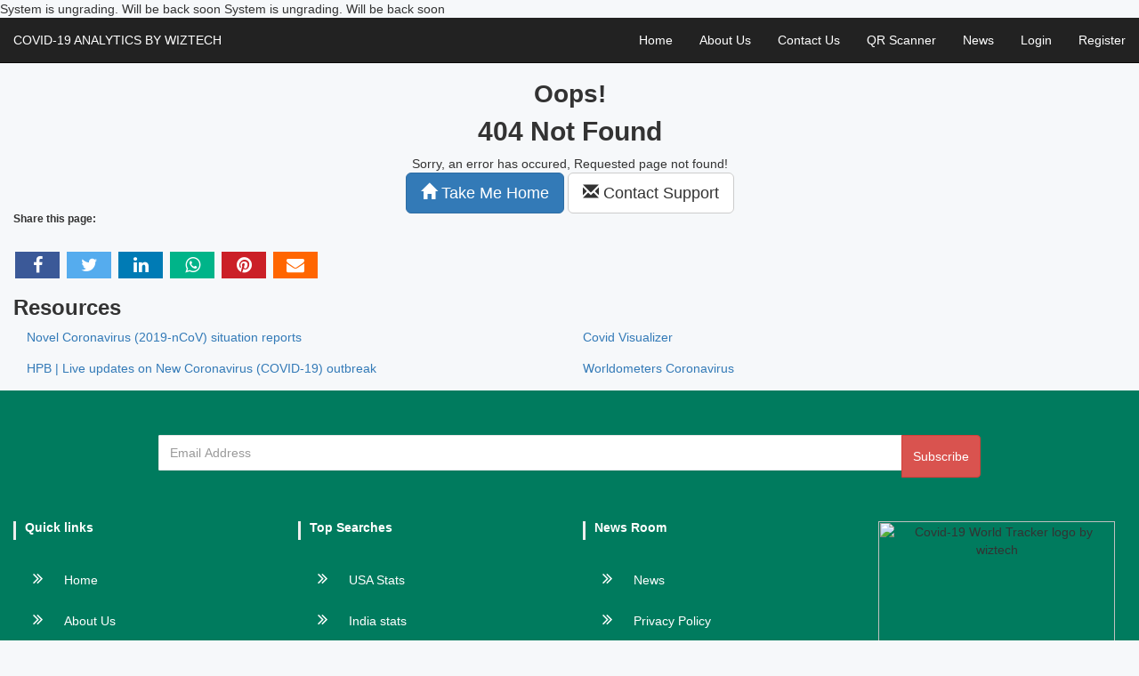

--- FILE ---
content_type: text/html; charset=UTF-8
request_url: https://covidwiztech.com/country/SY
body_size: 5852
content:
System is ungrading. Will be back soon<!doctype html>
<html class="no-js" lang="en">
	<head>
	<meta charset="utf-8">
	<meta name="viewport" content="width=device-width, initial-scale=1.0">
	<meta http-equiv="x-ua-compatible" content="ie=edge" />
	
	<link rel="shortcut icon" href="/img/favicon.ico" type="image/x-icon">
	<link rel="icon" href="/img/favicon.ico" type="image/x-icon">
	<link rel='alternate' hreflang='en' href='https://covidwiztech.com/'>	<link rel="apple-touch-icon" href="https://covidwiztech.com/img/logo.jpeg" />

	<meta name="description" content="World covid-19 tracker. Shows the spread around the world, based on the search with respected data will be shown with active cases, Hand Sanitizers" />
	<meta property="keywords" content="hand sanitzers, hand sanitzer, sanitzer, relapse prevention, infection prevention and control, social distance, Covid 19, corona, virus, LK, US, IT,  corona virus, world, tracking, pandemic, max, air, heat, Coronavirus, Coronavirus pandemic, Coronavirus symptoms, Coronavirus news, Coronavirus USA, Coronavirus China, Coronavirus Italy, Coronavirus recession, Coronavirus update, Coronavirus map, Coronavirus vaccine, Coronavirus pets, COVID-19, COVID-19 live updates, Pandemic, Virus, Face masks, Respirator masks, N95 face masks, active cases, republic, cases, united, rate, guinea, deaths, saint, 2020, covid_19" />

	<meta property="og:site_name" content="Covid Wiztech" />
	<meta property="og:type" content="article" />
	<meta property="og:title" content="Covid-19 Global Tracker 2020 | covidwiztech.com" />
	<meta property="og:description" content="World covid-19 tracker. Shows the spread around the world, based on the search with respected data will be shown with active cases, Hand Sanitizers" />
	<meta property="og:image" content="https://covidwiztech.com/img/logo.jpeg" />
	<meta property="og:image:secure_url" content="https://covidwiztech.com/img/logo.jpeg" />
	<meta property="og:url" content="https://covidwiztech.com/" />
	<meta property="fb:app_id" content="1176236182737766" />


	<meta name="twitter:card" content="summary_large_image">
	<meta name="twitter:site" content="@covid19wiztech">
	<meta name="twitter:title" content="Covid-19 Global Tracker 2020 | covidwiztech.com">
	<meta name="twitter:description" content="World covid-19 tracker. Shows the spread around the world, based on the search with respected data will be shown with active cases, Hand Sanitizers">
	<meta name="twitter:creator" content="@covid19wiztech" />
	<meta name="twitter:image" content="https://covidwiztech.com/img/logo.jpeg?696ecc6597e39">

	<!--Pinterest Verification-->
	<meta name="p:domain_verify" content="7ab8ba41834244258a07de49ebc9c54b"/>
	<!--yandex Verification-->
	<meta name="yandex-verification" content="4ac11952a2f339b4" />

	<!--google amp-auto-->
	<script async custom-element="amp-auto-ads" src="https://cdn.ampproject.org/v0/amp-auto-ads-0.1.js"></script>
	<!--google amp-auto-->

	<title>Covid-19 Global Tracker 2020 | covidwiztech.com</title>
		<link rel="stylesheet" href="/css/bootstrap.min.css">
	<link rel="stylesheet" href="/css/font-awesome.min.css">
	<link rel="stylesheet" href="/style.min.css">
	<script src="/js/lazyloading.min.js" defer></script>
	<script src="https://www.google.com/recaptcha/api.js" async defer></script>

	<script src="/js/jquery-1.12.4.min.js"></script>
	<script src="/js/bootstrap.min.js"></script>

<script type="application/ld+json">
{"@context": "https://schema.org/", "@type": "WebSite","name": "Covid Wiztech", "url": "https://covidwiztech.com/", "potentialAction": { "@type": "SearchAction", "target": "https://covidwiztech.com/country/{search_term_string}", "query-input": "required name=search_term_string"}}
</script>
<script type="application/ld+json">
{"@context": "https://schema.org","@type": "Organization","name": "Covid Wiztech","alternateName": "Wiztech","url": "https://covidwiztech.com/","logo": "https://covidwiztech.com/img/logo.jpeg", "sameAs" : [ "https://www.facebook.com/covid19wiztech/", "https://twitter.com/covid19wiztech/", "https://www.instagram.com/covid19wiztech/", "https://www.linkedin.com/showcase/covid19wiztech", "https://www.pinterest.com/covid19wiztech/", "https://www.youtube.com/channel/UCpLiNcE7vU5ZDX841pV_yTg", "https://covidwiztech.com/"]}
</script>
System is ungrading. Will be back soon<script type="application/ld+json">
{"@context":"https://schema.org/","@type":"BreadcrumbList","itemListElement":[{"@type":"ListItem","position":1,"name":"Home","item":"https://covidwiztech.com/"}
	,{"@type":"ListItem","position":2,"name":"Countries","item":"https://covidwiztech.com/country"}]}</script>

<address style="display: none"><div class="vcard" style="border: 1px dashed #aaa; padding: 3px 5px;"><img style="float: right; margin-left: 5px" data-src="https://covidwiztech.com/img/logo.jpeg" alt="Covid Wiztech" class="photo lazyload"/><span class="fn n"><span class="given-name">Covid</span><span class="additional-name"></span><span class="family-name">Wiztech</span></span><div class="org">Wiztech.lk</div><a class="email" href="mailto:covidwiztech@gmail.com">covidwiztech@gmail.com</a><div class="adr"><div class="street-address"></div><span class="locality">Colombo</span>,<span class="region">Western Province</span>,<span class="postal-code">10350</span><span class="country-name">Sri Lanka</span></div><div class="url">https://covidwiztech.com/</div></div></address>

<!-- Global site tag (gtag.js) - Google Analytics -->
<script async src="https://www.googletagmanager.com/gtag/js?id=UA-165896664-1"></script>
<script> window.dataLayer = window.dataLayer || []; function gtag(){dataLayer.push(arguments);} gtag('js', new Date()); gtag('config', 'UA-165896664-1'); </script>
<!-- Google Tag Manager -->
<script>(function(w,d,s,l,i){w[l]=w[l]||[];w[l].push({'gtm.start':new Date().getTime(),event:'gtm.js'});var f=d.getElementsByTagName(s)[0],j=d.createElement(s),dl=l!='dataLayer'?'&l='+l:'';j.async=true;j.src='https://www.googletagmanager.com/gtm.js?id='+i+dl;f.parentNode.insertBefore(j,f);})(window,document,'script','dataLayer','GTM-PMD2XD6');</script>
<!-- End Google Tag Manager -->
</head>
	
<body> 
	<!-- Google Tag Manager (noscript) -->
	<noscript><iframe src="https://www.googletagmanager.com/ns.html?id=GTM-PMD2XD6" height="0" width="0" style="display:none;visibility:hidden"></iframe></noscript>
	<amp-auto-ads type="adsense" data-ad-client="ca-pub-8899135066197629"> </amp-auto-ads>
    <!-- Start Welcome area -->
	<!-- MBI Staffing Navbar -->
<style type="text/css">
	.example3 .navbar-brand {} .example3 .nav >li >a {color: white} .example3 .navbar-toggle { padding: 10px; margin: 25px 15px 25px 0; }
	.fa{padding: 5px;font-size:20px;width:50px;text-align:center;text-decoration:none;margin:5px 2px}.fa:hover{opacity:.7}.fa-facebook{background:#3b5998;color:#fff}.fa-twitter{background:#55acee;color:#fff}.fa-whatsapp{background:#dd4b39;color:#fff}.fa-linkedin{background:#007bb5;color:#fff}.fa-youtube{background:#b00;color:#fff}.fa-instagram{background:#125688;color:#fff}.fa-pinterest{background:#cb2027;color:#fff}.fa-snapchat-ghost{background:#fffc00;color:#fff;text-shadow:-1px 0 #000,0 1px #000,1px 0 #000,0 -1px #000}.fa-skype{background:#00aff0;color:#fff}.fa-android{background:#a4c639;color:#fff}.fa-dribbble{background:#ea4c89;color:#fff}.fa-vimeo{background:#45bbff;color:#fff}.fa-tumblr{background:#2c4762;color:#fff}.fa-whatsapp{background:#00b489;color:#fff}.fa-foursquare{background:#45bbff;color:#fff}.fa-stumbleupon{background:#eb4924;color:#fff}.fa-flickr{background:#f40083;color:#fff}.fa-yahoo{background:#430297;color:#fff}.fa-soundcloud{background:#f50;color:#fff}.fa-reddit{background:#ff5700;color:#fff}.fa-envelope{background:#f60;color:#fff}
	/* Footer */
	section{padding:50px 0}section .section-title{text-align:center;color:#007b5e;margin-bottom:50px;text-transform:uppercase}#footer{background:#007b5e!important}#footer h5{padding-left:10px;border-left:3px solid #eee;padding-bottom:6px;margin-bottom:20px;color:#fff}#footer a{color:#fff;text-decoration:none!important;background-color:transparent;-webkit-text-decoration-skip:objects}#footer ul.social li{padding:3px 0}#footer ul.social li a i{margin-right:5px;font-size:25px;-webkit-transition:.5s all ease;-moz-transition:.5s all ease;transition:.5s all ease}#footer ul.social li:hover a i{font-size:30px;margin-top:-10px}#footer ul.quick-links li a,#footer ul.social li a{color:#fff}#footer ul.social li a:hover{color:#eee}#footer ul.quick-links li{padding:3px 0;-webkit-transition:.5s all ease;-moz-transition:.5s all ease;transition:.5s all ease}#footer ul.quick-links li:hover{padding:3px 0;margin-left:5px;font-weight:700}#footer ul.quick-links li a i{margin-right:5px}#footer ul.quick-links li:hover a i{font-weight:700}@media (max-width:767px){#footer h5{padding-left:0;border-left:transparent;padding-bottom:0;margin-bottom:10px}}
	div.dom_wrapper { position: sticky;  /* Fix to the top */ top: 0; padding-top: 5px; background: rgba(255, 255, 255, 1);  /* hide the scrolling table */ }
</style>
<div class="cointainer-fluid example3" style="background-color: #5bc0de">
	<div class="hidden-lg hidden-md text-center" style="padding: 10px">
		<b>COVID-19 ANALYTICS BY WIZTECH</b>
	</div>
	<nav class="navbar navbar-inverse bg-primary navbar-static-top">
		<div class="container-fluid">
			<div class="navbar-header">
				<button type="button" class="navbar-toggle collapsed" data-toggle="collapse" data-target="#navbar3">
					<span class="sr-only">Toggle navigation</span>
					<span class="icon-bar"></span>
					<span class="icon-bar"></span>
					<span class="icon-bar"></span>
				</button>
				<div class="hidden-xs hidden-sm hidden-md" style="padding-top: 15px">
					COVID-19 ANALYTICS BY WIZTECH
				</div>

			</div>
			<div id="navbar3" class="navbar-collapse collapse">
				<ul class="nav navbar-nav navbar-right">
					<li class="nav-item"><a href="/home" class="nav-link">Home</a></li>
					<li class="nav-item"><a href="/about" class="nav-link">About Us</a></li>
					<li class="nav-item"><a href="/contact" class="nav-link">Contact Us</a></li>
					<li class="nav-item"><a href="/qrscanner" class="nav-link">QR Scanner</a></li>
					<li class="nav-item"><a href="/news"  class="nav-link">News</a></li>
											<li class="nav-item"><a href="/login" class="nav-link">Login</a></li>
						<li class="nav-item"><a href="/register"  class="nav-link">Register</a></li>
									</ul>
			</div>
			<!--/.nav-collapse -->
		</div>
		<!--/.container-fluid -->
	</nav>
</div><!-- begin:content -->
<div id="content">
	<div class="error-template text-center">
		<h1>
			Oops!</h1>
		<h2>
			404 Not Found</h2>
		<div class="error-details">
			Sorry, an error has occured, Requested page not found!
		</div>
		<div class="error-actions">
			<a href="/index" class="btn btn-primary btn-lg"><span class="glyphicon glyphicon-home"></span> Take Me Home </a>
			<a rel="follow" href="https://wiztech.lk" class="btn btn-default btn-lg"><span class="glyphicon glyphicon-envelope"></span> Contact Support </a>
		</div>
	</div>
</div>
<!-- end:content --><div class="container-fluid">
	<div class="row">
		<div class="col-lg-12 col-md-12 col-sm-12 col-xs-12 form-group">
			<h6>Share this page:</h6>
		</div>
		
		<div class="col-lg-12 col-md-12 col-sm-12 col-xs-12 form-group">
			<a href="https://www.facebook.com/sharer/sharer.php?u=https://covidwiztech.com/" class="fa fa-facebook" target="_blank"></a>
			<a href="https://twitter.com/home?status=https://covidwiztech.com/" class="fa fa-twitter" target="_blank"></a>
			<a href="https://www.linkedin.com/shareArticle?mini=true&amp;url=https://covidwiztech.com/&amp;title=&amp;summary=&amp;source=" class="fa fa-linkedin" target="_blank"></a>
			<a href="https://api.whatsapp.com/send?text=https://covidwiztech.com/" class="fa fa-whatsapp" data-action="share/whatsapp/share" onclick="javascript:window.open(this.href, '', 'menubar=no,toolbar=no,resizable=yes,scrollbars=yes,height=300,width=600');return false;" target="_blank" title="Share on whatsapp"></a>
			<a href="https://pinterest.com/pin/create/button/?url=https://covidwiztech.com/&amp;media=&amp;description=" class="fa fa-pinterest" target="_blank"></a>
			<a href="mailto:?subject=I wanted you to see this site&amp;body=Check out this site https://covidwiztech.com/" title="Share by Email" class="fa fa-envelope"></a>
		</div>
		
		<div class="col-lg-12 col-md-12 col-sm-12 col-xs-12">
		   <h3>Resources</h3>
			<div class="col-lg-6 col-md-6 col-sm-12 col-xs-12 form-group">
				<a rel="follow" target="_blank" href="https://www.who.int/emergencies/diseases/novel-coronavirus-2019/situation-reports/">Novel Coronavirus (2019-nCoV) situation reports</a>
			</div>
			<div class="col-lg-6 col-md-6 col-sm-12 col-xs-12 form-group">
				<a rel="follow" target="_blank" href="http://covidvisualizer.com/">Covid Visualizer</a>
			</div>
			<div class="col-lg-6 col-md-6 col-sm-12 col-xs-12 form-group">
				<a rel="follow" target="_blank" href="https://hpb.health.gov.lk/">HPB | Live updates on New Coronavirus (COVID-19) outbreak</a>
			</div>
			<div class="col-lg-4 col-md-4 col-sm-12 col-xs-12 form-group">
				<a rel="follow" target="_blank" href="https://www.worldometers.info/coronavirus/">Worldometers Coronavirus</a>
			</div>
		</div>
		
	</div>
</div>
		<!---->
		<!--
		<div class="row"><div class="product-sales-area mg-tb-30">
			<div class="container-fluid">
				<div class="row">
                    <div class="col-lg-3 col-md-12 col-sm-12 col-xs-12">
					</div>
				</div>
            </div>
        </div>
		-->
		<!--Add new here -->
		<!---->

<!-- Load Facebook SDK for JavaScript -->
  <div id="fb-root"></div>
<script>
	window.fbAsyncInit = function() {
	  FB.init({
		xfbml            : true,
		version          : 'v9.0'
	  });
	};
</script>
<!-- Your Chat Plugin code -->
<!--<div class="fb-customerchat" attribution=setup_tool page_id="109306190774775" theme_color="#0A7CFF"> </div>-->
<!-- Load Facebook SDK for JavaScript -->

<!-- Footer -->
<footer>
		<section id="footer">
			<div class="container-fluid">
				<div class="row text-center">
					<div class="col-xs-12 col-sm-12 col-md-12 form-group">
						<form class="form-inline">
							<div class="input-group">
								<input type="email" class="form-control" size="100" placeholder="Email Address" id="email" required>
								<div class="input-group-btn">
									<button type="button" class="btn btn-danger" name="subscribe" id="subscribe" style='min-width:48px; min-height:48px'>Subscribe</button>
								</div>
								<!--<div class="email-loading text-center"><img src="img/ajax-loader.gif" alt="loader" style="width: 50px;height: 50px"><br>Please wait</div>-->
							</div>
						</form>
					</div>
				</div>
				<br>
				<div class="row text-left form-group">
					<div class="col-xs-6 col-sm-3 col-md-3">
						<h5>Quick links</h5>
						<ul class="list-unstyled quick-links">
							<li><a rel="follow" href="/index"><i class="fa fa-angle-double-right"></i>Home</a></li>
							<li><a rel="follow" href="/about"><i class="fa fa-angle-double-right"></i>About Us</a></li>
							<li><a rel="follow" href="/contact"><i class="fa fa-angle-double-right"></i>Contact Us</a></li>
						</ul>
					</div>
					<div class="col-xs-6 col-sm-3 col-md-3">
						<h5>Top Searches</h5>
						<ul class="list-unstyled quick-links">
							<li><a rel="nofollow" href="/country/US"><i class="fa fa-angle-double-right"></i>USA Stats</a></li>
							<li><a rel="nofollow" href="/country/IN"><i class="fa fa-angle-double-right"></i>India stats</a></li>
							<li><a rel="nofollow" href="/country"><i class="fa fa-angle-double-right"></i>More</a></li>
						</ul>
					</div>
					<div class="col-xs-12 col-sm-3 col-md-3">
						<h5>News Room</h5>
						<ul class="list-unstyled quick-links">
							<li><a rel="nofollow" href="/news"><i class="fa fa-angle-double-right"></i>News</a></li>
							<li><a rel="nofollow" href="/privacypolicy"><i class="fa fa-angle-double-right"></i>Privacy Policy</a></li>
							<li><a rel="nofollow" href="/terms"><i class="fa fa-angle-double-right"></i>Terms and Conditions</a></li>
							<li><a rel="nofollow" href="/disclaimer"><i class="fa fa-angle-double-right"></i>Disclaimer</a></li>
						</ul>
					</div>
					<div class="col-xs-12 col-sm-3 col-md-3 text-center">
						<img class="main-logo lazyload" data-src="/img/logo.jpeg" alt="Covid-19 World Tracker logo by wiztech" style="width: 266.66666666667px; max-height: 150px" />
						<div><br><a href="https://covidwiztech.com" target="_blank" alt='covidwiztech.com'>covidwiztech.com</a></div>
					</div>
				</div>
				<div class="row form-group">
					<div class="col-xs-12 col-sm-12 col-md-12 mt-2 mt-sm-5 text-center">
						<h6 style="color: white">Follow us on:</h6>
						<ul class="list-unstyled list-inline social">
							<li><a href="https://www.facebook.com/covid19wiztech/"><i class="fa fa-facebook"></i></a></li>
							<li><a href="https://twitter.com/covid19wiztech/"><i class="fa fa-twitter"></i></a></li>
							<li><a href="https://www.instagram.com/covid19wiztech/"><i class="fa fa-instagram"></i></a></li>
							<li><a href="https://www.linkedin.com/showcase/covid19wiztech"><i class="fa fa-linkedin"></i></a></li>
							<li><a href="https://www.pinterest.com/covid19wiztech/"><i class="fa fa-pinterest"></i></a></li>
							<li><a href="https://www.youtube.com/channel/UCpLiNcE7vU5ZDX841pV_yTg"><i class="fa fa-youtube"></i></a></li>
						</ul>
					</div>
					</hr>
				</div>	
				<div class="row">
					<div class="col-xs-12 col-sm-12 col-md-12 col-lg-12 text-center">
						<p style="color: white">Copyright &copy 2020. All rights reserved. <a href="https://wiztech.lk" target="_blank" alt='Wiztech.lk'>Covid-19 Analytics by Wiztech</a></p>
					</div>
					</hr>
				</div>	
			</div>
		</section>
		<!-- ./Footer -->
</footer>
    </div>

	<script src='/js/main.js'></script>	<script async src="https://pagead2.googlesyndication.com/pagead/js/adsbygoogle.js"></script>	<script type="text/javascript">
		$("document").ready(function() {
			$('#email-loading').hide();
			$("#subscribe").click(function() {
				var email=$("#email").val();
				if(email!=""){
					$.ajax({
						url: "/ajax/ajax.php",
						data: {'email':email},
						dataType: "json",
						type: "POST",
						beforeSend: function() {
							//$('#email-loading').show();
						},
						success: function (data) {					
							alert(data);
						},
						complete: function(){
							//$('#email-loading').hide();
						},
					});
				}else{
					alert("Email address cannot be null.");
				}
				
			});
		});	
	</script>
</body>

</html>

--- FILE ---
content_type: application/javascript
request_url: https://covidwiztech.com/js/main.js
body_size: 83983
content:
/*meanmenu min js starts*/!function(e){"use strict";e.fn.meanmenu=function(n){var a={meanMenuTarget:jQuery(this),meanMenuContainer:".mobile-menu-area .container",meanMenuClose:"X",meanMenuCloseSize:"18px",meanMenuOpen:"<span /><span /><span />",meanRevealPosition:"right",meanRevealPositionDistance:"0",meanRevealColour:"",meanScreenWidth:"991",meanNavPush:"",meanShowChildren:!0,meanExpandableChildren:!0,meanExpand:"+",meanContract:"-",meanRemoveAttrs:!1,onePage:!1,meanDisplay:"block",removeElements:""};n=e.extend(a,n);var t=window.innerWidth||document.documentElement.clientWidth;return this.each(function(){var e=n.meanMenuTarget,a=n.meanMenuContainer,r=n.meanMenuClose,i=n.meanMenuCloseSize,m=n.meanMenuOpen,u=n.meanRevealPosition,s=n.meanRevealPositionDistance,l=n.meanRevealColour,o=n.meanScreenWidth,c=n.meanNavPush,v=n.meanShowChildren,h=n.meanExpandableChildren,d=n.meanExpand,y=n.meanContract,j=n.meanRemoveAttrs,Q=n.onePage,f=n.meanDisplay,g=n.removeElements,p=!1;(navigator.userAgent.match(/iPhone/i)||navigator.userAgent.match(/iPod/i)||navigator.userAgent.match(/iPad/i)||navigator.userAgent.match(/Android/i)||navigator.userAgent.match(/Blackberry/i)||navigator.userAgent.match(/Windows Phone/i))&&(p=!0),(navigator.userAgent.match(/MSIE 8/i)||navigator.userAgent.match(/MSIE 7/i))&&jQuery("html").css("overflow-y","scroll");var C="",w=function(){if("center"===u){var e=(window.innerWidth||document.documentElement.clientWidth)/2-22+"px";C="left:"+e+";right:auto;",p?jQuery(".meanmenu-reveal").animate({left:e}):jQuery(".meanmenu-reveal").css("left",e)}},x=!1,A=!1;"right"===u&&(C="right:"+s+";left:auto;"),"left"===u&&(C="left:"+s+";right:auto;"),w();var E="",M=function(){jQuery(".mean-bar,.mean-push").remove(),jQuery(a).removeClass("mean-container"),jQuery(e).css("display",f),x=!1,A=!1,jQuery(g).removeClass("mean-remove")},P=function(){var n="background:"+l+";color:"+l+";"+C;if(t<=o){jQuery(g).addClass("mean-remove"),A=!0,jQuery(a).addClass("mean-container"),jQuery(".mean-container").prepend('<div class="mean-bar"><a href="#nav" class="meanmenu-reveal" style="'+n+'">Show Navigation</a><nav class="mean-nav"></nav></div>');var u=jQuery(e).html();jQuery(".mean-nav").html(u),j&&jQuery("nav.mean-nav ul, nav.mean-nav ul *").each(function(){jQuery(this).is(".mean-remove")?jQuery(this).attr("class","mean-remove"):jQuery(this).removeAttr("class"),jQuery(this).removeAttr("id")}),jQuery(e).before('<div class="mean-push" />'),jQuery(".mean-push").css("margin-top",c),jQuery(e).hide(),jQuery(".meanmenu-reveal").show(),jQuery(".meanmenu-reveal").html(m),E=jQuery(".meanmenu-reveal"),jQuery(".mean-nav ul").hide(),v?h?(jQuery(".mean-nav ul ul").each(function(){jQuery(this).children().length&&jQuery(this,"li:first").parent().append('<a class="mean-expand" href="#" style="font-size: '+i+'">'+d+"</a>")}),jQuery(".mean-expand").on("click",function(e){e.preventDefault(),jQuery(this).hasClass("mean-clicked")?(jQuery(this).text(d),jQuery(this).prev("ul").slideUp(300,function(){})):(jQuery(this).text(y),jQuery(this).prev("ul").slideDown(300,function(){})),jQuery(this).toggleClass("mean-clicked")})):jQuery(".mean-nav ul ul").show():jQuery(".mean-nav ul ul").hide(),jQuery(".mean-nav ul li").last().addClass("mean-last"),E.removeClass("meanclose"),jQuery(E).click(function(e){e.preventDefault(),!1===x?(E.css("text-align","center"),E.css("text-indent","0"),E.css("font-size",i),jQuery(".mean-nav ul:first").slideDown(),x=!0):(jQuery(".mean-nav ul:first").slideUp(),x=!1),E.toggleClass("meanclose"),jQuery(E).is(".meanmenu-reveal.meanclose")?E.html(r):E.html(m),jQuery(g).addClass("mean-remove")}),Q&&jQuery(".mean-nav ul > li > a:first-child").on("click",function(){jQuery(".mean-nav ul:first").slideUp(),x=!1,jQuery(E).toggleClass("meanclose").html(m)})}else M()};p||jQuery(window).resize(function(){t=window.innerWidth||document.documentElement.clientWidth,M(),t<=o?(P(),w()):M()}),jQuery(window).resize(function(){t=window.innerWidth||document.documentElement.clientWidth,p?(w(),t<=o?!1===A&&P():M()):(M(),t<=o&&(P(),w()))}),P()})}}(jQuery);
/*Owl.carousel min js starts*/"function"!==typeof Object.create&&(Object.create=function(f){function g(){}g.prototype=f;return new g});
(function(f,g,k){var l={init:function(a,b){this.$elem=f(b);this.options=f.extend({},f.fn.owlCarousel.options,this.$elem.data(),a);this.userOptions=a;this.loadContent()},loadContent:function(){function a(a){var d,e="";if("function"===typeof b.options.jsonSuccess)b.options.jsonSuccess.apply(this,[a]);else{for(d in a.owl)a.owl.hasOwnProperty(d)&&(e+=a.owl[d].item);b.$elem.html(e)}b.logIn()}var b=this,e;"function"===typeof b.options.beforeInit&&b.options.beforeInit.apply(this,[b.$elem]);"string"===typeof b.options.jsonPath?
(e=b.options.jsonPath,f.getJSON(e,a)):b.logIn()},logIn:function(){this.$elem.data("owl-originalStyles",this.$elem.attr("style"));this.$elem.data("owl-originalClasses",this.$elem.attr("class"));this.$elem.css({opacity:0});this.orignalItems=this.options.items;this.checkBrowser();this.wrapperWidth=0;this.checkVisible=null;this.setVars()},setVars:function(){if(0===this.$elem.children().length)return!1;this.baseClass();this.eventTypes();this.$userItems=this.$elem.children();this.itemsAmount=this.$userItems.length;
this.wrapItems();this.$owlItems=this.$elem.find(".owl-item");this.$owlWrapper=this.$elem.find(".owl-wrapper");this.playDirection="next";this.prevItem=0;this.prevArr=[0];this.currentItem=0;this.customEvents();this.onStartup()},onStartup:function(){this.updateItems();this.calculateAll();this.buildControls();this.updateControls();this.response();this.moveEvents();this.stopOnHover();this.owlStatus();!1!==this.options.transitionStyle&&this.transitionTypes(this.options.transitionStyle);!0===this.options.autoPlay&&
(this.options.autoPlay=5E3);this.play();this.$elem.find(".owl-wrapper").css("display","block");this.$elem.is(":visible")?this.$elem.css("opacity",1):this.watchVisibility();this.onstartup=!1;this.eachMoveUpdate();"function"===typeof this.options.afterInit&&this.options.afterInit.apply(this,[this.$elem])},eachMoveUpdate:function(){!0===this.options.lazyLoad&&this.lazyLoad();!0===this.options.autoHeight&&this.autoHeight();this.onVisibleItems();"function"===typeof this.options.afterAction&&this.options.afterAction.apply(this,
[this.$elem])},updateVars:function(){"function"===typeof this.options.beforeUpdate&&this.options.beforeUpdate.apply(this,[this.$elem]);this.watchVisibility();this.updateItems();this.calculateAll();this.updatePosition();this.updateControls();this.eachMoveUpdate();"function"===typeof this.options.afterUpdate&&this.options.afterUpdate.apply(this,[this.$elem])},reload:function(){var a=this;g.setTimeout(function(){a.updateVars()},0)},watchVisibility:function(){var a=this;if(!1===a.$elem.is(":visible"))a.$elem.css({opacity:0}),
g.clearInterval(a.autoPlayInterval),g.clearInterval(a.checkVisible);else return!1;a.checkVisible=g.setInterval(function(){a.$elem.is(":visible")&&(a.reload(),a.$elem.animate({opacity:1},200),g.clearInterval(a.checkVisible))},500)},wrapItems:function(){this.$userItems.wrapAll('<div class="owl-wrapper">').wrap('<div class="owl-item"></div>');this.$elem.find(".owl-wrapper").wrap('<div class="owl-wrapper-outer">');this.wrapperOuter=this.$elem.find(".owl-wrapper-outer");this.$elem.css("display","block")},
baseClass:function(){var a=this.$elem.hasClass(this.options.baseClass),b=this.$elem.hasClass(this.options.theme);a||this.$elem.addClass(this.options.baseClass);b||this.$elem.addClass(this.options.theme)},updateItems:function(){var a,b;if(!1===this.options.responsive)return!1;if(!0===this.options.singleItem)return this.options.items=this.orignalItems=1,this.options.itemsCustom=!1,this.options.itemsDesktop=!1,this.options.itemsDesktopSmall=!1,this.options.itemsTablet=!1,this.options.itemsTabletSmall=
!1,this.options.itemsMobile=!1;a=f(this.options.responsiveBaseWidth).width();a>(this.options.itemsDesktop[0]||this.orignalItems)&&(this.options.items=this.orignalItems);if(!1!==this.options.itemsCustom)for(this.options.itemsCustom.sort(function(a,b){return a[0]-b[0]}),b=0;b<this.options.itemsCustom.length;b+=1)this.options.itemsCustom[b][0]<=a&&(this.options.items=this.options.itemsCustom[b][1]);else a<=this.options.itemsDesktop[0]&&!1!==this.options.itemsDesktop&&(this.options.items=this.options.itemsDesktop[1]),
a<=this.options.itemsDesktopSmall[0]&&!1!==this.options.itemsDesktopSmall&&(this.options.items=this.options.itemsDesktopSmall[1]),a<=this.options.itemsTablet[0]&&!1!==this.options.itemsTablet&&(this.options.items=this.options.itemsTablet[1]),a<=this.options.itemsTabletSmall[0]&&!1!==this.options.itemsTabletSmall&&(this.options.items=this.options.itemsTabletSmall[1]),a<=this.options.itemsMobile[0]&&!1!==this.options.itemsMobile&&(this.options.items=this.options.itemsMobile[1]);this.options.items>this.itemsAmount&&
!0===this.options.itemsScaleUp&&(this.options.items=this.itemsAmount)},response:function(){var a=this,b,e;if(!0!==a.options.responsive)return!1;e=f(g).width();a.resizer=function(){f(g).width()!==e&&(!1!==a.options.autoPlay&&g.clearInterval(a.autoPlayInterval),g.clearTimeout(b),b=g.setTimeout(function(){e=f(g).width();a.updateVars()},a.options.responsiveRefreshRate))};f(g).resize(a.resizer)},updatePosition:function(){this.jumpTo(this.currentItem);!1!==this.options.autoPlay&&this.checkAp()},appendItemsSizes:function(){var a=
this,b=0,e=a.itemsAmount-a.options.items;a.$owlItems.each(function(c){var d=f(this);d.css({width:a.itemWidth}).data("owl-item",Number(c));if(0===c%a.options.items||c===e)c>e||(b+=1);d.data("owl-roundPages",b)})},appendWrapperSizes:function(){this.$owlWrapper.css({width:this.$owlItems.length*this.itemWidth*2,left:0});this.appendItemsSizes()},calculateAll:function(){this.calculateWidth();this.appendWrapperSizes();this.loops();this.max()},calculateWidth:function(){this.itemWidth=Math.round(this.$elem.width()/
this.options.items)},max:function(){var a=-1*(this.itemsAmount*this.itemWidth-this.options.items*this.itemWidth);this.options.items>this.itemsAmount?this.maximumPixels=a=this.maximumItem=0:(this.maximumItem=this.itemsAmount-this.options.items,this.maximumPixels=a);return a},min:function(){return 0},loops:function(){var a=0,b=0,e,c;this.positionsInArray=[0];this.pagesInArray=[];for(e=0;e<this.itemsAmount;e+=1)b+=this.itemWidth,this.positionsInArray.push(-b),!0===this.options.scrollPerPage&&(c=f(this.$owlItems[e]),
c=c.data("owl-roundPages"),c!==a&&(this.pagesInArray[a]=this.positionsInArray[e],a=c))},buildControls:function(){if(!0===this.options.navigation||!0===this.options.pagination)this.owlControls=f('<div class="owl-controls"/>').toggleClass("clickable",!this.browser.isTouch).appendTo(this.$elem);!0===this.options.pagination&&this.buildPagination();!0===this.options.navigation&&this.buildButtons()},buildButtons:function(){var a=this,b=f('<div class="owl-buttons"/>');a.owlControls.append(b);a.buttonPrev=
f("<div/>",{"class":"owl-prev",html:a.options.navigationText[0]||""});a.buttonNext=f("<div/>",{"class":"owl-next",html:a.options.navigationText[1]||""});b.append(a.buttonPrev).append(a.buttonNext);b.on("touchstart.owlControls mousedown.owlControls",'div[class^="owl"]',function(a){a.preventDefault()});b.on("touchend.owlControls mouseup.owlControls",'div[class^="owl"]',function(b){b.preventDefault();f(this).hasClass("owl-next")?a.next():a.prev()})},buildPagination:function(){var a=this;a.paginationWrapper=
f('<div class="owl-pagination"/>');a.owlControls.append(a.paginationWrapper);a.paginationWrapper.on("touchend.owlControls mouseup.owlControls",".owl-page",function(b){b.preventDefault();Number(f(this).data("owl-page"))!==a.currentItem&&a.goTo(Number(f(this).data("owl-page")),!0)})},updatePagination:function(){var a,b,e,c,d,g;if(!1===this.options.pagination)return!1;this.paginationWrapper.html("");a=0;b=this.itemsAmount-this.itemsAmount%this.options.items;for(c=0;c<this.itemsAmount;c+=1)0===c%this.options.items&&
(a+=1,b===c&&(e=this.itemsAmount-this.options.items),d=f("<div/>",{"class":"owl-page"}),g=f("<span></span>",{text:!0===this.options.paginationNumbers?a:"","class":!0===this.options.paginationNumbers?"owl-numbers":""}),d.append(g),d.data("owl-page",b===c?e:c),d.data("owl-roundPages",a),this.paginationWrapper.append(d));this.checkPagination()},checkPagination:function(){var a=this;if(!1===a.options.pagination)return!1;a.paginationWrapper.find(".owl-page").each(function(){f(this).data("owl-roundPages")===
f(a.$owlItems[a.currentItem]).data("owl-roundPages")&&(a.paginationWrapper.find(".owl-page").removeClass("active"),f(this).addClass("active"))})},checkNavigation:function(){if(!1===this.options.navigation)return!1;!1===this.options.rewindNav&&(0===this.currentItem&&0===this.maximumItem?(this.buttonPrev.addClass("disabled"),this.buttonNext.addClass("disabled")):0===this.currentItem&&0!==this.maximumItem?(this.buttonPrev.addClass("disabled"),this.buttonNext.removeClass("disabled")):this.currentItem===
this.maximumItem?(this.buttonPrev.removeClass("disabled"),this.buttonNext.addClass("disabled")):0!==this.currentItem&&this.currentItem!==this.maximumItem&&(this.buttonPrev.removeClass("disabled"),this.buttonNext.removeClass("disabled")))},updateControls:function(){this.updatePagination();this.checkNavigation();this.owlControls&&(this.options.items>=this.itemsAmount?this.owlControls.hide():this.owlControls.show())},destroyControls:function(){this.owlControls&&this.owlControls.remove()},next:function(a){if(this.isTransition)return!1;
this.currentItem+=!0===this.options.scrollPerPage?this.options.items:1;if(this.currentItem>this.maximumItem+(!0===this.options.scrollPerPage?this.options.items-1:0))if(!0===this.options.rewindNav)this.currentItem=0,a="rewind";else return this.currentItem=this.maximumItem,!1;this.goTo(this.currentItem,a)},prev:function(a){if(this.isTransition)return!1;this.currentItem=!0===this.options.scrollPerPage&&0<this.currentItem&&this.currentItem<this.options.items?0:this.currentItem-(!0===this.options.scrollPerPage?
this.options.items:1);if(0>this.currentItem)if(!0===this.options.rewindNav)this.currentItem=this.maximumItem,a="rewind";else return this.currentItem=0,!1;this.goTo(this.currentItem,a)},goTo:function(a,b,e){var c=this;if(c.isTransition)return!1;"function"===typeof c.options.beforeMove&&c.options.beforeMove.apply(this,[c.$elem]);a>=c.maximumItem?a=c.maximumItem:0>=a&&(a=0);c.currentItem=c.owl.currentItem=a;if(!1!==c.options.transitionStyle&&"drag"!==e&&1===c.options.items&&!0===c.browser.support3d)return c.swapSpeed(0),
!0===c.browser.support3d?c.transition3d(c.positionsInArray[a]):c.css2slide(c.positionsInArray[a],1),c.afterGo(),c.singleItemTransition(),!1;a=c.positionsInArray[a];!0===c.browser.support3d?(c.isCss3Finish=!1,!0===b?(c.swapSpeed("paginationSpeed"),g.setTimeout(function(){c.isCss3Finish=!0},c.options.paginationSpeed)):"rewind"===b?(c.swapSpeed(c.options.rewindSpeed),g.setTimeout(function(){c.isCss3Finish=!0},c.options.rewindSpeed)):(c.swapSpeed("slideSpeed"),g.setTimeout(function(){c.isCss3Finish=!0},
c.options.slideSpeed)),c.transition3d(a)):!0===b?c.css2slide(a,c.options.paginationSpeed):"rewind"===b?c.css2slide(a,c.options.rewindSpeed):c.css2slide(a,c.options.slideSpeed);c.afterGo()},jumpTo:function(a){"function"===typeof this.options.beforeMove&&this.options.beforeMove.apply(this,[this.$elem]);a>=this.maximumItem||-1===a?a=this.maximumItem:0>=a&&(a=0);this.swapSpeed(0);!0===this.browser.support3d?this.transition3d(this.positionsInArray[a]):this.css2slide(this.positionsInArray[a],1);this.currentItem=
this.owl.currentItem=a;this.afterGo()},afterGo:function(){this.prevArr.push(this.currentItem);this.prevItem=this.owl.prevItem=this.prevArr[this.prevArr.length-2];this.prevArr.shift(0);this.prevItem!==this.currentItem&&(this.checkPagination(),this.checkNavigation(),this.eachMoveUpdate(),!1!==this.options.autoPlay&&this.checkAp());"function"===typeof this.options.afterMove&&this.prevItem!==this.currentItem&&this.options.afterMove.apply(this,[this.$elem])},stop:function(){this.apStatus="stop";g.clearInterval(this.autoPlayInterval)},
checkAp:function(){"stop"!==this.apStatus&&this.play()},play:function(){var a=this;a.apStatus="play";if(!1===a.options.autoPlay)return!1;g.clearInterval(a.autoPlayInterval);a.autoPlayInterval=g.setInterval(function(){a.next(!0)},a.options.autoPlay)},swapSpeed:function(a){"slideSpeed"===a?this.$owlWrapper.css(this.addCssSpeed(this.options.slideSpeed)):"paginationSpeed"===a?this.$owlWrapper.css(this.addCssSpeed(this.options.paginationSpeed)):"string"!==typeof a&&this.$owlWrapper.css(this.addCssSpeed(a))},
addCssSpeed:function(a){return{"-webkit-transition":"all "+a+"ms ease","-moz-transition":"all "+a+"ms ease","-o-transition":"all "+a+"ms ease",transition:"all "+a+"ms ease"}},removeTransition:function(){return{"-webkit-transition":"","-moz-transition":"","-o-transition":"",transition:""}},doTranslate:function(a){return{"-webkit-transform":"translate3d("+a+"px, 0px, 0px)","-moz-transform":"translate3d("+a+"px, 0px, 0px)","-o-transform":"translate3d("+a+"px, 0px, 0px)","-ms-transform":"translate3d("+
a+"px, 0px, 0px)",transform:"translate3d("+a+"px, 0px,0px)"}},transition3d:function(a){this.$owlWrapper.css(this.doTranslate(a))},css2move:function(a){this.$owlWrapper.css({left:a})},css2slide:function(a,b){var e=this;e.isCssFinish=!1;e.$owlWrapper.stop(!0,!0).animate({left:a},{duration:b||e.options.slideSpeed,complete:function(){e.isCssFinish=!0}})},checkBrowser:function(){var a=k.createElement("div");a.style.cssText="  -moz-transform:translate3d(0px, 0px, 0px); -ms-transform:translate3d(0px, 0px, 0px); -o-transform:translate3d(0px, 0px, 0px); -webkit-transform:translate3d(0px, 0px, 0px); transform:translate3d(0px, 0px, 0px)";
a=a.style.cssText.match(/translate3d\(0px, 0px, 0px\)/g);this.browser={support3d:null!==a&&1===a.length,isTouch:"ontouchstart"in g||g.navigator.msMaxTouchPoints}},moveEvents:function(){if(!1!==this.options.mouseDrag||!1!==this.options.touchDrag)this.gestures(),this.disabledEvents()},eventTypes:function(){var a=["s","e","x"];this.ev_types={};!0===this.options.mouseDrag&&!0===this.options.touchDrag?a=["touchstart.owl mousedown.owl","touchmove.owl mousemove.owl","touchend.owl touchcancel.owl mouseup.owl"]:
!1===this.options.mouseDrag&&!0===this.options.touchDrag?a=["touchstart.owl","touchmove.owl","touchend.owl touchcancel.owl"]:!0===this.options.mouseDrag&&!1===this.options.touchDrag&&(a=["mousedown.owl","mousemove.owl","mouseup.owl"]);this.ev_types.start=a[0];this.ev_types.move=a[1];this.ev_types.end=a[2]},disabledEvents:function(){this.$elem.on("dragstart.owl",function(a){a.preventDefault()});this.$elem.on("mousedown.disableTextSelect",function(a){return f(a.target).is("input, textarea, select, option")})},
gestures:function(){function a(a){if(void 0!==a.touches)return{x:a.touches[0].pageX,y:a.touches[0].pageY};if(void 0===a.touches){if(void 0!==a.pageX)return{x:a.pageX,y:a.pageY};if(void 0===a.pageX)return{x:a.clientX,y:a.clientY}}}function b(a){"on"===a?(f(k).on(d.ev_types.move,e),f(k).on(d.ev_types.end,c)):"off"===a&&(f(k).off(d.ev_types.move),f(k).off(d.ev_types.end))}function e(b){b=b.originalEvent||b||g.event;d.newPosX=a(b).x-h.offsetX;d.newPosY=a(b).y-h.offsetY;d.newRelativeX=d.newPosX-h.relativePos;
"function"===typeof d.options.startDragging&&!0!==h.dragging&&0!==d.newRelativeX&&(h.dragging=!0,d.options.startDragging.apply(d,[d.$elem]));(8<d.newRelativeX||-8>d.newRelativeX)&&!0===d.browser.isTouch&&(void 0!==b.preventDefault?b.preventDefault():b.returnValue=!1,h.sliding=!0);(10<d.newPosY||-10>d.newPosY)&&!1===h.sliding&&f(k).off("touchmove.owl");d.newPosX=Math.max(Math.min(d.newPosX,d.newRelativeX/5),d.maximumPixels+d.newRelativeX/5);!0===d.browser.support3d?d.transition3d(d.newPosX):d.css2move(d.newPosX)}
function c(a){a=a.originalEvent||a||g.event;var c;a.target=a.target||a.srcElement;h.dragging=!1;!0!==d.browser.isTouch&&d.$owlWrapper.removeClass("grabbing");d.dragDirection=0>d.newRelativeX?d.owl.dragDirection="left":d.owl.dragDirection="right";0!==d.newRelativeX&&(c=d.getNewPosition(),d.goTo(c,!1,"drag"),h.targetElement===a.target&&!0!==d.browser.isTouch&&(f(a.target).on("click.disable",function(a){a.stopImmediatePropagation();a.stopPropagation();a.preventDefault();f(a.target).off("click.disable")}),
a=f._data(a.target,"events").click,c=a.pop(),a.splice(0,0,c)));b("off")}var d=this,h={offsetX:0,offsetY:0,baseElWidth:0,relativePos:0,position:null,minSwipe:null,maxSwipe:null,sliding:null,dargging:null,targetElement:null};d.isCssFinish=!0;d.$elem.on(d.ev_types.start,".owl-wrapper",function(c){c=c.originalEvent||c||g.event;var e;if(3===c.which)return!1;if(!(d.itemsAmount<=d.options.items)){if(!1===d.isCssFinish&&!d.options.dragBeforeAnimFinish||!1===d.isCss3Finish&&!d.options.dragBeforeAnimFinish)return!1;
!1!==d.options.autoPlay&&g.clearInterval(d.autoPlayInterval);!0===d.browser.isTouch||d.$owlWrapper.hasClass("grabbing")||d.$owlWrapper.addClass("grabbing");d.newPosX=0;d.newRelativeX=0;f(this).css(d.removeTransition());e=f(this).position();h.relativePos=e.left;h.offsetX=a(c).x-e.left;h.offsetY=a(c).y-e.top;b("on");h.sliding=!1;h.targetElement=c.target||c.srcElement}})},getNewPosition:function(){var a=this.closestItem();a>this.maximumItem?a=this.currentItem=this.maximumItem:0<=this.newPosX&&(this.currentItem=
a=0);return a},closestItem:function(){var a=this,b=!0===a.options.scrollPerPage?a.pagesInArray:a.positionsInArray,e=a.newPosX,c=null;f.each(b,function(d,g){e-a.itemWidth/20>b[d+1]&&e-a.itemWidth/20<g&&"left"===a.moveDirection()?(c=g,a.currentItem=!0===a.options.scrollPerPage?f.inArray(c,a.positionsInArray):d):e+a.itemWidth/20<g&&e+a.itemWidth/20>(b[d+1]||b[d]-a.itemWidth)&&"right"===a.moveDirection()&&(!0===a.options.scrollPerPage?(c=b[d+1]||b[b.length-1],a.currentItem=f.inArray(c,a.positionsInArray)):
(c=b[d+1],a.currentItem=d+1))});return a.currentItem},moveDirection:function(){var a;0>this.newRelativeX?(a="right",this.playDirection="next"):(a="left",this.playDirection="prev");return a},customEvents:function(){var a=this;a.$elem.on("owl.next",function(){a.next()});a.$elem.on("owl.prev",function(){a.prev()});a.$elem.on("owl.play",function(b,e){a.options.autoPlay=e;a.play();a.hoverStatus="play"});a.$elem.on("owl.stop",function(){a.stop();a.hoverStatus="stop"});a.$elem.on("owl.goTo",function(b,e){a.goTo(e)});
a.$elem.on("owl.jumpTo",function(b,e){a.jumpTo(e)})},stopOnHover:function(){var a=this;!0===a.options.stopOnHover&&!0!==a.browser.isTouch&&!1!==a.options.autoPlay&&(a.$elem.on("mouseover",function(){a.stop()}),a.$elem.on("mouseout",function(){"stop"!==a.hoverStatus&&a.play()}))},lazyLoad:function(){var a,b,e,c,d;if(!1===this.options.lazyLoad)return!1;for(a=0;a<this.itemsAmount;a+=1)b=f(this.$owlItems[a]),"loaded"!==b.data("owl-loaded")&&(e=b.data("owl-item"),c=b.find(".lazyOwl"),"string"!==typeof c.data("src")?
b.data("owl-loaded","loaded"):(void 0===b.data("owl-loaded")&&(c.hide(),b.addClass("loading").data("owl-loaded","checked")),(d=!0===this.options.lazyFollow?e>=this.currentItem:!0)&&e<this.currentItem+this.options.items&&c.length&&this.lazyPreload(b,c)))},lazyPreload:function(a,b){function e(){a.data("owl-loaded","loaded").removeClass("loading");b.removeAttr("data-src");"fade"===d.options.lazyEffect?b.fadeIn(400):b.show();"function"===typeof d.options.afterLazyLoad&&d.options.afterLazyLoad.apply(this,
[d.$elem])}function c(){f+=1;d.completeImg(b.get(0))||!0===k?e():100>=f?g.setTimeout(c,100):e()}var d=this,f=0,k;"DIV"===b.prop("tagName")?(b.css("background-image","url("+b.data("src")+")"),k=!0):b[0].src=b.data("src");c()},autoHeight:function(){function a(){var a=f(e.$owlItems[e.currentItem]).height();e.wrapperOuter.css("height",a+"px");e.wrapperOuter.hasClass("autoHeight")||g.setTimeout(function(){e.wrapperOuter.addClass("autoHeight")},0)}function b(){d+=1;e.completeImg(c.get(0))?a():100>=d?g.setTimeout(b,
100):e.wrapperOuter.css("height","")}var e=this,c=f(e.$owlItems[e.currentItem]).find("img"),d;void 0!==c.get(0)?(d=0,b()):a()},completeImg:function(a){return!a.complete||"undefined"!==typeof a.naturalWidth&&0===a.naturalWidth?!1:!0},onVisibleItems:function(){var a;!0===this.options.addClassActive&&this.$owlItems.removeClass("active");this.visibleItems=[];for(a=this.currentItem;a<this.currentItem+this.options.items;a+=1)this.visibleItems.push(a),!0===this.options.addClassActive&&f(this.$owlItems[a]).addClass("active");
this.owl.visibleItems=this.visibleItems},transitionTypes:function(a){this.outClass="owl-"+a+"-out";this.inClass="owl-"+a+"-in"},singleItemTransition:function(){var a=this,b=a.outClass,e=a.inClass,c=a.$owlItems.eq(a.currentItem),d=a.$owlItems.eq(a.prevItem),f=Math.abs(a.positionsInArray[a.currentItem])+a.positionsInArray[a.prevItem],g=Math.abs(a.positionsInArray[a.currentItem])+a.itemWidth/2;a.isTransition=!0;a.$owlWrapper.addClass("owl-origin").css({"-webkit-transform-origin":g+"px","-moz-perspective-origin":g+
"px","perspective-origin":g+"px"});d.css({position:"relative",left:f+"px"}).addClass(b).on("webkitAnimationEnd oAnimationEnd MSAnimationEnd animationend",function(){a.endPrev=!0;d.off("webkitAnimationEnd oAnimationEnd MSAnimationEnd animationend");a.clearTransStyle(d,b)});c.addClass(e).on("webkitAnimationEnd oAnimationEnd MSAnimationEnd animationend",function(){a.endCurrent=!0;c.off("webkitAnimationEnd oAnimationEnd MSAnimationEnd animationend");a.clearTransStyle(c,e)})},clearTransStyle:function(a,
b){a.css({position:"",left:""}).removeClass(b);this.endPrev&&this.endCurrent&&(this.$owlWrapper.removeClass("owl-origin"),this.isTransition=this.endCurrent=this.endPrev=!1)},owlStatus:function(){this.owl={userOptions:this.userOptions,baseElement:this.$elem,userItems:this.$userItems,owlItems:this.$owlItems,currentItem:this.currentItem,prevItem:this.prevItem,visibleItems:this.visibleItems,isTouch:this.browser.isTouch,browser:this.browser,dragDirection:this.dragDirection}},clearEvents:function(){this.$elem.off(".owl owl mousedown.disableTextSelect");
f(k).off(".owl owl");f(g).off("resize",this.resizer)},unWrap:function(){0!==this.$elem.children().length&&(this.$owlWrapper.unwrap(),this.$userItems.unwrap().unwrap(),this.owlControls&&this.owlControls.remove());this.clearEvents();this.$elem.attr("style",this.$elem.data("owl-originalStyles")||"").attr("class",this.$elem.data("owl-originalClasses"))},destroy:function(){this.stop();g.clearInterval(this.checkVisible);this.unWrap();this.$elem.removeData()},reinit:function(a){a=f.extend({},this.userOptions,
a);this.unWrap();this.init(a,this.$elem)},addItem:function(a,b){var e;if(!a)return!1;if(0===this.$elem.children().length)return this.$elem.append(a),this.setVars(),!1;this.unWrap();e=void 0===b||-1===b?-1:b;e>=this.$userItems.length||-1===e?this.$userItems.eq(-1).after(a):this.$userItems.eq(e).before(a);this.setVars()},removeItem:function(a){if(0===this.$elem.children().length)return!1;a=void 0===a||-1===a?-1:a;this.unWrap();this.$userItems.eq(a).remove();this.setVars()}};f.fn.owlCarousel=function(a){return this.each(function(){if(!0===
f(this).data("owl-init"))return!1;f(this).data("owl-init",!0);var b=Object.create(l);b.init(a,this);f.data(this,"owlCarousel",b)})};f.fn.owlCarousel.options={items:5,itemsCustom:!1,itemsDesktop:[1199,4],itemsDesktopSmall:[979,3],itemsTablet:[768,2],itemsTabletSmall:!1,itemsMobile:[479,1],singleItem:!1,itemsScaleUp:!1,slideSpeed:200,paginationSpeed:800,rewindSpeed:1E3,autoPlay:!1,stopOnHover:!1,navigation:!1,navigationText:["prev","next"],rewindNav:!0,scrollPerPage:!1,pagination:!0,paginationNumbers:!1,
responsive:!0,responsiveRefreshRate:200,responsiveBaseWidth:g,baseClass:"owl-carousel",theme:"owl-theme",lazyLoad:!1,lazyFollow:!0,lazyEffect:"fade",autoHeight:!1,jsonPath:!1,jsonSuccess:!1,dragBeforeAnimFinish:!0,mouseDrag:!0,touchDrag:!0,addClassActive:!1,transitionStyle:!1,beforeUpdate:!1,afterUpdate:!1,beforeInit:!1,afterInit:!1,beforeMove:!1,afterMove:!1,afterAction:!1,startDragging:!1,afterLazyLoad:!1}})(jQuery,window,document);
/* sticky min js starts */!function(t){"function"==typeof define&&define.amd?define(["jquery"],t):"object"==typeof module&&module.exports?module.exports=t(require("jquery")):t(jQuery)}(function(t){var e=Array.prototype.slice,i=Array.prototype.splice,n={topSpacing:0,bottomSpacing:0,className:"is-sticky",wrapperClassName:"sicker-menu",center:!1,getWidthFrom:"",widthFromWrapper:!0,responsiveWidth:!1,zIndex:"999999"},r=t(window),s=t(document),o=[],c=r.height(),a=function(){for(var e=r.scrollTop(),i=s.height(),n=i-c,a=e>n?n-e:0,p=0,d=o.length;p<d;p++){var l=o[p],h=l.stickyWrapper.offset().top-l.topSpacing-a;if(l.stickyWrapper.css("height",l.stickyElement.outerHeight()),e<=h)null!==l.currentTop&&(l.stickyElement.css({width:"",position:"",top:"","z-index":""}),l.stickyElement.parent().removeClass(l.className),l.stickyElement.trigger("sticky-end",[l]),l.currentTop=null);else{var u,g=i-l.stickyElement.outerHeight()-l.topSpacing-l.bottomSpacing-e-a;if(g<0?g+=l.topSpacing:g=l.topSpacing,l.currentTop!==g)l.getWidthFrom?u=t(l.getWidthFrom).width()||null:l.widthFromWrapper&&(u=l.stickyWrapper.width()),null==u&&(u=l.stickyElement.width()),l.stickyElement.css("width",u).css("position","fixed").css("top",g).css("z-index",l.zIndex),l.stickyElement.parent().addClass(l.className),null===l.currentTop?l.stickyElement.trigger("sticky-start",[l]):l.stickyElement.trigger("sticky-update",[l]),l.currentTop===l.topSpacing&&l.currentTop>g||null===l.currentTop&&g<l.topSpacing?l.stickyElement.trigger("sticky-bottom-reached",[l]):null!==l.currentTop&&g===l.topSpacing&&l.currentTop<g&&l.stickyElement.trigger("sticky-bottom-unreached",[l]),l.currentTop=g;var m=l.stickyWrapper.parent();l.stickyElement.offset().top+l.stickyElement.outerHeight()>=m.offset().top+m.outerHeight()&&l.stickyElement.offset().top<=l.topSpacing?l.stickyElement.css("position","absolute").css("top","").css("bottom",0).css("z-index",""):l.stickyElement.css("position","fixed").css("top",g).css("bottom","").css("z-index",l.zIndex)}}},p=function(){c=r.height();for(var e=0,i=o.length;e<i;e++){var n=o[e],s=null;n.getWidthFrom?n.responsiveWidth&&(s=t(n.getWidthFrom).width()):n.widthFromWrapper&&(s=n.stickyWrapper.width()),null!=s&&n.stickyElement.css("width",s)}},d={init:function(e){return this.each(function(){var i=t.extend({},n,e),r=t(this),s=r.attr("id"),c=s?s+"-"+n.wrapperClassName:n.wrapperClassName,a=t("<div></div>").attr("id",c).addClass(i.wrapperClassName);r.wrapAll(function(){if(0==t(this).parent("#"+c).length)return a});var p=r.parent();i.center&&p.css({width:r.outerWidth(),marginLeft:"auto",marginRight:"auto"}),"right"===r.css("float")&&r.css({float:"none"}).parent().css({float:"right"}),i.stickyElement=r,i.stickyWrapper=p,i.currentTop=null,o.push(i),d.setWrapperHeight(this),d.setupChangeListeners(this)})},setWrapperHeight:function(e){var i=t(e),n=i.parent();n&&n.css("height",i.outerHeight())},setupChangeListeners:function(t){window.MutationObserver?new window.MutationObserver(function(e){(e[0].addedNodes.length||e[0].removedNodes.length)&&d.setWrapperHeight(t)}).observe(t,{subtree:!0,childList:!0}):window.addEventListener?(t.addEventListener("DOMNodeInserted",function(){d.setWrapperHeight(t)},!1),t.addEventListener("DOMNodeRemoved",function(){d.setWrapperHeight(t)},!1)):window.attachEvent&&(t.attachEvent("onDOMNodeInserted",function(){d.setWrapperHeight(t)}),t.attachEvent("onDOMNodeRemoved",function(){d.setWrapperHeight(t)}))},update:a,unstick:function(e){return this.each(function(){for(var e=t(this),n=-1,r=o.length;r-- >0;)o[r].stickyElement.get(0)===this&&(i.call(o,r,1),n=r);-1!==n&&(e.unwrap(),e.css({width:"",position:"",top:"",float:"","z-index":""}))})}};window.addEventListener?(window.addEventListener("scroll",a,!1),window.addEventListener("resize",p,!1)):window.attachEvent&&(window.attachEvent("onscroll",a),window.attachEvent("onresize",p)),t.fn.sticky=function(i){return d[i]?d[i].apply(this,e.call(arguments,1)):"object"!=typeof i&&i?void t.error("Method "+i+" does not exist on jQuery.sticky"):d.init.apply(this,arguments)},t.fn.unstick=function(i){return d[i]?d[i].apply(this,e.call(arguments,1)):"object"!=typeof i&&i?void t.error("Method "+i+" does not exist on jQuery.sticky"):d.unstick.apply(this,arguments)},t(function(){setTimeout(a,0)})});
/* scrollup v2.4.1 Url: http://markgoodyear.com/labs/scrollup/ Copyright (c) Mark Goodyear — @markgdyr — http://markgoodyear.com License: MIT */
!function(l,o,e){"use strict";l.fn.scrollUp=function(o){l.data(e.body,"scrollUp")||(l.data(e.body,"scrollUp",!0),l.fn.scrollUp.init(o))},l.fn.scrollUp.init=function(r){var s,t,c,i,n,a,d,p=l.fn.scrollUp.settings=l.extend({},l.fn.scrollUp.defaults,r),f=!1;switch(d=p.scrollTrigger?l(p.scrollTrigger):l("<a/>",{id:p.scrollName,href:"#top"}),p.scrollTitle&&d.attr("title",p.scrollTitle),d.appendTo("body"),p.scrollImg||p.scrollTrigger||d.html(p.scrollText),d.css({display:"none",position:"fixed",zIndex:p.zIndex}),p.activeOverlay&&l("<div/>",{id:p.scrollName+"-active"}).css({position:"absolute",top:p.scrollDistance+"px",width:"100%",borderTop:"1px dotted"+p.activeOverlay,zIndex:p.zIndex}).appendTo("body"),p.animation){case"fade":s="fadeIn",t="fadeOut",c=p.animationSpeed;break;case"slide":s="slideDown",t="slideUp",c=p.animationSpeed;break;default:s="show",t="hide",c=0}i="top"===p.scrollFrom?p.scrollDistance:l(e).height()-l(o).height()-p.scrollDistance,n=l(o).scroll(function(){l(o).scrollTop()>i?f||(d[s](c),f=!0):f&&(d[t](c),f=!1)}),p.scrollTarget?"number"==typeof p.scrollTarget?a=p.scrollTarget:"string"==typeof p.scrollTarget&&(a=Math.floor(l(p.scrollTarget).offset().top)):a=0,d.click(function(o){o.preventDefault(),l("html, body").animate({scrollTop:a},p.scrollSpeed,p.easingType)})},l.fn.scrollUp.defaults={scrollName:"scrollUp",scrollDistance:300,scrollFrom:"top",scrollSpeed:300,easingType:"linear",animation:"fade",animationSpeed:200,scrollTrigger:!1,scrollTarget:!1,scrollText:"Scroll to top",scrollTitle:!1,scrollImg:!1,activeOverlay:!1,zIndex:2147483647},l.fn.scrollUp.destroy=function(r){l.removeData(e.body,"scrollUp"),l("#"+l.fn.scrollUp.settings.scrollName).remove(),l("#"+l.fn.scrollUp.settings.scrollName+"-active").remove(),l.fn.jquery.split(".")[1]>=7?l(o).off("scroll",r):l(o).unbind("scroll",r)},l.scrollUp=l.fn.scrollUp}(jQuery,window,document);
/*! * jquery.counterup.js 1.0 Copyright 2013, Benjamin Intal http://gambit.ph @bfintal Released under the GPL v2 License Date: Nov 26, 2013 */
(function(e){"use strict";e.fn.counterUp=function(t){var n=e.extend({time:400,delay:10},t);return this.each(function(){var t=e(this),r=n,i=function(){var e=[],n=r.time/r.delay,i=t.text(),s=/[0-9]+,[0-9]+/.test(i);i=i.replace(/,/g,"");var o=/^[0-9]+$/.test(i),u=/^[0-9]+\.[0-9]+$/.test(i),a=u?(i.split(".")[1]||[]).length:0;for(var f=n;f>=1;f--){var l=parseInt(i/n*f);u&&(l=parseFloat(i/n*f).toFixed(a));if(s)while(/(\d+)(\d{3})/.test(l.toString()))l=l.toString().replace(/(\d+)(\d{3})/,"$1,$2");e.unshift(l)}t.data("counterup-nums",e);t.text("0");var c=function(){t.text(t.data("counterup-nums").shift());if(t.data("counterup-nums").length)setTimeout(t.data("counterup-func"),r.delay);else{delete t.data("counterup-nums");t.data("counterup-nums",null);t.data("counterup-func",null)}};t.data("counterup-func",c);setTimeout(t.data("counterup-func"),r.delay)};t.waypoint(i,{offset:"100%",triggerOnce:!0})})}})(jQuery);
/* Generated by CoffeeScript 1.6.2, jQuery Waypoints - v2.0.3 Copyright (c) 2011-2013 Caleb Troughton Dual licensed under the MIT license and GPL license. https://github.com/imakewebthings/jquery-waypoints/blob/master/licenses.txt */
(function(){var t=[].indexOf||function(t){for(var e=0,n=this.length;e<n;e++){if(e in this&&this[e]===t)return e}return-1},e=[].slice;(function(t,e){if(typeof define==="function"&&define.amd){return define("waypoints",["jquery"],function(n){return e(n,t)})}else{return e(t.jQuery,t)}})(this,function(n,r){var i,o,l,s,f,u,a,c,h,d,p,y,v,w,g,m;i=n(r);c=t.call(r,"ontouchstart")>=0;s={horizontal:{},vertical:{}};f=1;a={};u="waypoints-context-id";p="resize.waypoints";y="scroll.waypoints";v=1;w="waypoints-waypoint-ids";g="waypoint";m="waypoints";o=function(){function t(t){var e=this;this.$element=t;this.element=t[0];this.didResize=false;this.didScroll=false;this.id="context"+f++;this.oldScroll={x:t.scrollLeft(),y:t.scrollTop()};this.waypoints={horizontal:{},vertical:{}};t.data(u,this.id);a[this.id]=this;t.bind(y,function(){var t;if(!(e.didScroll||c)){e.didScroll=true;t=function(){e.doScroll();return e.didScroll=false};return r.setTimeout(t,n[m].settings.scrollThrottle)}});t.bind(p,function(){var t;if(!e.didResize){e.didResize=true;t=function(){n[m]("refresh");return e.didResize=false};return r.setTimeout(t,n[m].settings.resizeThrottle)}})}t.prototype.doScroll=function(){var t,e=this;t={horizontal:{newScroll:this.$element.scrollLeft(),oldScroll:this.oldScroll.x,forward:"right",backward:"left"},vertical:{newScroll:this.$element.scrollTop(),oldScroll:this.oldScroll.y,forward:"down",backward:"up"}};if(c&&(!t.vertical.oldScroll||!t.vertical.newScroll)){n[m]("refresh")}n.each(t,function(t,r){var i,o,l;l=[];o=r.newScroll>r.oldScroll;i=o?r.forward:r.backward;n.each(e.waypoints[t],function(t,e){var n,i;if(r.oldScroll<(n=e.offset)&&n<=r.newScroll){return l.push(e)}else if(r.newScroll<(i=e.offset)&&i<=r.oldScroll){return l.push(e)}});l.sort(function(t,e){return t.offset-e.offset});if(!o){l.reverse()}return n.each(l,function(t,e){if(e.options.continuous||t===l.length-1){return e.trigger([i])}})});return this.oldScroll={x:t.horizontal.newScroll,y:t.vertical.newScroll}};t.prototype.refresh=function(){var t,e,r,i=this;r=n.isWindow(this.element);e=this.$element.offset();this.doScroll();t={horizontal:{contextOffset:r?0:e.left,contextScroll:r?0:this.oldScroll.x,contextDimension:this.$element.width(),oldScroll:this.oldScroll.x,forward:"right",backward:"left",offsetProp:"left"},vertical:{contextOffset:r?0:e.top,contextScroll:r?0:this.oldScroll.y,contextDimension:r?n[m]("viewportHeight"):this.$element.height(),oldScroll:this.oldScroll.y,forward:"down",backward:"up",offsetProp:"top"}};return n.each(t,function(t,e){return n.each(i.waypoints[t],function(t,r){var i,o,l,s,f;i=r.options.offset;l=r.offset;o=n.isWindow(r.element)?0:r.$element.offset()[e.offsetProp];if(n.isFunction(i)){i=i.apply(r.element)}else if(typeof i==="string"){i=parseFloat(i);if(r.options.offset.indexOf("%")>-1){i=Math.ceil(e.contextDimension*i/100)}}r.offset=o-e.contextOffset+e.contextScroll-i;if(r.options.onlyOnScroll&&l!=null||!r.enabled){return}if(l!==null&&l<(s=e.oldScroll)&&s<=r.offset){return r.trigger([e.backward])}else if(l!==null&&l>(f=e.oldScroll)&&f>=r.offset){return r.trigger([e.forward])}else if(l===null&&e.oldScroll>=r.offset){return r.trigger([e.forward])}})})};t.prototype.checkEmpty=function(){if(n.isEmptyObject(this.waypoints.horizontal)&&n.isEmptyObject(this.waypoints.vertical)){this.$element.unbind([p,y].join(" "));return delete a[this.id]}};return t}();l=function(){function t(t,e,r){var i,o;r=n.extend({},n.fn[g].defaults,r);if(r.offset==="bottom-in-view"){r.offset=function(){var t;t=n[m]("viewportHeight");if(!n.isWindow(e.element)){t=e.$element.height()}return t-n(this).outerHeight()}}this.$element=t;this.element=t[0];this.axis=r.horizontal?"horizontal":"vertical";this.callback=r.handler;this.context=e;this.enabled=r.enabled;this.id="waypoints"+v++;this.offset=null;this.options=r;e.waypoints[this.axis][this.id]=this;s[this.axis][this.id]=this;i=(o=t.data(w))!=null?o:[];i.push(this.id);t.data(w,i)}t.prototype.trigger=function(t){if(!this.enabled){return}if(this.callback!=null){this.callback.apply(this.element,t)}if(this.options.triggerOnce){return this.destroy()}};t.prototype.disable=function(){return this.enabled=false};t.prototype.enable=function(){this.context.refresh();return this.enabled=true};t.prototype.destroy=function(){delete s[this.axis][this.id];delete this.context.waypoints[this.axis][this.id];return this.context.checkEmpty()};t.getWaypointsByElement=function(t){var e,r;r=n(t).data(w);if(!r){return[]}e=n.extend({},s.horizontal,s.vertical);return n.map(r,function(t){return e[t]})};return t}();d={init:function(t,e){var r;if(e==null){e={}}if((r=e.handler)==null){e.handler=t}this.each(function(){var t,r,i,s;t=n(this);i=(s=e.context)!=null?s:n.fn[g].defaults.context;if(!n.isWindow(i)){i=t.closest(i)}i=n(i);r=a[i.data(u)];if(!r){r=new o(i)}return new l(t,r,e)});n[m]("refresh");return this},disable:function(){return d._invoke(this,"disable")},enable:function(){return d._invoke(this,"enable")},destroy:function(){return d._invoke(this,"destroy")},prev:function(t,e){return d._traverse.call(this,t,e,function(t,e,n){if(e>0){return t.push(n[e-1])}})},next:function(t,e){return d._traverse.call(this,t,e,function(t,e,n){if(e<n.length-1){return t.push(n[e+1])}})},_traverse:function(t,e,i){var o,l;if(t==null){t="vertical"}if(e==null){e=r}l=h.aggregate(e);o=[];this.each(function(){var e;e=n.inArray(this,l[t]);return i(o,e,l[t])});return this.pushStack(o)},_invoke:function(t,e){t.each(function(){var t;t=l.getWaypointsByElement(this);return n.each(t,function(t,n){n[e]();return true})});return this}};n.fn[g]=function(){var t,r;r=arguments[0],t=2<=arguments.length?e.call(arguments,1):[];if(d[r]){return d[r].apply(this,t)}else if(n.isFunction(r)){return d.init.apply(this,arguments)}else if(n.isPlainObject(r)){return d.init.apply(this,[null,r])}else if(!r){return n.error("jQuery Waypoints needs a callback function or handler option.")}else{return n.error("The "+r+" method does not exist in jQuery Waypoints.")}};n.fn[g].defaults={context:r,continuous:true,enabled:true,horizontal:false,offset:0,triggerOnce:false};h={refresh:function(){return n.each(a,function(t,e){return e.refresh()})},viewportHeight:function(){var t;return(t=r.innerHeight)!=null?t:i.height()},aggregate:function(t){var e,r,i;e=s;if(t){e=(i=a[n(t).data(u)])!=null?i.waypoints:void 0}if(!e){return[]}r={horizontal:[],vertical:[]};n.each(r,function(t,i){n.each(e[t],function(t,e){return i.push(e)});i.sort(function(t,e){return t.offset-e.offset});r[t]=n.map(i,function(t){return t.element});return r[t]=n.unique(r[t])});return r},above:function(t){if(t==null){t=r}return h._filter(t,"vertical",function(t,e){return e.offset<=t.oldScroll.y})},below:function(t){if(t==null){t=r}return h._filter(t,"vertical",function(t,e){return e.offset>t.oldScroll.y})},left:function(t){if(t==null){t=r}return h._filter(t,"horizontal",function(t,e){return e.offset<=t.oldScroll.x})},right:function(t){if(t==null){t=r}return h._filter(t,"horizontal",function(t,e){return e.offset>t.oldScroll.x})},enable:function(){return h._invoke("enable")},disable:function(){return h._invoke("disable")},destroy:function(){return h._invoke("destroy")},extendFn:function(t,e){return d[t]=e},_invoke:function(t){var e;e=n.extend({},s.vertical,s.horizontal);return n.each(e,function(e,n){n[t]();return true})},_filter:function(t,e,r){var i,o;i=a[n(t).data(u)];if(!i){return[]}o=[];n.each(i.waypoints[e],function(t,e){if(r(i,e)){return o.push(e)}});o.sort(function(t,e){return t.offset-e.offset});return n.map(o,function(t){return t.element})}};n[m]=function(){var t,n;n=arguments[0],t=2<=arguments.length?e.call(arguments,1):[];if(h[n]){return h[n].apply(null,t)}else{return h.aggregate.call(null,n)}};n[m].settings={resizeThrottle:100,scrollThrottle:30};return i.load(function(){return n[m]("refresh")})})}).call(this);
/* counterUp js active */
(function ($) {"use strict"; $('.counter').counterUp({ delay: 10, time: 1000 });})(jQuery); 
/* == jquery mousewheel plugin == Version: 3.1.13, License: MIT License (MIT) */
!function(a){"function"==typeof define&&define.amd?define(["jquery"],a):"object"==typeof exports?module.exports=a:a(jQuery)}(function(a){function b(b){var g=b||window.event,h=i.call(arguments,1),j=0,l=0,m=0,n=0,o=0,p=0;if(b=a.event.fix(g),b.type="mousewheel","detail"in g&&(m=-1*g.detail),"wheelDelta"in g&&(m=g.wheelDelta),"wheelDeltaY"in g&&(m=g.wheelDeltaY),"wheelDeltaX"in g&&(l=-1*g.wheelDeltaX),"axis"in g&&g.axis===g.HORIZONTAL_AXIS&&(l=-1*m,m=0),j=0===m?l:m,"deltaY"in g&&(m=-1*g.deltaY,j=m),"deltaX"in g&&(l=g.deltaX,0===m&&(j=-1*l)),0!==m||0!==l){if(1===g.deltaMode){var q=a.data(this,"mousewheel-line-height");j*=q,m*=q,l*=q}else if(2===g.deltaMode){var r=a.data(this,"mousewheel-page-height");j*=r,m*=r,l*=r}if(n=Math.max(Math.abs(m),Math.abs(l)),(!f||f>n)&&(f=n,d(g,n)&&(f/=40)),d(g,n)&&(j/=40,l/=40,m/=40),j=Math[j>=1?"floor":"ceil"](j/f),l=Math[l>=1?"floor":"ceil"](l/f),m=Math[m>=1?"floor":"ceil"](m/f),k.settings.normalizeOffset&&this.getBoundingClientRect){var s=this.getBoundingClientRect();o=b.clientX-s.left,p=b.clientY-s.top}return b.deltaX=l,b.deltaY=m,b.deltaFactor=f,b.offsetX=o,b.offsetY=p,b.deltaMode=0,h.unshift(b,j,l,m),e&&clearTimeout(e),e=setTimeout(c,200),(a.event.dispatch||a.event.handle).apply(this,h)}}function c(){f=null}function d(a,b){return k.settings.adjustOldDeltas&&"mousewheel"===a.type&&b%120===0}var e,f,g=["wheel","mousewheel","DOMMouseScroll","MozMousePixelScroll"],h="onwheel"in document||document.documentMode>=9?["wheel"]:["mousewheel","DomMouseScroll","MozMousePixelScroll"],i=Array.prototype.slice;if(a.event.fixHooks)for(var j=g.length;j;)a.event.fixHooks[g[--j]]=a.event.mouseHooks;var k=a.event.special.mousewheel={version:"3.1.12",setup:function(){if(this.addEventListener)for(var c=h.length;c;)this.addEventListener(h[--c],b,!1);else this.onmousewheel=b;a.data(this,"mousewheel-line-height",k.getLineHeight(this)),a.data(this,"mousewheel-page-height",k.getPageHeight(this))},teardown:function(){if(this.removeEventListener)for(var c=h.length;c;)this.removeEventListener(h[--c],b,!1);else this.onmousewheel=null;a.removeData(this,"mousewheel-line-height"),a.removeData(this,"mousewheel-page-height")},getLineHeight:function(b){var c=a(b),d=c["offsetParent"in a.fn?"offsetParent":"parent"]();return d.length||(d=a("body")),parseInt(d.css("fontSize"),10)||parseInt(c.css("fontSize"),10)||16},getPageHeight:function(b){return a(b).height()},settings:{adjustOldDeltas:!0,normalizeOffset:!0}};a.fn.extend({mousewheel:function(a){return a?this.bind("mousewheel",a):this.trigger("mousewheel")},unmousewheel:function(a){return this.unbind("mousewheel",a)}})});!function(a){"function"==typeof define&&define.amd?define(["jquery"],a):"object"==typeof exports?module.exports=a:a(jQuery)}(function(a){function b(b){var g=b||window.event,h=i.call(arguments,1),j=0,l=0,m=0,n=0,o=0,p=0;if(b=a.event.fix(g),b.type="mousewheel","detail"in g&&(m=-1*g.detail),"wheelDelta"in g&&(m=g.wheelDelta),"wheelDeltaY"in g&&(m=g.wheelDeltaY),"wheelDeltaX"in g&&(l=-1*g.wheelDeltaX),"axis"in g&&g.axis===g.HORIZONTAL_AXIS&&(l=-1*m,m=0),j=0===m?l:m,"deltaY"in g&&(m=-1*g.deltaY,j=m),"deltaX"in g&&(l=g.deltaX,0===m&&(j=-1*l)),0!==m||0!==l){if(1===g.deltaMode){var q=a.data(this,"mousewheel-line-height");j*=q,m*=q,l*=q}else if(2===g.deltaMode){var r=a.data(this,"mousewheel-page-height");j*=r,m*=r,l*=r}if(n=Math.max(Math.abs(m),Math.abs(l)),(!f||f>n)&&(f=n,d(g,n)&&(f/=40)),d(g,n)&&(j/=40,l/=40,m/=40),j=Math[j>=1?"floor":"ceil"](j/f),l=Math[l>=1?"floor":"ceil"](l/f),m=Math[m>=1?"floor":"ceil"](m/f),k.settings.normalizeOffset&&this.getBoundingClientRect){var s=this.getBoundingClientRect();o=b.clientX-s.left,p=b.clientY-s.top}return b.deltaX=l,b.deltaY=m,b.deltaFactor=f,b.offsetX=o,b.offsetY=p,b.deltaMode=0,h.unshift(b,j,l,m),e&&clearTimeout(e),e=setTimeout(c,200),(a.event.dispatch||a.event.handle).apply(this,h)}}function c(){f=null}function d(a,b){return k.settings.adjustOldDeltas&&"mousewheel"===a.type&&b%120===0}var e,f,g=["wheel","mousewheel","DOMMouseScroll","MozMousePixelScroll"],h="onwheel"in document||document.documentMode>=9?["wheel"]:["mousewheel","DomMouseScroll","MozMousePixelScroll"],i=Array.prototype.slice;if(a.event.fixHooks)for(var j=g.length;j;)a.event.fixHooks[g[--j]]=a.event.mouseHooks;var k=a.event.special.mousewheel={version:"3.1.12",setup:function(){if(this.addEventListener)for(var c=h.length;c;)this.addEventListener(h[--c],b,!1);else this.onmousewheel=b;a.data(this,"mousewheel-line-height",k.getLineHeight(this)),a.data(this,"mousewheel-page-height",k.getPageHeight(this))},teardown:function(){if(this.removeEventListener)for(var c=h.length;c;)this.removeEventListener(h[--c],b,!1);else this.onmousewheel=null;a.removeData(this,"mousewheel-line-height"),a.removeData(this,"mousewheel-page-height")},getLineHeight:function(b){var c=a(b),d=c["offsetParent"in a.fn?"offsetParent":"parent"]();return d.length||(d=a("body")),parseInt(d.css("fontSize"),10)||parseInt(c.css("fontSize"),10)||16},getPageHeight:function(b){return a(b).height()},settings:{adjustOldDeltas:!0,normalizeOffset:!0}};a.fn.extend({mousewheel:function(a){return a?this.bind("mousewheel",a):this.trigger("mousewheel")},unmousewheel:function(a){return this.unbind("mousewheel",a)}})});
/* == malihu jquery custom scrollbar plugin == Version: 3.1.5, License: MIT License (MIT) */
!function(e){"function"==typeof define&&define.amd?define(["jquery"],e):"undefined"!=typeof module&&module.exports?module.exports=e:e(jQuery,window,document)}(function(e){!function(t){var o="function"==typeof define&&define.amd,a="undefined"!=typeof module&&module.exports,n="https:"==document.location.protocol?"https:":"http:",i="cdnjs.cloudflare.com/ajax/libs/jquery-mousewheel/3.1.13/jquery.mousewheel.min.js";o||(a?require("jquery-mousewheel")(e):e.event.special.mousewheel||e("head").append(decodeURI("%3Cscript src="+n+"//"+i+"%3E%3C/script%3E"))),t()}(function(){var t,o="mCustomScrollbar",a="mCS",n=".mCustomScrollbar",i={setTop:0,setLeft:0,axis:"y",scrollbarPosition:"inside",scrollInertia:950,autoDraggerLength:!0,alwaysShowScrollbar:0,snapOffset:0,mouseWheel:{enable:!0,scrollAmount:"auto",axis:"y",deltaFactor:"auto",disableOver:["select","option","keygen","datalist","textarea"]},scrollButtons:{scrollType:"stepless",scrollAmount:"auto"},keyboard:{enable:!0,scrollType:"stepless",scrollAmount:"auto"},contentTouchScroll:25,documentTouchScroll:!0,advanced:{autoScrollOnFocus:"input,textarea,select,button,datalist,keygen,a[tabindex],area,object,[contenteditable='true']",updateOnContentResize:!0,updateOnImageLoad:"auto",autoUpdateTimeout:60},theme:"light",callbacks:{onTotalScrollOffset:0,onTotalScrollBackOffset:0,alwaysTriggerOffsets:!0}},r=0,l={},s=window.attachEvent&&!window.addEventListener?1:0,c=!1,d=["mCSB_dragger_onDrag","mCSB_scrollTools_onDrag","mCS_img_loaded","mCS_disabled","mCS_destroyed","mCS_no_scrollbar","mCS-autoHide","mCS-dir-rtl","mCS_no_scrollbar_y","mCS_no_scrollbar_x","mCS_y_hidden","mCS_x_hidden","mCSB_draggerContainer","mCSB_buttonUp","mCSB_buttonDown","mCSB_buttonLeft","mCSB_buttonRight"],u={init:function(t){var t=e.extend(!0,{},i,t),o=f.call(this);if(t.live){var s=t.liveSelector||this.selector||n,c=e(s);if("off"===t.live)return void m(s);l[s]=setTimeout(function(){c.mCustomScrollbar(t),"once"===t.live&&c.length&&m(s)},500)}else m(s);return t.setWidth=t.set_width?t.set_width:t.setWidth,t.setHeight=t.set_height?t.set_height:t.setHeight,t.axis=t.horizontalScroll?"x":p(t.axis),t.scrollInertia=t.scrollInertia>0&&t.scrollInertia<17?17:t.scrollInertia,"object"!=typeof t.mouseWheel&&1==t.mouseWheel&&(t.mouseWheel={enable:!0,scrollAmount:"auto",axis:"y",preventDefault:!1,deltaFactor:"auto",normalizeDelta:!1,invert:!1}),t.mouseWheel.scrollAmount=t.mouseWheelPixels?t.mouseWheelPixels:t.mouseWheel.scrollAmount,t.mouseWheel.normalizeDelta=t.advanced.normalizeMouseWheelDelta?t.advanced.normalizeMouseWheelDelta:t.mouseWheel.normalizeDelta,t.scrollButtons.scrollType=g(t.scrollButtons.scrollType),h(t),e(o).each(function(){var o=e(this);if(!o.data(a)){o.data(a,{idx:++r,opt:t,scrollRatio:{y:null,x:null},overflowed:null,contentReset:{y:null,x:null},bindEvents:!1,tweenRunning:!1,sequential:{},langDir:o.css("direction"),cbOffsets:null,trigger:null,poll:{size:{o:0,n:0},img:{o:0,n:0},change:{o:0,n:0}}});var n=o.data(a),i=n.opt,l=o.data("mcs-axis"),s=o.data("mcs-scrollbar-position"),c=o.data("mcs-theme");l&&(i.axis=l),s&&(i.scrollbarPosition=s),c&&(i.theme=c,h(i)),v.call(this),n&&i.callbacks.onCreate&&"function"==typeof i.callbacks.onCreate&&i.callbacks.onCreate.call(this),e("#mCSB_"+n.idx+"_container img:not(."+d[2]+")").addClass(d[2]),u.update.call(null,o)}})},update:function(t,o){var n=t||f.call(this);return e(n).each(function(){var t=e(this);if(t.data(a)){var n=t.data(a),i=n.opt,r=e("#mCSB_"+n.idx+"_container"),l=e("#mCSB_"+n.idx),s=[e("#mCSB_"+n.idx+"_dragger_vertical"),e("#mCSB_"+n.idx+"_dragger_horizontal")];if(!r.length)return;n.tweenRunning&&Q(t),o&&n&&i.callbacks.onBeforeUpdate&&"function"==typeof i.callbacks.onBeforeUpdate&&i.callbacks.onBeforeUpdate.call(this),t.hasClass(d[3])&&t.removeClass(d[3]),t.hasClass(d[4])&&t.removeClass(d[4]),l.css("max-height","none"),l.height()!==t.height()&&l.css("max-height",t.height()),_.call(this),"y"===i.axis||i.advanced.autoExpandHorizontalScroll||r.css("width",x(r)),n.overflowed=y.call(this),M.call(this),i.autoDraggerLength&&S.call(this),b.call(this),T.call(this);var c=[Math.abs(r[0].offsetTop),Math.abs(r[0].offsetLeft)];"x"!==i.axis&&(n.overflowed[0]?s[0].height()>s[0].parent().height()?B.call(this):(G(t,c[0].toString(),{dir:"y",dur:0,overwrite:"none"}),n.contentReset.y=null):(B.call(this),"y"===i.axis?k.call(this):"yx"===i.axis&&n.overflowed[1]&&G(t,c[1].toString(),{dir:"x",dur:0,overwrite:"none"}))),"y"!==i.axis&&(n.overflowed[1]?s[1].width()>s[1].parent().width()?B.call(this):(G(t,c[1].toString(),{dir:"x",dur:0,overwrite:"none"}),n.contentReset.x=null):(B.call(this),"x"===i.axis?k.call(this):"yx"===i.axis&&n.overflowed[0]&&G(t,c[0].toString(),{dir:"y",dur:0,overwrite:"none"}))),o&&n&&(2===o&&i.callbacks.onImageLoad&&"function"==typeof i.callbacks.onImageLoad?i.callbacks.onImageLoad.call(this):3===o&&i.callbacks.onSelectorChange&&"function"==typeof i.callbacks.onSelectorChange?i.callbacks.onSelectorChange.call(this):i.callbacks.onUpdate&&"function"==typeof i.callbacks.onUpdate&&i.callbacks.onUpdate.call(this)),N.call(this)}})},scrollTo:function(t,o){if("undefined"!=typeof t&&null!=t){var n=f.call(this);return e(n).each(function(){var n=e(this);if(n.data(a)){var i=n.data(a),r=i.opt,l={trigger:"external",scrollInertia:r.scrollInertia,scrollEasing:"mcsEaseInOut",moveDragger:!1,timeout:60,callbacks:!0,onStart:!0,onUpdate:!0,onComplete:!0},s=e.extend(!0,{},l,o),c=Y.call(this,t),d=s.scrollInertia>0&&s.scrollInertia<17?17:s.scrollInertia;c[0]=X.call(this,c[0],"y"),c[1]=X.call(this,c[1],"x"),s.moveDragger&&(c[0]*=i.scrollRatio.y,c[1]*=i.scrollRatio.x),s.dur=ne()?0:d,setTimeout(function(){null!==c[0]&&"undefined"!=typeof c[0]&&"x"!==r.axis&&i.overflowed[0]&&(s.dir="y",s.overwrite="all",G(n,c[0].toString(),s)),null!==c[1]&&"undefined"!=typeof c[1]&&"y"!==r.axis&&i.overflowed[1]&&(s.dir="x",s.overwrite="none",G(n,c[1].toString(),s))},s.timeout)}})}},stop:function(){var t=f.call(this);return e(t).each(function(){var t=e(this);t.data(a)&&Q(t)})},disable:function(t){var o=f.call(this);return e(o).each(function(){var o=e(this);if(o.data(a)){o.data(a);N.call(this,"remove"),k.call(this),t&&B.call(this),M.call(this,!0),o.addClass(d[3])}})},destroy:function(){var t=f.call(this);return e(t).each(function(){var n=e(this);if(n.data(a)){var i=n.data(a),r=i.opt,l=e("#mCSB_"+i.idx),s=e("#mCSB_"+i.idx+"_container"),c=e(".mCSB_"+i.idx+"_scrollbar");r.live&&m(r.liveSelector||e(t).selector),N.call(this,"remove"),k.call(this),B.call(this),n.removeData(a),$(this,"mcs"),c.remove(),s.find("img."+d[2]).removeClass(d[2]),l.replaceWith(s.contents()),n.removeClass(o+" _"+a+"_"+i.idx+" "+d[6]+" "+d[7]+" "+d[5]+" "+d[3]).addClass(d[4])}})}},f=function(){return"object"!=typeof e(this)||e(this).length<1?n:this},h=function(t){var o=["rounded","rounded-dark","rounded-dots","rounded-dots-dark"],a=["rounded-dots","rounded-dots-dark","3d","3d-dark","3d-thick","3d-thick-dark","inset","inset-dark","inset-2","inset-2-dark","inset-3","inset-3-dark"],n=["minimal","minimal-dark"],i=["minimal","minimal-dark"],r=["minimal","minimal-dark"];t.autoDraggerLength=e.inArray(t.theme,o)>-1?!1:t.autoDraggerLength,t.autoExpandScrollbar=e.inArray(t.theme,a)>-1?!1:t.autoExpandScrollbar,t.scrollButtons.enable=e.inArray(t.theme,n)>-1?!1:t.scrollButtons.enable,t.autoHideScrollbar=e.inArray(t.theme,i)>-1?!0:t.autoHideScrollbar,t.scrollbarPosition=e.inArray(t.theme,r)>-1?"outside":t.scrollbarPosition},m=function(e){l[e]&&(clearTimeout(l[e]),$(l,e))},p=function(e){return"yx"===e||"xy"===e||"auto"===e?"yx":"x"===e||"horizontal"===e?"x":"y"},g=function(e){return"stepped"===e||"pixels"===e||"step"===e||"click"===e?"stepped":"stepless"},v=function(){var t=e(this),n=t.data(a),i=n.opt,r=i.autoExpandScrollbar?" "+d[1]+"_expand":"",l=["<div id='mCSB_"+n.idx+"_scrollbar_vertical' class='mCSB_scrollTools mCSB_"+n.idx+"_scrollbar mCS-"+i.theme+" mCSB_scrollTools_vertical"+r+"'><div class='"+d[12]+"'><div id='mCSB_"+n.idx+"_dragger_vertical' class='mCSB_dragger' style='position:absolute;'><div class='mCSB_dragger_bar' /></div><div class='mCSB_draggerRail' /></div></div>","<div id='mCSB_"+n.idx+"_scrollbar_horizontal' class='mCSB_scrollTools mCSB_"+n.idx+"_scrollbar mCS-"+i.theme+" mCSB_scrollTools_horizontal"+r+"'><div class='"+d[12]+"'><div id='mCSB_"+n.idx+"_dragger_horizontal' class='mCSB_dragger' style='position:absolute;'><div class='mCSB_dragger_bar' /></div><div class='mCSB_draggerRail' /></div></div>"],s="yx"===i.axis?"mCSB_vertical_horizontal":"x"===i.axis?"mCSB_horizontal":"mCSB_vertical",c="yx"===i.axis?l[0]+l[1]:"x"===i.axis?l[1]:l[0],u="yx"===i.axis?"<div id='mCSB_"+n.idx+"_container_wrapper' class='mCSB_container_wrapper' />":"",f=i.autoHideScrollbar?" "+d[6]:"",h="x"!==i.axis&&"rtl"===n.langDir?" "+d[7]:"";i.setWidth&&t.css("width",i.setWidth),i.setHeight&&t.css("height",i.setHeight),i.setLeft="y"!==i.axis&&"rtl"===n.langDir?"989999px":i.setLeft,t.addClass(o+" _"+a+"_"+n.idx+f+h).wrapInner("<div id='mCSB_"+n.idx+"' class='mCustomScrollBox mCS-"+i.theme+" "+s+"'><div id='mCSB_"+n.idx+"_container' class='mCSB_container' style='position:relative; top:"+i.setTop+"; left:"+i.setLeft+";' dir='"+n.langDir+"' /></div>");var m=e("#mCSB_"+n.idx),p=e("#mCSB_"+n.idx+"_container");"y"===i.axis||i.advanced.autoExpandHorizontalScroll||p.css("width",x(p)),"outside"===i.scrollbarPosition?("static"===t.css("position")&&t.css("position","relative"),t.css("overflow","visible"),m.addClass("mCSB_outside").after(c)):(m.addClass("mCSB_inside").append(c),p.wrap(u)),w.call(this);var g=[e("#mCSB_"+n.idx+"_dragger_vertical"),e("#mCSB_"+n.idx+"_dragger_horizontal")];g[0].css("min-height",g[0].height()),g[1].css("min-width",g[1].width())},x=function(t){var o=[t[0].scrollWidth,Math.max.apply(Math,t.children().map(function(){return e(this).outerWidth(!0)}).get())],a=t.parent().width();return o[0]>a?o[0]:o[1]>a?o[1]:"100%"},_=function(){var t=e(this),o=t.data(a),n=o.opt,i=e("#mCSB_"+o.idx+"_container");if(n.advanced.autoExpandHorizontalScroll&&"y"!==n.axis){i.css({width:"auto","min-width":0,"overflow-x":"scroll"});var r=Math.ceil(i[0].scrollWidth);3===n.advanced.autoExpandHorizontalScroll||2!==n.advanced.autoExpandHorizontalScroll&&r>i.parent().width()?i.css({width:r,"min-width":"100%","overflow-x":"inherit"}):i.css({"overflow-x":"inherit",position:"absolute"}).wrap("<div class='mCSB_h_wrapper' style='position:relative; left:0; width:999999px;' />").css({width:Math.ceil(i[0].getBoundingClientRect().right+.4)-Math.floor(i[0].getBoundingClientRect().left),"min-width":"100%",position:"relative"}).unwrap()}},w=function(){var t=e(this),o=t.data(a),n=o.opt,i=e(".mCSB_"+o.idx+"_scrollbar:first"),r=oe(n.scrollButtons.tabindex)?"tabindex='"+n.scrollButtons.tabindex+"'":"",l=["<a href='#' class='"+d[13]+"' "+r+" />","<a href='#' class='"+d[14]+"' "+r+" />","<a href='#' class='"+d[15]+"' "+r+" />","<a href='#' class='"+d[16]+"' "+r+" />"],s=["x"===n.axis?l[2]:l[0],"x"===n.axis?l[3]:l[1],l[2],l[3]];n.scrollButtons.enable&&i.prepend(s[0]).append(s[1]).next(".mCSB_scrollTools").prepend(s[2]).append(s[3])},S=function(){var t=e(this),o=t.data(a),n=e("#mCSB_"+o.idx),i=e("#mCSB_"+o.idx+"_container"),r=[e("#mCSB_"+o.idx+"_dragger_vertical"),e("#mCSB_"+o.idx+"_dragger_horizontal")],l=[n.height()/i.outerHeight(!1),n.width()/i.outerWidth(!1)],c=[parseInt(r[0].css("min-height")),Math.round(l[0]*r[0].parent().height()),parseInt(r[1].css("min-width")),Math.round(l[1]*r[1].parent().width())],d=s&&c[1]<c[0]?c[0]:c[1],u=s&&c[3]<c[2]?c[2]:c[3];r[0].css({height:d,"max-height":r[0].parent().height()-10}).find(".mCSB_dragger_bar").css({"line-height":c[0]+"px"}),r[1].css({width:u,"max-width":r[1].parent().width()-10})},b=function(){var t=e(this),o=t.data(a),n=e("#mCSB_"+o.idx),i=e("#mCSB_"+o.idx+"_container"),r=[e("#mCSB_"+o.idx+"_dragger_vertical"),e("#mCSB_"+o.idx+"_dragger_horizontal")],l=[i.outerHeight(!1)-n.height(),i.outerWidth(!1)-n.width()],s=[l[0]/(r[0].parent().height()-r[0].height()),l[1]/(r[1].parent().width()-r[1].width())];o.scrollRatio={y:s[0],x:s[1]}},C=function(e,t,o){var a=o?d[0]+"_expanded":"",n=e.closest(".mCSB_scrollTools");"active"===t?(e.toggleClass(d[0]+" "+a),n.toggleClass(d[1]),e[0]._draggable=e[0]._draggable?0:1):e[0]._draggable||("hide"===t?(e.removeClass(d[0]),n.removeClass(d[1])):(e.addClass(d[0]),n.addClass(d[1])))},y=function(){var t=e(this),o=t.data(a),n=e("#mCSB_"+o.idx),i=e("#mCSB_"+o.idx+"_container"),r=null==o.overflowed?i.height():i.outerHeight(!1),l=null==o.overflowed?i.width():i.outerWidth(!1),s=i[0].scrollHeight,c=i[0].scrollWidth;return s>r&&(r=s),c>l&&(l=c),[r>n.height(),l>n.width()]},B=function(){var t=e(this),o=t.data(a),n=o.opt,i=e("#mCSB_"+o.idx),r=e("#mCSB_"+o.idx+"_container"),l=[e("#mCSB_"+o.idx+"_dragger_vertical"),e("#mCSB_"+o.idx+"_dragger_horizontal")];if(Q(t),("x"!==n.axis&&!o.overflowed[0]||"y"===n.axis&&o.overflowed[0])&&(l[0].add(r).css("top",0),G(t,"_resetY")),"y"!==n.axis&&!o.overflowed[1]||"x"===n.axis&&o.overflowed[1]){var s=dx=0;"rtl"===o.langDir&&(s=i.width()-r.outerWidth(!1),dx=Math.abs(s/o.scrollRatio.x)),r.css("left",s),l[1].css("left",dx),G(t,"_resetX")}},T=function(){function t(){r=setTimeout(function(){e.event.special.mousewheel?(clearTimeout(r),W.call(o[0])):t()},100)}var o=e(this),n=o.data(a),i=n.opt;if(!n.bindEvents){if(I.call(this),i.contentTouchScroll&&D.call(this),E.call(this),i.mouseWheel.enable){var r;t()}P.call(this),U.call(this),i.advanced.autoScrollOnFocus&&H.call(this),i.scrollButtons.enable&&F.call(this),i.keyboard.enable&&q.call(this),n.bindEvents=!0}},k=function(){var t=e(this),o=t.data(a),n=o.opt,i=a+"_"+o.idx,r=".mCSB_"+o.idx+"_scrollbar",l=e("#mCSB_"+o.idx+",#mCSB_"+o.idx+"_container,#mCSB_"+o.idx+"_container_wrapper,"+r+" ."+d[12]+",#mCSB_"+o.idx+"_dragger_vertical,#mCSB_"+o.idx+"_dragger_horizontal,"+r+">a"),s=e("#mCSB_"+o.idx+"_container");n.advanced.releaseDraggableSelectors&&l.add(e(n.advanced.releaseDraggableSelectors)),n.advanced.extraDraggableSelectors&&l.add(e(n.advanced.extraDraggableSelectors)),o.bindEvents&&(e(document).add(e(!A()||top.document)).unbind("."+i),l.each(function(){e(this).unbind("."+i)}),clearTimeout(t[0]._focusTimeout),$(t[0],"_focusTimeout"),clearTimeout(o.sequential.step),$(o.sequential,"step"),clearTimeout(s[0].onCompleteTimeout),$(s[0],"onCompleteTimeout"),o.bindEvents=!1)},M=function(t){var o=e(this),n=o.data(a),i=n.opt,r=e("#mCSB_"+n.idx+"_container_wrapper"),l=r.length?r:e("#mCSB_"+n.idx+"_container"),s=[e("#mCSB_"+n.idx+"_scrollbar_vertical"),e("#mCSB_"+n.idx+"_scrollbar_horizontal")],c=[s[0].find(".mCSB_dragger"),s[1].find(".mCSB_dragger")];"x"!==i.axis&&(n.overflowed[0]&&!t?(s[0].add(c[0]).add(s[0].children("a")).css("display","block"),l.removeClass(d[8]+" "+d[10])):(i.alwaysShowScrollbar?(2!==i.alwaysShowScrollbar&&c[0].css("display","none"),l.removeClass(d[10])):(s[0].css("display","none"),l.addClass(d[10])),l.addClass(d[8]))),"y"!==i.axis&&(n.overflowed[1]&&!t?(s[1].add(c[1]).add(s[1].children("a")).css("display","block"),l.removeClass(d[9]+" "+d[11])):(i.alwaysShowScrollbar?(2!==i.alwaysShowScrollbar&&c[1].css("display","none"),l.removeClass(d[11])):(s[1].css("display","none"),l.addClass(d[11])),l.addClass(d[9]))),n.overflowed[0]||n.overflowed[1]?o.removeClass(d[5]):o.addClass(d[5])},O=function(t){var o=t.type,a=t.target.ownerDocument!==document&&null!==frameElement?[e(frameElement).offset().top,e(frameElement).offset().left]:null,n=A()&&t.target.ownerDocument!==top.document&&null!==frameElement?[e(t.view.frameElement).offset().top,e(t.view.frameElement).offset().left]:[0,0];switch(o){case"pointerdown":case"MSPointerDown":case"pointermove":case"MSPointerMove":case"pointerup":case"MSPointerUp":return a?[t.originalEvent.pageY-a[0]+n[0],t.originalEvent.pageX-a[1]+n[1],!1]:[t.originalEvent.pageY,t.originalEvent.pageX,!1];case"touchstart":case"touchmove":case"touchend":var i=t.originalEvent.touches[0]||t.originalEvent.changedTouches[0],r=t.originalEvent.touches.length||t.originalEvent.changedTouches.length;return t.target.ownerDocument!==document?[i.screenY,i.screenX,r>1]:[i.pageY,i.pageX,r>1];default:return a?[t.pageY-a[0]+n[0],t.pageX-a[1]+n[1],!1]:[t.pageY,t.pageX,!1]}},I=function(){function t(e,t,a,n){if(h[0].idleTimer=d.scrollInertia<233?250:0,o.attr("id")===f[1])var i="x",s=(o[0].offsetLeft-t+n)*l.scrollRatio.x;else var i="y",s=(o[0].offsetTop-e+a)*l.scrollRatio.y;G(r,s.toString(),{dir:i,drag:!0})}var o,n,i,r=e(this),l=r.data(a),d=l.opt,u=a+"_"+l.idx,f=["mCSB_"+l.idx+"_dragger_vertical","mCSB_"+l.idx+"_dragger_horizontal"],h=e("#mCSB_"+l.idx+"_container"),m=e("#"+f[0]+",#"+f[1]),p=d.advanced.releaseDraggableSelectors?m.add(e(d.advanced.releaseDraggableSelectors)):m,g=d.advanced.extraDraggableSelectors?e(!A()||top.document).add(e(d.advanced.extraDraggableSelectors)):e(!A()||top.document);m.bind("contextmenu."+u,function(e){e.preventDefault()}).bind("mousedown."+u+" touchstart."+u+" pointerdown."+u+" MSPointerDown."+u,function(t){if(t.stopImmediatePropagation(),t.preventDefault(),ee(t)){c=!0,s&&(document.onselectstart=function(){return!1}),L.call(h,!1),Q(r),o=e(this);var a=o.offset(),l=O(t)[0]-a.top,u=O(t)[1]-a.left,f=o.height()+a.top,m=o.width()+a.left;f>l&&l>0&&m>u&&u>0&&(n=l,i=u),C(o,"active",d.autoExpandScrollbar)}}).bind("touchmove."+u,function(e){e.stopImmediatePropagation(),e.preventDefault();var a=o.offset(),r=O(e)[0]-a.top,l=O(e)[1]-a.left;t(n,i,r,l)}),e(document).add(g).bind("mousemove."+u+" pointermove."+u+" MSPointerMove."+u,function(e){if(o){var a=o.offset(),r=O(e)[0]-a.top,l=O(e)[1]-a.left;if(n===r&&i===l)return;t(n,i,r,l)}}).add(p).bind("mouseup."+u+" touchend."+u+" pointerup."+u+" MSPointerUp."+u,function(){o&&(C(o,"active",d.autoExpandScrollbar),o=null),c=!1,s&&(document.onselectstart=null),L.call(h,!0)})},D=function(){function o(e){if(!te(e)||c||O(e)[2])return void(t=0);t=1,b=0,C=0,d=1,y.removeClass("mCS_touch_action");var o=I.offset();u=O(e)[0]-o.top,f=O(e)[1]-o.left,z=[O(e)[0],O(e)[1]]}function n(e){if(te(e)&&!c&&!O(e)[2]&&(T.documentTouchScroll||e.preventDefault(),e.stopImmediatePropagation(),(!C||b)&&d)){g=K();var t=M.offset(),o=O(e)[0]-t.top,a=O(e)[1]-t.left,n="mcsLinearOut";if(E.push(o),W.push(a),z[2]=Math.abs(O(e)[0]-z[0]),z[3]=Math.abs(O(e)[1]-z[1]),B.overflowed[0])var i=D[0].parent().height()-D[0].height(),r=u-o>0&&o-u>-(i*B.scrollRatio.y)&&(2*z[3]<z[2]||"yx"===T.axis);if(B.overflowed[1])var l=D[1].parent().width()-D[1].width(),h=f-a>0&&a-f>-(l*B.scrollRatio.x)&&(2*z[2]<z[3]||"yx"===T.axis);r||h?(U||e.preventDefault(),b=1):(C=1,y.addClass("mCS_touch_action")),U&&e.preventDefault(),w="yx"===T.axis?[u-o,f-a]:"x"===T.axis?[null,f-a]:[u-o,null],I[0].idleTimer=250,B.overflowed[0]&&s(w[0],R,n,"y","all",!0),B.overflowed[1]&&s(w[1],R,n,"x",L,!0)}}function i(e){if(!te(e)||c||O(e)[2])return void(t=0);t=1,e.stopImmediatePropagation(),Q(y),p=K();var o=M.offset();h=O(e)[0]-o.top,m=O(e)[1]-o.left,E=[],W=[]}function r(e){if(te(e)&&!c&&!O(e)[2]){d=0,e.stopImmediatePropagation(),b=0,C=0,v=K();var t=M.offset(),o=O(e)[0]-t.top,a=O(e)[1]-t.left;if(!(v-g>30)){_=1e3/(v-p);var n="mcsEaseOut",i=2.5>_,r=i?[E[E.length-2],W[W.length-2]]:[0,0];x=i?[o-r[0],a-r[1]]:[o-h,a-m];var u=[Math.abs(x[0]),Math.abs(x[1])];_=i?[Math.abs(x[0]/4),Math.abs(x[1]/4)]:[_,_];var f=[Math.abs(I[0].offsetTop)-x[0]*l(u[0]/_[0],_[0]),Math.abs(I[0].offsetLeft)-x[1]*l(u[1]/_[1],_[1])];w="yx"===T.axis?[f[0],f[1]]:"x"===T.axis?[null,f[1]]:[f[0],null],S=[4*u[0]+T.scrollInertia,4*u[1]+T.scrollInertia];var y=parseInt(T.contentTouchScroll)||0;w[0]=u[0]>y?w[0]:0,w[1]=u[1]>y?w[1]:0,B.overflowed[0]&&s(w[0],S[0],n,"y",L,!1),B.overflowed[1]&&s(w[1],S[1],n,"x",L,!1)}}}function l(e,t){var o=[1.5*t,2*t,t/1.5,t/2];return e>90?t>4?o[0]:o[3]:e>60?t>3?o[3]:o[2]:e>30?t>8?o[1]:t>6?o[0]:t>4?t:o[2]:t>8?t:o[3]}function s(e,t,o,a,n,i){e&&G(y,e.toString(),{dur:t,scrollEasing:o,dir:a,overwrite:n,drag:i})}var d,u,f,h,m,p,g,v,x,_,w,S,b,C,y=e(this),B=y.data(a),T=B.opt,k=a+"_"+B.idx,M=e("#mCSB_"+B.idx),I=e("#mCSB_"+B.idx+"_container"),D=[e("#mCSB_"+B.idx+"_dragger_vertical"),e("#mCSB_"+B.idx+"_dragger_horizontal")],E=[],W=[],R=0,L="yx"===T.axis?"none":"all",z=[],P=I.find("iframe"),H=["touchstart."+k+" pointerdown."+k+" MSPointerDown."+k,"touchmove."+k+" pointermove."+k+" MSPointerMove."+k,"touchend."+k+" pointerup."+k+" MSPointerUp."+k],U=void 0!==document.body.style.touchAction&&""!==document.body.style.touchAction;I.bind(H[0],function(e){o(e)}).bind(H[1],function(e){n(e)}),M.bind(H[0],function(e){i(e)}).bind(H[2],function(e){r(e)}),P.length&&P.each(function(){e(this).bind("load",function(){A(this)&&e(this.contentDocument||this.contentWindow.document).bind(H[0],function(e){o(e),i(e)}).bind(H[1],function(e){n(e)}).bind(H[2],function(e){r(e)})})})},E=function(){function o(){return window.getSelection?window.getSelection().toString():document.selection&&"Control"!=document.selection.type?document.selection.createRange().text:0}function n(e,t,o){d.type=o&&i?"stepped":"stepless",d.scrollAmount=10,j(r,e,t,"mcsLinearOut",o?60:null)}var i,r=e(this),l=r.data(a),s=l.opt,d=l.sequential,u=a+"_"+l.idx,f=e("#mCSB_"+l.idx+"_container"),h=f.parent();f.bind("mousedown."+u,function(){t||i||(i=1,c=!0)}).add(document).bind("mousemove."+u,function(e){if(!t&&i&&o()){var a=f.offset(),r=O(e)[0]-a.top+f[0].offsetTop,c=O(e)[1]-a.left+f[0].offsetLeft;r>0&&r<h.height()&&c>0&&c<h.width()?d.step&&n("off",null,"stepped"):("x"!==s.axis&&l.overflowed[0]&&(0>r?n("on",38):r>h.height()&&n("on",40)),"y"!==s.axis&&l.overflowed[1]&&(0>c?n("on",37):c>h.width()&&n("on",39)))}}).bind("mouseup."+u+" dragend."+u,function(){t||(i&&(i=0,n("off",null)),c=!1)})},W=function(){function t(t,a){if(Q(o),!z(o,t.target)){var r="auto"!==i.mouseWheel.deltaFactor?parseInt(i.mouseWheel.deltaFactor):s&&t.deltaFactor<100?100:t.deltaFactor||100,d=i.scrollInertia;if("x"===i.axis||"x"===i.mouseWheel.axis)var u="x",f=[Math.round(r*n.scrollRatio.x),parseInt(i.mouseWheel.scrollAmount)],h="auto"!==i.mouseWheel.scrollAmount?f[1]:f[0]>=l.width()?.9*l.width():f[0],m=Math.abs(e("#mCSB_"+n.idx+"_container")[0].offsetLeft),p=c[1][0].offsetLeft,g=c[1].parent().width()-c[1].width(),v="y"===i.mouseWheel.axis?t.deltaY||a:t.deltaX;else var u="y",f=[Math.round(r*n.scrollRatio.y),parseInt(i.mouseWheel.scrollAmount)],h="auto"!==i.mouseWheel.scrollAmount?f[1]:f[0]>=l.height()?.9*l.height():f[0],m=Math.abs(e("#mCSB_"+n.idx+"_container")[0].offsetTop),p=c[0][0].offsetTop,g=c[0].parent().height()-c[0].height(),v=t.deltaY||a;"y"===u&&!n.overflowed[0]||"x"===u&&!n.overflowed[1]||((i.mouseWheel.invert||t.webkitDirectionInvertedFromDevice)&&(v=-v),i.mouseWheel.normalizeDelta&&(v=0>v?-1:1),(v>0&&0!==p||0>v&&p!==g||i.mouseWheel.preventDefault)&&(t.stopImmediatePropagation(),t.preventDefault()),t.deltaFactor<5&&!i.mouseWheel.normalizeDelta&&(h=t.deltaFactor,d=17),G(o,(m-v*h).toString(),{dir:u,dur:d}))}}if(e(this).data(a)){var o=e(this),n=o.data(a),i=n.opt,r=a+"_"+n.idx,l=e("#mCSB_"+n.idx),c=[e("#mCSB_"+n.idx+"_dragger_vertical"),e("#mCSB_"+n.idx+"_dragger_horizontal")],d=e("#mCSB_"+n.idx+"_container").find("iframe");d.length&&d.each(function(){e(this).bind("load",function(){A(this)&&e(this.contentDocument||this.contentWindow.document).bind("mousewheel."+r,function(e,o){t(e,o)})})}),l.bind("mousewheel."+r,function(e,o){t(e,o)})}},R=new Object,A=function(t){var o=!1,a=!1,n=null;if(void 0===t?a="#empty":void 0!==e(t).attr("id")&&(a=e(t).attr("id")),a!==!1&&void 0!==R[a])return R[a];if(t){try{var i=t.contentDocument||t.contentWindow.document;n=i.body.innerHTML}catch(r){}o=null!==n}else{try{var i=top.document;n=i.body.innerHTML}catch(r){}o=null!==n}return a!==!1&&(R[a]=o),o},L=function(e){var t=this.find("iframe");if(t.length){var o=e?"auto":"none";t.css("pointer-events",o)}},z=function(t,o){var n=o.nodeName.toLowerCase(),i=t.data(a).opt.mouseWheel.disableOver,r=["select","textarea"];return e.inArray(n,i)>-1&&!(e.inArray(n,r)>-1&&!e(o).is(":focus"))},P=function(){var t,o=e(this),n=o.data(a),i=a+"_"+n.idx,r=e("#mCSB_"+n.idx+"_container"),l=r.parent(),s=e(".mCSB_"+n.idx+"_scrollbar ."+d[12]);s.bind("mousedown."+i+" touchstart."+i+" pointerdown."+i+" MSPointerDown."+i,function(o){c=!0,e(o.target).hasClass("mCSB_dragger")||(t=1)}).bind("touchend."+i+" pointerup."+i+" MSPointerUp."+i,function(){c=!1}).bind("click."+i,function(a){if(t&&(t=0,e(a.target).hasClass(d[12])||e(a.target).hasClass("mCSB_draggerRail"))){Q(o);var i=e(this),s=i.find(".mCSB_dragger");if(i.parent(".mCSB_scrollTools_horizontal").length>0){if(!n.overflowed[1])return;var c="x",u=a.pageX>s.offset().left?-1:1,f=Math.abs(r[0].offsetLeft)-u*(.9*l.width())}else{if(!n.overflowed[0])return;var c="y",u=a.pageY>s.offset().top?-1:1,f=Math.abs(r[0].offsetTop)-u*(.9*l.height())}G(o,f.toString(),{dir:c,scrollEasing:"mcsEaseInOut"})}})},H=function(){var t=e(this),o=t.data(a),n=o.opt,i=a+"_"+o.idx,r=e("#mCSB_"+o.idx+"_container"),l=r.parent();r.bind("focusin."+i,function(){var o=e(document.activeElement),a=r.find(".mCustomScrollBox").length,i=0;o.is(n.advanced.autoScrollOnFocus)&&(Q(t),clearTimeout(t[0]._focusTimeout),t[0]._focusTimer=a?(i+17)*a:0,t[0]._focusTimeout=setTimeout(function(){var e=[ae(o)[0],ae(o)[1]],a=[r[0].offsetTop,r[0].offsetLeft],s=[a[0]+e[0]>=0&&a[0]+e[0]<l.height()-o.outerHeight(!1),a[1]+e[1]>=0&&a[0]+e[1]<l.width()-o.outerWidth(!1)],c="yx"!==n.axis||s[0]||s[1]?"all":"none";"x"===n.axis||s[0]||G(t,e[0].toString(),{dir:"y",scrollEasing:"mcsEaseInOut",overwrite:c,dur:i}),"y"===n.axis||s[1]||G(t,e[1].toString(),{dir:"x",scrollEasing:"mcsEaseInOut",overwrite:c,dur:i})},t[0]._focusTimer))})},U=function(){var t=e(this),o=t.data(a),n=a+"_"+o.idx,i=e("#mCSB_"+o.idx+"_container").parent();i.bind("scroll."+n,function(){0===i.scrollTop()&&0===i.scrollLeft()||e(".mCSB_"+o.idx+"_scrollbar").css("visibility","hidden")})},F=function(){var t=e(this),o=t.data(a),n=o.opt,i=o.sequential,r=a+"_"+o.idx,l=".mCSB_"+o.idx+"_scrollbar",s=e(l+">a");s.bind("contextmenu."+r,function(e){e.preventDefault()}).bind("mousedown."+r+" touchstart."+r+" pointerdown."+r+" MSPointerDown."+r+" mouseup."+r+" touchend."+r+" pointerup."+r+" MSPointerUp."+r+" mouseout."+r+" pointerout."+r+" MSPointerOut."+r+" click."+r,function(a){function r(e,o){i.scrollAmount=n.scrollButtons.scrollAmount,j(t,e,o)}if(a.preventDefault(),ee(a)){var l=e(this).attr("class");switch(i.type=n.scrollButtons.scrollType,a.type){case"mousedown":case"touchstart":case"pointerdown":case"MSPointerDown":if("stepped"===i.type)return;c=!0,o.tweenRunning=!1,r("on",l);break;case"mouseup":case"touchend":case"pointerup":case"MSPointerUp":case"mouseout":case"pointerout":case"MSPointerOut":if("stepped"===i.type)return;c=!1,i.dir&&r("off",l);break;case"click":if("stepped"!==i.type||o.tweenRunning)return;r("on",l)}}})},q=function(){function t(t){function a(e,t){r.type=i.keyboard.scrollType,r.scrollAmount=i.keyboard.scrollAmount,"stepped"===r.type&&n.tweenRunning||j(o,e,t)}switch(t.type){case"blur":n.tweenRunning&&r.dir&&a("off",null);break;case"keydown":case"keyup":var l=t.keyCode?t.keyCode:t.which,s="on";if("x"!==i.axis&&(38===l||40===l)||"y"!==i.axis&&(37===l||39===l)){if((38===l||40===l)&&!n.overflowed[0]||(37===l||39===l)&&!n.overflowed[1])return;"keyup"===t.type&&(s="off"),e(document.activeElement).is(u)||(t.preventDefault(),t.stopImmediatePropagation(),a(s,l))}else if(33===l||34===l){if((n.overflowed[0]||n.overflowed[1])&&(t.preventDefault(),t.stopImmediatePropagation()),"keyup"===t.type){Q(o);var f=34===l?-1:1;if("x"===i.axis||"yx"===i.axis&&n.overflowed[1]&&!n.overflowed[0])var h="x",m=Math.abs(c[0].offsetLeft)-f*(.9*d.width());else var h="y",m=Math.abs(c[0].offsetTop)-f*(.9*d.height());G(o,m.toString(),{dir:h,scrollEasing:"mcsEaseInOut"})}}else if((35===l||36===l)&&!e(document.activeElement).is(u)&&((n.overflowed[0]||n.overflowed[1])&&(t.preventDefault(),t.stopImmediatePropagation()),"keyup"===t.type)){if("x"===i.axis||"yx"===i.axis&&n.overflowed[1]&&!n.overflowed[0])var h="x",m=35===l?Math.abs(d.width()-c.outerWidth(!1)):0;else var h="y",m=35===l?Math.abs(d.height()-c.outerHeight(!1)):0;G(o,m.toString(),{dir:h,scrollEasing:"mcsEaseInOut"})}}}var o=e(this),n=o.data(a),i=n.opt,r=n.sequential,l=a+"_"+n.idx,s=e("#mCSB_"+n.idx),c=e("#mCSB_"+n.idx+"_container"),d=c.parent(),u="input,textarea,select,datalist,keygen,[contenteditable='true']",f=c.find("iframe"),h=["blur."+l+" keydown."+l+" keyup."+l];f.length&&f.each(function(){e(this).bind("load",function(){A(this)&&e(this.contentDocument||this.contentWindow.document).bind(h[0],function(e){t(e)})})}),s.attr("tabindex","0").bind(h[0],function(e){t(e)})},j=function(t,o,n,i,r){function l(e){u.snapAmount&&(f.scrollAmount=u.snapAmount instanceof Array?"x"===f.dir[0]?u.snapAmount[1]:u.snapAmount[0]:u.snapAmount);var o="stepped"!==f.type,a=r?r:e?o?p/1.5:g:1e3/60,n=e?o?7.5:40:2.5,s=[Math.abs(h[0].offsetTop),Math.abs(h[0].offsetLeft)],d=[c.scrollRatio.y>10?10:c.scrollRatio.y,c.scrollRatio.x>10?10:c.scrollRatio.x],m="x"===f.dir[0]?s[1]+f.dir[1]*(d[1]*n):s[0]+f.dir[1]*(d[0]*n),v="x"===f.dir[0]?s[1]+f.dir[1]*parseInt(f.scrollAmount):s[0]+f.dir[1]*parseInt(f.scrollAmount),x="auto"!==f.scrollAmount?v:m,_=i?i:e?o?"mcsLinearOut":"mcsEaseInOut":"mcsLinear",w=!!e;return e&&17>a&&(x="x"===f.dir[0]?s[1]:s[0]),G(t,x.toString(),{dir:f.dir[0],scrollEasing:_,dur:a,onComplete:w}),e?void(f.dir=!1):(clearTimeout(f.step),void(f.step=setTimeout(function(){l()},a)))}function s(){clearTimeout(f.step),$(f,"step"),Q(t)}var c=t.data(a),u=c.opt,f=c.sequential,h=e("#mCSB_"+c.idx+"_container"),m="stepped"===f.type,p=u.scrollInertia<26?26:u.scrollInertia,g=u.scrollInertia<1?17:u.scrollInertia;switch(o){case"on":if(f.dir=[n===d[16]||n===d[15]||39===n||37===n?"x":"y",n===d[13]||n===d[15]||38===n||37===n?-1:1],Q(t),oe(n)&&"stepped"===f.type)return;l(m);break;case"off":s(),(m||c.tweenRunning&&f.dir)&&l(!0)}},Y=function(t){var o=e(this).data(a).opt,n=[];return"function"==typeof t&&(t=t()),t instanceof Array?n=t.length>1?[t[0],t[1]]:"x"===o.axis?[null,t[0]]:[t[0],null]:(n[0]=t.y?t.y:t.x||"x"===o.axis?null:t,n[1]=t.x?t.x:t.y||"y"===o.axis?null:t),"function"==typeof n[0]&&(n[0]=n[0]()),"function"==typeof n[1]&&(n[1]=n[1]()),n},X=function(t,o){if(null!=t&&"undefined"!=typeof t){var n=e(this),i=n.data(a),r=i.opt,l=e("#mCSB_"+i.idx+"_container"),s=l.parent(),c=typeof t;o||(o="x"===r.axis?"x":"y");var d="x"===o?l.outerWidth(!1)-s.width():l.outerHeight(!1)-s.height(),f="x"===o?l[0].offsetLeft:l[0].offsetTop,h="x"===o?"left":"top";switch(c){case"function":return t();case"object":var m=t.jquery?t:e(t);if(!m.length)return;return"x"===o?ae(m)[1]:ae(m)[0];case"string":case"number":if(oe(t))return Math.abs(t);if(-1!==t.indexOf("%"))return Math.abs(d*parseInt(t)/100);if(-1!==t.indexOf("-="))return Math.abs(f-parseInt(t.split("-=")[1]));if(-1!==t.indexOf("+=")){var p=f+parseInt(t.split("+=")[1]);return p>=0?0:Math.abs(p)}if(-1!==t.indexOf("px")&&oe(t.split("px")[0]))return Math.abs(t.split("px")[0]);if("top"===t||"left"===t)return 0;if("bottom"===t)return Math.abs(s.height()-l.outerHeight(!1));if("right"===t)return Math.abs(s.width()-l.outerWidth(!1));if("first"===t||"last"===t){var m=l.find(":"+t);return"x"===o?ae(m)[1]:ae(m)[0]}return e(t).length?"x"===o?ae(e(t))[1]:ae(e(t))[0]:(l.css(h,t),void u.update.call(null,n[0]))}}},N=function(t){function o(){return clearTimeout(f[0].autoUpdate),0===l.parents("html").length?void(l=null):void(f[0].autoUpdate=setTimeout(function(){return c.advanced.updateOnSelectorChange&&(s.poll.change.n=i(),s.poll.change.n!==s.poll.change.o)?(s.poll.change.o=s.poll.change.n,void r(3)):c.advanced.updateOnContentResize&&(s.poll.size.n=l[0].scrollHeight+l[0].scrollWidth+f[0].offsetHeight+l[0].offsetHeight+l[0].offsetWidth,s.poll.size.n!==s.poll.size.o)?(s.poll.size.o=s.poll.size.n,void r(1)):!c.advanced.updateOnImageLoad||"auto"===c.advanced.updateOnImageLoad&&"y"===c.axis||(s.poll.img.n=f.find("img").length,s.poll.img.n===s.poll.img.o)?void((c.advanced.updateOnSelectorChange||c.advanced.updateOnContentResize||c.advanced.updateOnImageLoad)&&o()):(s.poll.img.o=s.poll.img.n,void f.find("img").each(function(){n(this)}))},c.advanced.autoUpdateTimeout))}function n(t){function o(e,t){return function(){
return t.apply(e,arguments)}}function a(){this.onload=null,e(t).addClass(d[2]),r(2)}if(e(t).hasClass(d[2]))return void r();var n=new Image;n.onload=o(n,a),n.src=t.src}function i(){c.advanced.updateOnSelectorChange===!0&&(c.advanced.updateOnSelectorChange="*");var e=0,t=f.find(c.advanced.updateOnSelectorChange);return c.advanced.updateOnSelectorChange&&t.length>0&&t.each(function(){e+=this.offsetHeight+this.offsetWidth}),e}function r(e){clearTimeout(f[0].autoUpdate),u.update.call(null,l[0],e)}var l=e(this),s=l.data(a),c=s.opt,f=e("#mCSB_"+s.idx+"_container");return t?(clearTimeout(f[0].autoUpdate),void $(f[0],"autoUpdate")):void o()},V=function(e,t,o){return Math.round(e/t)*t-o},Q=function(t){var o=t.data(a),n=e("#mCSB_"+o.idx+"_container,#mCSB_"+o.idx+"_container_wrapper,#mCSB_"+o.idx+"_dragger_vertical,#mCSB_"+o.idx+"_dragger_horizontal");n.each(function(){Z.call(this)})},G=function(t,o,n){function i(e){return s&&c.callbacks[e]&&"function"==typeof c.callbacks[e]}function r(){return[c.callbacks.alwaysTriggerOffsets||w>=S[0]+y,c.callbacks.alwaysTriggerOffsets||-B>=w]}function l(){var e=[h[0].offsetTop,h[0].offsetLeft],o=[x[0].offsetTop,x[0].offsetLeft],a=[h.outerHeight(!1),h.outerWidth(!1)],i=[f.height(),f.width()];t[0].mcs={content:h,top:e[0],left:e[1],draggerTop:o[0],draggerLeft:o[1],topPct:Math.round(100*Math.abs(e[0])/(Math.abs(a[0])-i[0])),leftPct:Math.round(100*Math.abs(e[1])/(Math.abs(a[1])-i[1])),direction:n.dir}}var s=t.data(a),c=s.opt,d={trigger:"internal",dir:"y",scrollEasing:"mcsEaseOut",drag:!1,dur:c.scrollInertia,overwrite:"all",callbacks:!0,onStart:!0,onUpdate:!0,onComplete:!0},n=e.extend(d,n),u=[n.dur,n.drag?0:n.dur],f=e("#mCSB_"+s.idx),h=e("#mCSB_"+s.idx+"_container"),m=h.parent(),p=c.callbacks.onTotalScrollOffset?Y.call(t,c.callbacks.onTotalScrollOffset):[0,0],g=c.callbacks.onTotalScrollBackOffset?Y.call(t,c.callbacks.onTotalScrollBackOffset):[0,0];if(s.trigger=n.trigger,0===m.scrollTop()&&0===m.scrollLeft()||(e(".mCSB_"+s.idx+"_scrollbar").css("visibility","visible"),m.scrollTop(0).scrollLeft(0)),"_resetY"!==o||s.contentReset.y||(i("onOverflowYNone")&&c.callbacks.onOverflowYNone.call(t[0]),s.contentReset.y=1),"_resetX"!==o||s.contentReset.x||(i("onOverflowXNone")&&c.callbacks.onOverflowXNone.call(t[0]),s.contentReset.x=1),"_resetY"!==o&&"_resetX"!==o){if(!s.contentReset.y&&t[0].mcs||!s.overflowed[0]||(i("onOverflowY")&&c.callbacks.onOverflowY.call(t[0]),s.contentReset.x=null),!s.contentReset.x&&t[0].mcs||!s.overflowed[1]||(i("onOverflowX")&&c.callbacks.onOverflowX.call(t[0]),s.contentReset.x=null),c.snapAmount){var v=c.snapAmount instanceof Array?"x"===n.dir?c.snapAmount[1]:c.snapAmount[0]:c.snapAmount;o=V(o,v,c.snapOffset)}switch(n.dir){case"x":var x=e("#mCSB_"+s.idx+"_dragger_horizontal"),_="left",w=h[0].offsetLeft,S=[f.width()-h.outerWidth(!1),x.parent().width()-x.width()],b=[o,0===o?0:o/s.scrollRatio.x],y=p[1],B=g[1],T=y>0?y/s.scrollRatio.x:0,k=B>0?B/s.scrollRatio.x:0;break;case"y":var x=e("#mCSB_"+s.idx+"_dragger_vertical"),_="top",w=h[0].offsetTop,S=[f.height()-h.outerHeight(!1),x.parent().height()-x.height()],b=[o,0===o?0:o/s.scrollRatio.y],y=p[0],B=g[0],T=y>0?y/s.scrollRatio.y:0,k=B>0?B/s.scrollRatio.y:0}b[1]<0||0===b[0]&&0===b[1]?b=[0,0]:b[1]>=S[1]?b=[S[0],S[1]]:b[0]=-b[0],t[0].mcs||(l(),i("onInit")&&c.callbacks.onInit.call(t[0])),clearTimeout(h[0].onCompleteTimeout),J(x[0],_,Math.round(b[1]),u[1],n.scrollEasing),!s.tweenRunning&&(0===w&&b[0]>=0||w===S[0]&&b[0]<=S[0])||J(h[0],_,Math.round(b[0]),u[0],n.scrollEasing,n.overwrite,{onStart:function(){n.callbacks&&n.onStart&&!s.tweenRunning&&(i("onScrollStart")&&(l(),c.callbacks.onScrollStart.call(t[0])),s.tweenRunning=!0,C(x),s.cbOffsets=r())},onUpdate:function(){n.callbacks&&n.onUpdate&&i("whileScrolling")&&(l(),c.callbacks.whileScrolling.call(t[0]))},onComplete:function(){if(n.callbacks&&n.onComplete){"yx"===c.axis&&clearTimeout(h[0].onCompleteTimeout);var e=h[0].idleTimer||0;h[0].onCompleteTimeout=setTimeout(function(){i("onScroll")&&(l(),c.callbacks.onScroll.call(t[0])),i("onTotalScroll")&&b[1]>=S[1]-T&&s.cbOffsets[0]&&(l(),c.callbacks.onTotalScroll.call(t[0])),i("onTotalScrollBack")&&b[1]<=k&&s.cbOffsets[1]&&(l(),c.callbacks.onTotalScrollBack.call(t[0])),s.tweenRunning=!1,h[0].idleTimer=0,C(x,"hide")},e)}}})}},J=function(e,t,o,a,n,i,r){function l(){S.stop||(x||m.call(),x=K()-v,s(),x>=S.time&&(S.time=x>S.time?x+f-(x-S.time):x+f-1,S.time<x+1&&(S.time=x+1)),S.time<a?S.id=h(l):g.call())}function s(){a>0?(S.currVal=u(S.time,_,b,a,n),w[t]=Math.round(S.currVal)+"px"):w[t]=o+"px",p.call()}function c(){f=1e3/60,S.time=x+f,h=window.requestAnimationFrame?window.requestAnimationFrame:function(e){return s(),setTimeout(e,.01)},S.id=h(l)}function d(){null!=S.id&&(window.requestAnimationFrame?window.cancelAnimationFrame(S.id):clearTimeout(S.id),S.id=null)}function u(e,t,o,a,n){switch(n){case"linear":case"mcsLinear":return o*e/a+t;case"mcsLinearOut":return e/=a,e--,o*Math.sqrt(1-e*e)+t;case"easeInOutSmooth":return e/=a/2,1>e?o/2*e*e+t:(e--,-o/2*(e*(e-2)-1)+t);case"easeInOutStrong":return e/=a/2,1>e?o/2*Math.pow(2,10*(e-1))+t:(e--,o/2*(-Math.pow(2,-10*e)+2)+t);case"easeInOut":case"mcsEaseInOut":return e/=a/2,1>e?o/2*e*e*e+t:(e-=2,o/2*(e*e*e+2)+t);case"easeOutSmooth":return e/=a,e--,-o*(e*e*e*e-1)+t;case"easeOutStrong":return o*(-Math.pow(2,-10*e/a)+1)+t;case"easeOut":case"mcsEaseOut":default:var i=(e/=a)*e,r=i*e;return t+o*(.499999999999997*r*i+-2.5*i*i+5.5*r+-6.5*i+4*e)}}e._mTween||(e._mTween={top:{},left:{}});var f,h,r=r||{},m=r.onStart||function(){},p=r.onUpdate||function(){},g=r.onComplete||function(){},v=K(),x=0,_=e.offsetTop,w=e.style,S=e._mTween[t];"left"===t&&(_=e.offsetLeft);var b=o-_;S.stop=0,"none"!==i&&d(),c()},K=function(){return window.performance&&window.performance.now?window.performance.now():window.performance&&window.performance.webkitNow?window.performance.webkitNow():Date.now?Date.now():(new Date).getTime()},Z=function(){var e=this;e._mTween||(e._mTween={top:{},left:{}});for(var t=["top","left"],o=0;o<t.length;o++){var a=t[o];e._mTween[a].id&&(window.requestAnimationFrame?window.cancelAnimationFrame(e._mTween[a].id):clearTimeout(e._mTween[a].id),e._mTween[a].id=null,e._mTween[a].stop=1)}},$=function(e,t){try{delete e[t]}catch(o){e[t]=null}},ee=function(e){return!(e.which&&1!==e.which)},te=function(e){var t=e.originalEvent.pointerType;return!(t&&"touch"!==t&&2!==t)},oe=function(e){return!isNaN(parseFloat(e))&&isFinite(e)},ae=function(e){var t=e.parents(".mCSB_container");return[e.offset().top-t.offset().top,e.offset().left-t.offset().left]},ne=function(){function e(){var e=["webkit","moz","ms","o"];if("hidden"in document)return"hidden";for(var t=0;t<e.length;t++)if(e[t]+"Hidden"in document)return e[t]+"Hidden";return null}var t=e();return t?document[t]:!1};e.fn[o]=function(t){return u[t]?u[t].apply(this,Array.prototype.slice.call(arguments,1)):"object"!=typeof t&&t?void e.error("Method "+t+" does not exist"):u.init.apply(this,arguments)},e[o]=function(t){return u[t]?u[t].apply(this,Array.prototype.slice.call(arguments,1)):"object"!=typeof t&&t?void e.error("Method "+t+" does not exist"):u.init.apply(this,arguments)},e[o].defaults=i,window[o]=!0,e(window).bind("load",function(){e(n)[o](),e.extend(e.expr[":"],{mcsInView:e.expr[":"].mcsInView||function(t){var o,a,n=e(t),i=n.parents(".mCSB_container");if(i.length)return o=i.parent(),a=[i[0].offsetTop,i[0].offsetLeft],a[0]+ae(n)[0]>=0&&a[0]+ae(n)[0]<o.height()-n.outerHeight(!1)&&a[1]+ae(n)[1]>=0&&a[1]+ae(n)[1]<o.width()-n.outerWidth(!1)},mcsInSight:e.expr[":"].mcsInSight||function(t,o,a){var n,i,r,l,s=e(t),c=s.parents(".mCSB_container"),d="exact"===a[3]?[[1,0],[1,0]]:[[.9,.1],[.6,.4]];if(c.length)return n=[s.outerHeight(!1),s.outerWidth(!1)],r=[c[0].offsetTop+ae(s)[0],c[0].offsetLeft+ae(s)[1]],i=[c.parent()[0].offsetHeight,c.parent()[0].offsetWidth],l=[n[0]<i[0]?d[0]:d[1],n[1]<i[1]?d[0]:d[1]],r[0]-i[0]*l[0][0]<0&&r[0]+n[0]-i[0]*l[0][1]>=0&&r[1]-i[1]*l[1][0]<0&&r[1]+n[1]-i[1]*l[1][1]>=0},mcsOverflow:e.expr[":"].mcsOverflow||function(t){var o=e(t).data(a);if(o)return o.overflowed[0]||o.overflowed[1]}})})})});
/*mCustoneScrollbar*/
!function(o){"use strict";o(window).on("load",function(){o(".message-menu, .notification-menu, .comment-scrollbar, .notes-menu-scrollbar, .project-st-menu-scrollbar, .report-graph-scroll, .report-graph-scroll2").mCustomScrollbar({axis:"x",axis:"y",autoHideScrollbar:!0,scrollbarPosition:"outside",theme:"light-1"}),o(".timeline-scrollbar").mCustomScrollbar({setHeight:636,autoHideScrollbar:!0,scrollbarPosition:"outside",theme:"light-1"}),o(".project-list-scrollbar").mCustomScrollbar({setHeight:636,theme:"light-2"}),o(".messages-scrollbar").mCustomScrollbar({setHeight:503,autoHideScrollbar:!0,scrollbarPosition:"outside",theme:"light-1"}),o(".chat-scrollbar").mCustomScrollbar({setHeight:250,theme:"light-2"}),o(".widgets-chat-scrollbar").mCustomScrollbar({setHeight:335,autoHideScrollbar:!0,scrollbarPosition:"outside",theme:"light-1"}),o(".widgets-todo-scrollbar").mCustomScrollbar({setHeight:322,autoHideScrollbar:!0,scrollbarPosition:"outside",theme:"light-1"}),o(".user-profile-scrollbar").mCustomScrollbar({setHeight:1820,autoHideScrollbar:!0,scrollbarPosition:"outside",theme:"light-1"})})}(jQuery);
/*metismenu https://github.com/onokumus/metismenu#readm, A jQuery menu plugin, @version 3.0.3, @author Osman Nuri Okumus <onokumus@gmail.com> (https://github.com/onokumus), @license: MIT */
!function(e,n){"object"==typeof exports&&"undefined"!=typeof module?module.exports=n(require("jquery")):"function"==typeof define&&define.amd?define(["jquery"],n):e.metisMenu=n(e.jQuery)}(this,function(o){"use strict";function a(r){for(var e=1;e<arguments.length;e++){var a=null!=arguments[e]?arguments[e]:{},n=Object.keys(a);"function"==typeof Object.getOwnPropertySymbols&&(n=n.concat(Object.getOwnPropertySymbols(a).filter(function(e){return Object.getOwnPropertyDescriptor(a,e).enumerable}))),n.forEach(function(e){var n,t,i;n=r,i=a[t=e],t in n?Object.defineProperty(n,t,{value:i,enumerable:!0,configurable:!0,writable:!0}):n[t]=i})}return r}var s=function(i){var n="transitionend",r={TRANSITION_END:"mmTransitionEnd",triggerTransitionEnd:function(e){i(e).trigger(n)},supportsTransitionEnd:function(){return Boolean(n)}};function e(e){var n=this,t=!1;return i(this).one(r.TRANSITION_END,function(){t=!0}),setTimeout(function(){t||r.triggerTransitionEnd(n)},e),this}return i.fn.mmEmulateTransitionEnd=e,i.event.special[r.TRANSITION_END]={bindType:n,delegateType:n,handle:function(e){if(i(e.target).is(this))return e.handleObj.handler.apply(this,arguments)}},r}(o=o&&o.hasOwnProperty("default")?o.default:o),e="metisMenu",g="metisMenu",n="."+g,t=o.fn[e],l={toggle:!0,preventDefault:!0,triggerElement:"a",parentTrigger:"li",subMenu:"ul"},u={SHOW:"show"+n,SHOWN:"shown"+n,HIDE:"hide"+n,HIDDEN:"hidden"+n,CLICK_DATA_API:"click"+n+".data-api"},i="metismenu",f="active",h="show",d="collapse",c="collapsing",r=function(){function r(e,n){this.element=e,this.config=a({},l,n),this.transitioning=null,this.init()}var e=r.prototype;return e.init=function(){var a=this,s=this.config;o(this.element).addClass(i),o(this.element).find(s.parentTrigger+"."+f).children(s.triggerElement).attr("aria-expanded","true"),o(this.element).find(s.parentTrigger+"."+f).parents(s.parentTrigger).addClass(f),o(this.element).find(s.parentTrigger+"."+f).parents(s.parentTrigger).children(s.triggerElement).attr("aria-expanded","true"),o(this.element).find(s.parentTrigger+"."+f).has(s.subMenu).children(s.subMenu).addClass(d+" "+h),o(this.element).find(s.parentTrigger).not("."+f).has(s.subMenu).children(s.subMenu).addClass(d),o(this.element).find(s.parentTrigger).has(s.subMenu).children(s.triggerElement).on(u.CLICK_DATA_API,function(e){var n=o(this),t=n.parent(s.parentTrigger),i=t.siblings(s.parentTrigger).children(s.triggerElement),r=t.children(s.subMenu);s.preventDefault&&e.preventDefault(),"true"!==n.attr("aria-disabled")&&(t.hasClass(f)?(n.attr("aria-expanded","false"),a.hide(r)):(a.show(r),n.attr("aria-expanded","true"),s.toggle&&i.attr("aria-expanded","false")),s.onTransitionStart&&s.onTransitionStart(e))})},e.show=function(e){var n=this;if(!this.transitioning&&!o(e).hasClass(c)){var t=o(e),i=o.Event(u.SHOW);if(t.trigger(i),!i.isDefaultPrevented()){if(t.parent(this.config.parentTrigger).addClass(f),this.config.toggle){var r=t.parent(this.config.parentTrigger).siblings().children(this.config.subMenu+"."+h);this.hide(r)}t.removeClass(d).addClass(c).height(0),this.setTransitioning(!0);t.height(e[0].scrollHeight).one(s.TRANSITION_END,function(){n.config&&n.element&&(t.removeClass(c).addClass(d+" "+h).height(""),n.setTransitioning(!1),t.trigger(u.SHOWN))}).mmEmulateTransitionEnd(350)}}},e.hide=function(e){var n=this;if(!this.transitioning&&o(e).hasClass(h)){var t=o(e),i=o.Event(u.HIDE);if(t.trigger(i),!i.isDefaultPrevented()){t.parent(this.config.parentTrigger).removeClass(f),t.height(t.height())[0].offsetHeight,t.addClass(c).removeClass(d).removeClass(h),this.setTransitioning(!0);var r=function(){n.config&&n.element&&(n.transitioning&&n.config.onTransitionEnd&&n.config.onTransitionEnd(),n.setTransitioning(!1),t.trigger(u.HIDDEN),t.removeClass(c).addClass(d))};0===t.height()||"none"===t.css("display")?r():t.height(0).one(s.TRANSITION_END,r).mmEmulateTransitionEnd(350)}}},e.setTransitioning=function(e){this.transitioning=e},e.dispose=function(){o.removeData(this.element,g),o(this.element).find(this.config.parentTrigger).has(this.config.subMenu).children(this.config.triggerElement).off("click"),this.transitioning=null,this.config=null,this.element=null},r.jQueryInterface=function(i){return this.each(function(){var e=o(this),n=e.data(g),t=a({},l,e.data(),"object"==typeof i&&i?i:{});if(n||(n=new r(this,t),e.data(g,n)),"string"==typeof i){if(void 0===n[i])throw new Error('No method named "'+i+'"');n[i]()}})},r}();return o.fn[e]=r.jQueryInterface,o.fn[e].Constructor=r,o.fn[e].noConflict=function(){return o.fn[e]=t,r.jQueryInterface},r});
//# sourceMappingURL=metisMenu.min.js.map
/*metisMenu-active*/(function ($) { "use strict";$('#menu1').metisMenu();})(jQuery);
/*raphael.min.js*/!function(t){var e,r,i="0.4.2",n="hasOwnProperty",a=/[\.\/]/,s=function(){},o=function(t,e){return t-e},l={n:{}},h=function(t,i){t=String(t);var n,a=r,s=Array.prototype.slice.call(arguments,2),l=h.listeners(t),u=0,c=[],f={},p=[],d=e;e=t,r=0;for(var g=0,x=l.length;x>g;g++)"zIndex"in l[g]&&(c.push(l[g].zIndex),l[g].zIndex<0&&(f[l[g].zIndex]=l[g]));for(c.sort(o);c[u]<0;)if(n=f[c[u++]],p.push(n.apply(i,s)),r)return r=a,p;for(g=0;x>g;g++)if("zIndex"in(n=l[g]))if(n.zIndex==c[u]){if(p.push(n.apply(i,s)),r)break;do{if((n=f[c[++u]])&&p.push(n.apply(i,s)),r)break}while(n)}else f[n.zIndex]=n;else if(p.push(n.apply(i,s)),r)break;return r=a,e=d,p.length?p:null};h._events=l,h.listeners=function(t){var e,r,i,n,s,o,h,u,c=t.split(a),f=l,p=[f],d=[];for(n=0,s=c.length;s>n;n++){for(u=[],o=0,h=p.length;h>o;o++)for(r=[(f=p[o].n)[c[n]],f["*"]],i=2;i--;)(e=r[i])&&(u.push(e),d=d.concat(e.f||[]));p=u}return d},h.on=function(t,e){if(t=String(t),"function"!=typeof e)return function(){};for(var r=t.split(a),i=l,n=0,o=r.length;o>n;n++)i=(i=i.n).hasOwnProperty(r[n])&&i[r[n]]||(i[r[n]]={n:{}});for(i.f=i.f||[],n=0,o=i.f.length;o>n;n++)if(i.f[n]==e)return s;return i.f.push(e),function(t){+t==+t&&(e.zIndex=+t)}},h.f=function(t){var e=[].slice.call(arguments,1);return function(){h.apply(null,[t,null].concat(e).concat([].slice.call(arguments,0)))}},h.stop=function(){r=1},h.nt=function(t){return t?new RegExp("(?:\\.|\\/|^)"+t+"(?:\\.|\\/|$)").test(e):e},h.nts=function(){return e.split(a)},h.off=h.unbind=function(t,e){if(t){var r,i,s,o,u,c,f,p=t.split(a),d=[l];for(o=0,u=p.length;u>o;o++)for(c=0;c<d.length;c+=s.length-2){if(s=[c,1],r=d[c].n,"*"!=p[o])r[p[o]]&&s.push(r[p[o]]);else for(i in r)r[n](i)&&s.push(r[i]);d.splice.apply(d,s)}for(o=0,u=d.length;u>o;o++)for(r=d[o];r.n;){if(e){if(r.f){for(c=0,f=r.f.length;f>c;c++)if(r.f[c]==e){r.f.splice(c,1);break}!r.f.length&&delete r.f}for(i in r.n)if(r.n[n](i)&&r.n[i].f){var g=r.n[i].f;for(c=0,f=g.length;f>c;c++)if(g[c]==e){g.splice(c,1);break}!g.length&&delete r.n[i].f}}else for(i in delete r.f,r.n)r.n[n](i)&&r.n[i].f&&delete r.n[i].f;r=r.n}}else h._events=l={n:{}}},h.once=function(t,e){var r=function(){return h.unbind(t,r),e.apply(this,arguments)};return h.on(t,r)},h.version=i,h.toString=function(){return"You are running Eve "+i},"undefined"!=typeof module&&module.exports?module.exports=h:"undefined"!=typeof define?define("eve",[],function(){return h}):t.eve=h}(window||this),function(t,e){"function"==typeof define&&define.amd?define(["eve"],function(r){return e(t,r)}):e(t,t.eve||"function"==typeof require&&require("eve"))}(this,function(t,e){function r(t){if(r.is(t,"function"))return y?t():e.on("raphael.DOMload",t);if(r.is(t,W))return r._engine.create[T](r,t.splice(0,3+r.is(t[0],Y))).add(t);var i=Array.prototype.slice.call(arguments,0);if(r.is(i[i.length-1],"function")){var n=i.pop();return y?n.call(r._engine.create[T](r,i)):e.on("raphael.DOMload",function(){n.call(r._engine.create[T](r,i))})}return r._engine.create[T](r,arguments)}function i(t){if("function"==typeof t||Object(t)!==t)return t;var e=new t.constructor;for(var r in t)t[k](r)&&(e[r]=i(t[r]));return e}function n(t,e,r){return function i(){var n=Array.prototype.slice.call(arguments,0),a=n.join("Ã¢Ââ‚¬"),s=i.cache=i.cache||{},o=i.count=i.count||[];return s[k](a)?(function(t,e){for(var r=0,i=t.length;i>r;r++)if(t[r]===e)return t.push(t.splice(r,1)[0])}(o,a),r?r(s[a]):s[a]):(o.length>=1e3&&delete s[o.shift()],o.push(a),s[a]=t[T](e,n),r?r(s[a]):s[a])}}function a(){return this.hex}function s(t,e){for(var r=[],i=0,n=t.length;n-2*!e>i;i+=2){var a=[{x:+t[i-2],y:+t[i-1]},{x:+t[i],y:+t[i+1]},{x:+t[i+2],y:+t[i+3]},{x:+t[i+4],y:+t[i+5]}];e?i?n-4==i?a[3]={x:+t[0],y:+t[1]}:n-2==i&&(a[2]={x:+t[0],y:+t[1]},a[3]={x:+t[2],y:+t[3]}):a[0]={x:+t[n-2],y:+t[n-1]}:n-4==i?a[3]=a[2]:i||(a[0]={x:+t[i],y:+t[i+1]}),r.push(["C",(-a[0].x+6*a[1].x+a[2].x)/6,(-a[0].y+6*a[1].y+a[2].y)/6,(a[1].x+6*a[2].x-a[3].x)/6,(a[1].y+6*a[2].y-a[3].y)/6,a[2].x,a[2].y])}return r}function o(t,e,r,i,n){return t*(t*(-3*e+9*r-9*i+3*n)+6*e-12*r+6*i)-3*e+3*r}function l(t,e,r,i,n,a,s,l,h){null==h&&(h=1);for(var u=(h=h>1?1:0>h?0:h)/2,c=[-.1252,.1252,-.3678,.3678,-.5873,.5873,-.7699,.7699,-.9041,.9041,-.9816,.9816],f=[.2491,.2491,.2335,.2335,.2032,.2032,.1601,.1601,.1069,.1069,.0472,.0472],p=0,d=0;12>d;d++){var g=u*c[d]+u,x=o(g,t,r,n,s),v=o(g,e,i,a,l),y=x*x+v*v;p+=f[d]*I.sqrt(y)}return u*p}function h(t,e,r,i,n,a,s,o){if(!(j(t,r)<q(n,s)||q(t,r)>j(n,s)||j(e,i)<q(a,o)||q(e,i)>j(a,o))){var l=(t-r)*(a-o)-(e-i)*(n-s);if(l){var h=((t*i-e*r)*(n-s)-(t-r)*(n*o-a*s))/l,u=((t*i-e*r)*(a-o)-(e-i)*(n*o-a*s))/l,c=+h.toFixed(2),f=+u.toFixed(2);if(!(c<+q(t,r).toFixed(2)||c>+j(t,r).toFixed(2)||c<+q(n,s).toFixed(2)||c>+j(n,s).toFixed(2)||f<+q(e,i).toFixed(2)||f>+j(e,i).toFixed(2)||f<+q(a,o).toFixed(2)||f>+j(a,o).toFixed(2)))return{x:h,y:u}}}}function u(t,e,i){var n=r.bezierBBox(t),a=r.bezierBBox(e);if(!r.isBBoxIntersect(n,a))return i?0:[];for(var s=l.apply(0,t),o=l.apply(0,e),u=j(~~(s/5),1),c=j(~~(o/5),1),f=[],p=[],d={},g=i?0:[],x=0;u+1>x;x++){var v=r.findDotsAtSegment.apply(r,t.concat(x/u));f.push({x:v.x,y:v.y,t:x/u})}for(x=0;c+1>x;x++)v=r.findDotsAtSegment.apply(r,e.concat(x/c)),p.push({x:v.x,y:v.y,t:x/c});for(x=0;u>x;x++)for(var y=0;c>y;y++){var m=f[x],b=f[x+1],_=p[y],w=p[y+1],k=D(b.x-m.x)<.001?"y":"x",B=D(w.x-_.x)<.001?"y":"x",C=h(m.x,m.y,b.x,b.y,_.x,_.y,w.x,w.y);if(C){if(d[C.x.toFixed(4)]==C.y.toFixed(4))continue;d[C.x.toFixed(4)]=C.y.toFixed(4);var S=m.t+D((C[k]-m[k])/(b[k]-m[k]))*(b.t-m.t),T=_.t+D((C[B]-_[B])/(w[B]-_[B]))*(w.t-_.t);S>=0&&1.001>=S&&T>=0&&1.001>=T&&(i?g++:g.push({x:C.x,y:C.y,t1:q(S,1),t2:q(T,1)}))}}return g}function c(t,e,i){t=r._path2curve(t),e=r._path2curve(e);for(var n,a,s,o,l,h,c,f,p,d,g=i?0:[],x=0,v=t.length;v>x;x++){var y=t[x];if("M"==y[0])n=l=y[1],a=h=y[2];else{"C"==y[0]?(p=[n,a].concat(y.slice(1)),n=p[6],a=p[7]):(p=[n,a,n,a,l,h,l,h],n=l,a=h);for(var m=0,b=e.length;b>m;m++){var _=e[m];if("M"==_[0])s=c=_[1],o=f=_[2];else{"C"==_[0]?(d=[s,o].concat(_.slice(1)),s=d[6],o=d[7]):(d=[s,o,s,o,c,f,c,f],s=c,o=f);var w=u(p,d,i);if(i)g+=w;else{for(var k=0,B=w.length;B>k;k++)w[k].segment1=x,w[k].segment2=m,w[k].bez1=p,w[k].bez2=d;g=g.concat(w)}}}}}return g}function f(t,e,r,i,n,a){null!=t?(this.a=+t,this.b=+e,this.c=+r,this.d=+i,this.e=+n,this.f=+a):(this.a=1,this.b=0,this.c=0,this.d=1,this.e=0,this.f=0)}function p(){return this.x+M+this.y+M+this.width+" Ãƒâ€” "+this.height}function d(t,e,r,i,n,a){function s(t){return((h*t+l)*t+o)*t}var o=3*e,l=3*(i-e)-o,h=1-o-l,u=3*r,c=3*(n-r)-u,f=1-u-c;return function(t,e){var r=function(t,e){var r,i,n,a,u,c;for(n=t,c=0;8>c;c++){if(a=s(n)-t,D(a)<e)return n;if(D(u=(3*h*n+2*l)*n+o)<1e-6)break;n-=a/u}if(i=1,(r=0)>(n=t))return r;if(n>i)return i;for(;i>r;){if(a=s(n),D(a-t)<e)return n;t>a?r=n:i=n,n=(i-r)/2+r}return n}(t,e);return((f*r+c)*r+u)*r}(t,1/(200*a))}function g(t,e){var r=[],i={};if(this.ms=e,this.times=1,t){for(var n in t)t[k](n)&&(i[Q(n)]=t[n],r.push(Q(n)));r.sort(ht)}this.anim=i,this.top=r[r.length-1],this.percents=r}function x(t,i,n,a,s,o){n=Q(n);var l,h,u,c,p,g,x=t.ms,v={},y={},m={};if(a)for(w=0,B=ne.length;B>w;w++){var _=ne[w];if(_.el.id==i.id&&_.anim==t){_.percent!=n?(ne.splice(w,1),u=1):h=_,i.attr(_.totalOrigin);break}}else a=+y;for(var w=0,B=t.percents.length;B>w;w++){if(t.percents[w]==n||t.percents[w]>a*t.top){n=t.percents[w],p=t.percents[w-1]||0,x=x/t.top*(n-p),c=t.percents[w+1],l=t.anim[n];break}a&&i.attr(t.anim[t.percents[w]])}if(l){if(h)h.initstatus=a,h.start=new Date-h.ms*a;else{for(var C in l)if(l[k](C)&&(et[k](C)||i.paper.customAttributes[k](C)))switch(v[C]=i.attr(C),null==v[C]&&(v[C]=tt[C]),y[C]=l[C],et[C]){case Y:m[C]=(y[C]-v[C])/x;break;case"colour":v[C]=r.getRGB(v[C]);var S=r.getRGB(y[C]);m[C]={r:(S.r-v[C].r)/x,g:(S.g-v[C].g)/x,b:(S.b-v[C].b)/x};break;case"path":var T=zt(v[C],y[C]),E=T[1];for(v[C]=T[0],m[C]=[],w=0,B=v[C].length;B>w;w++){m[C][w]=[0];for(var N=1,M=v[C][w].length;M>N;N++)m[C][w][N]=(E[w][N]-v[C][w][N])/x}break;case"transform":var P=i._,F=jt(P[C],y[C]);if(F)for(v[C]=F.from,y[C]=F.to,m[C]=[],m[C].real=!0,w=0,B=v[C].length;B>w;w++)for(m[C][w]=[v[C][w][0]],N=1,M=v[C][w].length;M>N;N++)m[C][w][N]=(y[C][w][N]-v[C][w][N])/x;else{var R=i.matrix||new f,I={_:{transform:P.transform},getBBox:function(){return i.getBBox(1)}};v[C]=[R.a,R.b,R.c,R.d,R.e,R.f],Rt(I,y[C]),y[C]=I._.transform,m[C]=[(I.matrix.a-R.a)/x,(I.matrix.b-R.b)/x,(I.matrix.c-R.c)/x,(I.matrix.d-R.d)/x,(I.matrix.e-R.e)/x,(I.matrix.f-R.f)/x]}break;case"csv":var j=L(l[C])[z](b),q=L(v[C])[z](b);if("clip-rect"==C)for(v[C]=q,m[C]=[],w=q.length;w--;)m[C][w]=(j[w]-v[C][w])/x;y[C]=j;break;default:for(j=[][A](l[C]),q=[][A](v[C]),m[C]=[],w=i.paper.customAttributes[C].length;w--;)m[C][w]=((j[w]||0)-(q[w]||0))/x}var D=l.easing,V=r.easing_formulas[D];if(!V)if((V=L(D).match($))&&5==V.length){var O=V;V=function(t){return d(t,+O[1],+O[2],+O[3],+O[4],x)}}else V=ut;if(_={anim:t,percent:n,timestamp:g=l.start||t.start||+new Date,start:g+(t.del||0),status:0,initstatus:a||0,stop:!1,ms:x,easing:V,from:v,diff:m,to:y,el:i,callback:l.callback,prev:p,next:c,repeat:o||t.times,origin:i.attr(),totalOrigin:s},ne.push(_),a&&!h&&!u&&(_.stop=!0,_.start=new Date-x*a,1==ne.length))return se();u&&(_.start=new Date-_.ms*a),1==ne.length&&ae(se)}e("raphael.anim.start."+i.id,i,t)}}function v(t){for(var e=0;e<ne.length;e++)ne[e].el.paper==t&&ne.splice(e--,1)}r.version="2.1.2",r.eve=e;var y,m,b=/[, ]+/,_={circle:1,rect:1,path:1,ellipse:1,text:1,image:1},w=/\{(\d+)\}/g,k="hasOwnProperty",B={doc:document,win:t},C={was:Object.prototype[k].call(B.win,"Raphael"),is:B.win.Raphael},S=function(){this.ca=this.customAttributes={}},T="apply",A="concat",E="ontouchstart"in B.win||B.win.DocumentTouch&&B.doc instanceof DocumentTouch,N="",M=" ",L=String,z="split",P="click dblclick mousedown mousemove mouseout mouseover mouseup touchstart touchmove touchend touchcancel"[z](M),F={mousedown:"touchstart",mousemove:"touchmove",mouseup:"touchend"},R=L.prototype.toLowerCase,I=Math,j=I.max,q=I.min,D=I.abs,V=I.pow,O=I.PI,Y="number",G="string",W="array",H=Object.prototype.toString,X=(r._ISURL=/^url\(['"]?(.+?)['"]?\)$/i,/^\s*((#[a-f\d]{6})|(#[a-f\d]{3})|rgba?\(\s*([\d\.]+%?\s*,\s*[\d\.]+%?\s*,\s*[\d\.]+%?(?:\s*,\s*[\d\.]+%?)?)\s*\)|hsba?\(\s*([\d\.]+(?:deg|\xb0|%)?\s*,\s*[\d\.]+%?\s*,\s*[\d\.]+(?:%?\s*,\s*[\d\.]+)?)%?\s*\)|hsla?\(\s*([\d\.]+(?:deg|\xb0|%)?\s*,\s*[\d\.]+%?\s*,\s*[\d\.]+(?:%?\s*,\s*[\d\.]+)?)%?\s*\))\s*$/i),U={NaN:1,Infinity:1,"-Infinity":1},$=/^(?:cubic-)?bezier\(([^,]+),([^,]+),([^,]+),([^\)]+)\)/,Z=I.round,Q=parseFloat,J=parseInt,K=L.prototype.toUpperCase,tt=r._availableAttrs={"arrow-end":"none","arrow-start":"none",blur:0,"clip-rect":"0 0 1e9 1e9",cursor:"default",cx:0,cy:0,fill:"#fff","fill-opacity":1,font:'10px "Arial"',"font-family":'"Arial"',"font-size":"10","font-style":"normal","font-weight":400,gradient:0,height:0,href:"http://raphaeljs.com/","letter-spacing":0,opacity:1,path:"M0,0",r:0,rx:0,ry:0,src:"",stroke:"#000","stroke-dasharray":"","stroke-linecap":"butt","stroke-linejoin":"butt","stroke-miterlimit":0,"stroke-opacity":1,"stroke-width":1,target:"_blank","text-anchor":"middle",title:"Raphael",transform:"",width:0,x:0,y:0},et=r._availableAnimAttrs={blur:Y,"clip-rect":"csv",cx:Y,cy:Y,fill:"colour","fill-opacity":Y,"font-size":Y,height:Y,opacity:Y,path:"path",r:Y,rx:Y,ry:Y,stroke:"colour","stroke-opacity":Y,"stroke-width":Y,transform:"transform",width:Y,x:Y,y:Y},rt=/[\x09\x0a\x0b\x0c\x0d\x20\xa0\u1680\u180e\u2000\u2001\u2002\u2003\u2004\u2005\u2006\u2007\u2008\u2009\u200a\u202f\u205f\u3000\u2028\u2029]*,[\x09\x0a\x0b\x0c\x0d\x20\xa0\u1680\u180e\u2000\u2001\u2002\u2003\u2004\u2005\u2006\u2007\u2008\u2009\u200a\u202f\u205f\u3000\u2028\u2029]*/,it={hs:1,rg:1},nt=/,?([achlmqrstvxz]),?/gi,at=/([achlmrqstvz])[\x09\x0a\x0b\x0c\x0d\x20\xa0\u1680\u180e\u2000\u2001\u2002\u2003\u2004\u2005\u2006\u2007\u2008\u2009\u200a\u202f\u205f\u3000\u2028\u2029,]*((-?\d*\.?\d*(?:e[\-+]?\d+)?[\x09\x0a\x0b\x0c\x0d\x20\xa0\u1680\u180e\u2000\u2001\u2002\u2003\u2004\u2005\u2006\u2007\u2008\u2009\u200a\u202f\u205f\u3000\u2028\u2029]*,?[\x09\x0a\x0b\x0c\x0d\x20\xa0\u1680\u180e\u2000\u2001\u2002\u2003\u2004\u2005\u2006\u2007\u2008\u2009\u200a\u202f\u205f\u3000\u2028\u2029]*)+)/gi,st=/([rstm])[\x09\x0a\x0b\x0c\x0d\x20\xa0\u1680\u180e\u2000\u2001\u2002\u2003\u2004\u2005\u2006\u2007\u2008\u2009\u200a\u202f\u205f\u3000\u2028\u2029,]*((-?\d*\.?\d*(?:e[\-+]?\d+)?[\x09\x0a\x0b\x0c\x0d\x20\xa0\u1680\u180e\u2000\u2001\u2002\u2003\u2004\u2005\u2006\u2007\u2008\u2009\u200a\u202f\u205f\u3000\u2028\u2029]*,?[\x09\x0a\x0b\x0c\x0d\x20\xa0\u1680\u180e\u2000\u2001\u2002\u2003\u2004\u2005\u2006\u2007\u2008\u2009\u200a\u202f\u205f\u3000\u2028\u2029]*)+)/gi,ot=/(-?\d*\.?\d*(?:e[\-+]?\d+)?)[\x09\x0a\x0b\x0c\x0d\x20\xa0\u1680\u180e\u2000\u2001\u2002\u2003\u2004\u2005\u2006\u2007\u2008\u2009\u200a\u202f\u205f\u3000\u2028\u2029]*,?[\x09\x0a\x0b\x0c\x0d\x20\xa0\u1680\u180e\u2000\u2001\u2002\u2003\u2004\u2005\u2006\u2007\u2008\u2009\u200a\u202f\u205f\u3000\u2028\u2029]*/gi,lt=(r._radial_gradient=/^r(?:\(([^,]+?)[\x09\x0a\x0b\x0c\x0d\x20\xa0\u1680\u180e\u2000\u2001\u2002\u2003\u2004\u2005\u2006\u2007\u2008\u2009\u200a\u202f\u205f\u3000\u2028\u2029]*,[\x09\x0a\x0b\x0c\x0d\x20\xa0\u1680\u180e\u2000\u2001\u2002\u2003\u2004\u2005\u2006\u2007\u2008\u2009\u200a\u202f\u205f\u3000\u2028\u2029]*([^\)]+?)\))?/,{}),ht=function(t,e){return Q(t)-Q(e)},ut=function(t){return t},ct=r._rectPath=function(t,e,r,i,n){return n?[["M",t+n,e],["l",r-2*n,0],["a",n,n,0,0,1,n,n],["l",0,i-2*n],["a",n,n,0,0,1,-n,n],["l",2*n-r,0],["a",n,n,0,0,1,-n,-n],["l",0,2*n-i],["a",n,n,0,0,1,n,-n],["z"]]:[["M",t,e],["l",r,0],["l",0,i],["l",-r,0],["z"]]},ft=function(t,e,r,i){return null==i&&(i=r),[["M",t,e],["m",0,-i],["a",r,i,0,1,1,0,2*i],["a",r,i,0,1,1,0,-2*i],["z"]]},pt=r._getPath={path:function(t){return t.attr("path")},circle:function(t){var e=t.attrs;return ft(e.cx,e.cy,e.r)},ellipse:function(t){var e=t.attrs;return ft(e.cx,e.cy,e.rx,e.ry)},rect:function(t){var e=t.attrs;return ct(e.x,e.y,e.width,e.height,e.r)},image:function(t){var e=t.attrs;return ct(e.x,e.y,e.width,e.height)},text:function(t){var e=t._getBBox();return ct(e.x,e.y,e.width,e.height)},set:function(t){var e=t._getBBox();return ct(e.x,e.y,e.width,e.height)}},dt=r.mapPath=function(t,e){if(!e)return t;var r,i,n,a,s,o,l;for(n=0,s=(t=zt(t)).length;s>n;n++)for(a=1,o=(l=t[n]).length;o>a;a+=2)r=e.x(l[a],l[a+1]),i=e.y(l[a],l[a+1]),l[a]=r,l[a+1]=i;return t};if(r._g=B,r.type=B.win.SVGAngle||B.doc.implementation.hasFeature("http://www.w3.org/TR/SVG11/feature#BasicStructure","1.1")?"SVG":"VML","VML"==r.type){var gt,xt=B.doc.createElement("div");if(xt.innerHTML='<v:shape adj="1"/>',(gt=xt.firstChild).style.behavior="url(#default#VML)",!gt||"object"!=typeof gt.adj)return r.type=N;xt=null}r.svg=!(r.vml="VML"==r.type),r._Paper=S,r.fn=m=S.prototype=r.prototype,r._id=0,r._oid=0,r.is=function(t,e){return"finite"==(e=R.call(e))?!U[k](+t):"array"==e?t instanceof Array:"null"==e&&null===t||e==typeof t&&null!==t||"object"==e&&t===Object(t)||"array"==e&&Array.isArray&&Array.isArray(t)||H.call(t).slice(8,-1).toLowerCase()==e},r.angle=function(t,e,i,n,a,s){if(null==a){var o=t-i,l=e-n;return o||l?(180+180*I.atan2(-l,-o)/O+360)%360:0}return r.angle(t,e,a,s)-r.angle(i,n,a,s)},r.rad=function(t){return t%360*O/180},r.deg=function(t){return Math.round(180*t/O%360*1e3)/1e3},r.snapTo=function(t,e,i){if(i=r.is(i,"finite")?i:10,r.is(t,W)){for(var n=t.length;n--;)if(D(t[n]-e)<=i)return t[n]}else{var a=e%(t=+t);if(i>a)return e-a;if(a>t-i)return e-a+t}return e},r.createUUID=function(t,e){return function(){return"xxxxxxxx-xxxx-4xxx-yxxx-xxxxxxxxxxxx".replace(t,e).toUpperCase()}}(/[xy]/g,function(t){var e=16*I.random()|0;return("x"==t?e:3&e|8).toString(16)}),r.setWindow=function(t){e("raphael.setWindow",r,B.win,t),B.win=t,B.doc=B.win.document,r._engine.initWin&&r._engine.initWin(B.win)};var vt=function(t){if(r.vml){var e,i=/^\s+|\s+$/g;try{var a=new ActiveXObject("htmlfile");a.write("<body>"),a.close(),e=a.body}catch(t){e=createPopup().document.body}var s=e.createTextRange();vt=n(function(t){try{e.style.color=L(t).replace(i,N);var r=s.queryCommandValue("ForeColor");return"#"+("000000"+(r=(255&r)<<16|65280&r|(16711680&r)>>>16).toString(16)).slice(-6)}catch(t){return"none"}})}else{var o=B.doc.createElement("i");o.title="RaphaÃƒÂ«l Colour Picker",o.style.display="none",B.doc.body.appendChild(o),vt=n(function(t){return o.style.color=t,B.doc.defaultView.getComputedStyle(o,N).getPropertyValue("color")})}return vt(t)},yt=function(){return"hsb("+[this.h,this.s,this.b]+")"},mt=function(){return"hsl("+[this.h,this.s,this.l]+")"},bt=function(){return this.hex},_t=function(t,e,i){if(null==e&&r.is(t,"object")&&"r"in t&&"g"in t&&"b"in t&&(i=t.b,e=t.g,t=t.r),null==e&&r.is(t,G)){var n=r.getRGB(t);t=n.r,e=n.g,i=n.b}return(t>1||e>1||i>1)&&(t/=255,e/=255,i/=255),[t,e,i]},wt=function(t,e,i,n){var a={r:t*=255,g:e*=255,b:i*=255,hex:r.rgb(t,e,i),toString:bt};return r.is(n,"finite")&&(a.opacity=n),a};r.color=function(t){var e;return r.is(t,"object")&&"h"in t&&"s"in t&&"b"in t?(e=r.hsb2rgb(t),t.r=e.r,t.g=e.g,t.b=e.b,t.hex=e.hex):r.is(t,"object")&&"h"in t&&"s"in t&&"l"in t?(e=r.hsl2rgb(t),t.r=e.r,t.g=e.g,t.b=e.b,t.hex=e.hex):(r.is(t,"string")&&(t=r.getRGB(t)),r.is(t,"object")&&"r"in t&&"g"in t&&"b"in t?(e=r.rgb2hsl(t),t.h=e.h,t.s=e.s,t.l=e.l,e=r.rgb2hsb(t),t.v=e.b):(t={hex:"none"}).r=t.g=t.b=t.h=t.s=t.v=t.l=-1),t.toString=bt,t},r.hsb2rgb=function(t,e,r,i){var n,a,s,o,l;return this.is(t,"object")&&"h"in t&&"s"in t&&"b"in t&&(r=t.b,e=t.s,i=t.o,t=t.h),o=(l=r*e)*(1-D((t=(t*=360)%360/60)%2-1)),n=a=s=r-l,wt(n+=[l,o,0,0,o,l][t=~~t],a+=[o,l,l,o,0,0][t],s+=[0,0,o,l,l,o][t],i)},r.hsl2rgb=function(t,e,r,i){var n,a,s,o,l;return this.is(t,"object")&&"h"in t&&"s"in t&&"l"in t&&(r=t.l,e=t.s,t=t.h),(t>1||e>1||r>1)&&(t/=360,e/=100,r/=100),o=(l=2*e*(.5>r?r:1-r))*(1-D((t=(t*=360)%360/60)%2-1)),n=a=s=r-l/2,wt(n+=[l,o,0,0,o,l][t=~~t],a+=[o,l,l,o,0,0][t],s+=[0,0,o,l,l,o][t],i)},r.rgb2hsb=function(t,e,r){var i,n;return t=(r=_t(t,e,r))[0],e=r[1],r=r[2],{h:((0==(n=(i=j(t,e,r))-q(t,e,r))?null:i==t?(e-r)/n:i==e?(r-t)/n+2:(t-e)/n+4)+360)%6*60/360,s:0==n?0:n/i,b:i,toString:yt}},r.rgb2hsl=function(t,e,r){var i,n,a,s;return t=(r=_t(t,e,r))[0],e=r[1],r=r[2],i=((n=j(t,e,r))+(a=q(t,e,r)))/2,{h:((0==(s=n-a)?null:n==t?(e-r)/s:n==e?(r-t)/s+2:(t-e)/s+4)+360)%6*60/360,s:0==s?0:.5>i?s/(2*i):s/(2-2*i),l:i,toString:mt}},r._path2string=function(){return this.join(",").replace(nt,"$1")},r._preload=function(t,e){var r=B.doc.createElement("img");r.style.cssText="position:absolute;left:-9999em;top:-9999em",r.onload=function(){e.call(this),this.onload=null,B.doc.body.removeChild(this)},r.onerror=function(){B.doc.body.removeChild(this)},B.doc.body.appendChild(r),r.src=t},r.getRGB=n(function(t){if(!t||(t=L(t)).indexOf("-")+1)return{r:-1,g:-1,b:-1,hex:"none",error:1,toString:a};if("none"==t)return{r:-1,g:-1,b:-1,hex:"none",toString:a};!it[k](t.toLowerCase().substring(0,2))&&"#"!=t.charAt()&&(t=vt(t));var e,i,n,s,o,l,h=t.match(X);return h?(h[2]&&(n=J(h[2].substring(5),16),i=J(h[2].substring(3,5),16),e=J(h[2].substring(1,3),16)),h[3]&&(n=J((o=h[3].charAt(3))+o,16),i=J((o=h[3].charAt(2))+o,16),e=J((o=h[3].charAt(1))+o,16)),h[4]&&(l=h[4][z](rt),e=Q(l[0]),"%"==l[0].slice(-1)&&(e*=2.55),i=Q(l[1]),"%"==l[1].slice(-1)&&(i*=2.55),n=Q(l[2]),"%"==l[2].slice(-1)&&(n*=2.55),"rgba"==h[1].toLowerCase().slice(0,4)&&(s=Q(l[3])),l[3]&&"%"==l[3].slice(-1)&&(s/=100)),h[5]?(l=h[5][z](rt),e=Q(l[0]),"%"==l[0].slice(-1)&&(e*=2.55),i=Q(l[1]),"%"==l[1].slice(-1)&&(i*=2.55),n=Q(l[2]),"%"==l[2].slice(-1)&&(n*=2.55),("deg"==l[0].slice(-3)||"Ã‚Â°"==l[0].slice(-1))&&(e/=360),"hsba"==h[1].toLowerCase().slice(0,4)&&(s=Q(l[3])),l[3]&&"%"==l[3].slice(-1)&&(s/=100),r.hsb2rgb(e,i,n,s)):h[6]?(l=h[6][z](rt),e=Q(l[0]),"%"==l[0].slice(-1)&&(e*=2.55),i=Q(l[1]),"%"==l[1].slice(-1)&&(i*=2.55),n=Q(l[2]),"%"==l[2].slice(-1)&&(n*=2.55),("deg"==l[0].slice(-3)||"Ã‚Â°"==l[0].slice(-1))&&(e/=360),"hsla"==h[1].toLowerCase().slice(0,4)&&(s=Q(l[3])),l[3]&&"%"==l[3].slice(-1)&&(s/=100),r.hsl2rgb(e,i,n,s)):((h={r:e,g:i,b:n,toString:a}).hex="#"+(16777216|n|i<<8|e<<16).toString(16).slice(1),r.is(s,"finite")&&(h.opacity=s),h)):{r:-1,g:-1,b:-1,hex:"none",error:1,toString:a}},r),r.hsb=n(function(t,e,i){return r.hsb2rgb(t,e,i).hex}),r.hsl=n(function(t,e,i){return r.hsl2rgb(t,e,i).hex}),r.rgb=n(function(t,e,r){return"#"+(16777216|r|e<<8|t<<16).toString(16).slice(1)}),r.getColor=function(t){var e=this.getColor.start=this.getColor.start||{h:0,s:1,b:t||.75},r=this.hsb2rgb(e.h,e.s,e.b);return e.h+=.075,e.h>1&&(e.h=0,e.s-=.2,e.s<=0&&(this.getColor.start={h:0,s:1,b:e.b})),r.hex},r.getColor.reset=function(){delete this.start},r.parsePathString=function(t){if(!t)return null;var e=kt(t);if(e.arr)return Ct(e.arr);var i={a:7,c:6,h:1,l:2,m:2,r:4,q:4,s:4,t:2,v:1,z:0},n=[];return r.is(t,W)&&r.is(t[0],W)&&(n=Ct(t)),n.length||L(t).replace(at,function(t,e,r){var a=[],s=e.toLowerCase();if(r.replace(ot,function(t,e){e&&a.push(+e)}),"m"==s&&a.length>2&&(n.push([e][A](a.splice(0,2))),s="l",e="m"==e?"l":"L"),"r"==s)n.push([e][A](a));else for(;a.length>=i[s]&&(n.push([e][A](a.splice(0,i[s]))),i[s]););}),n.toString=r._path2string,e.arr=Ct(n),n},r.parseTransformString=n(function(t){if(!t)return null;var e=[];return r.is(t,W)&&r.is(t[0],W)&&(e=Ct(t)),e.length||L(t).replace(st,function(t,r,i){var n=[];R.call(r),i.replace(ot,function(t,e){e&&n.push(+e)}),e.push([r][A](n))}),e.toString=r._path2string,e});var kt=function(t){var e=kt.ps=kt.ps||{};return e[t]?e[t].sleep=100:e[t]={sleep:100},setTimeout(function(){for(var r in e)e[k](r)&&r!=t&&(e[r].sleep--,!e[r].sleep&&delete e[r])}),e[t]};r.findDotsAtSegment=function(t,e,r,i,n,a,s,o,l){var h=1-l,u=V(h,3),c=V(h,2),f=l*l,p=f*l,d=u*t+3*c*l*r+3*h*l*l*n+p*s,g=u*e+3*c*l*i+3*h*l*l*a+p*o,x=t+2*l*(r-t)+f*(n-2*r+t),v=e+2*l*(i-e)+f*(a-2*i+e),y=r+2*l*(n-r)+f*(s-2*n+r),m=i+2*l*(a-i)+f*(o-2*a+i),b=h*t+l*r,_=h*e+l*i,w=h*n+l*s,k=h*a+l*o,B=90-180*I.atan2(x-y,v-m)/O;return(x>y||m>v)&&(B+=180),{x:d,y:g,m:{x:x,y:v},n:{x:y,y:m},start:{x:b,y:_},end:{x:w,y:k},alpha:B}},r.bezierBBox=function(t,e,i,n,a,s,o,l){r.is(t,"array")||(t=[t,e,i,n,a,s,o,l]);var h=Lt.apply(null,t);return{x:h.min.x,y:h.min.y,x2:h.max.x,y2:h.max.y,width:h.max.x-h.min.x,height:h.max.y-h.min.y}},r.isPointInsideBBox=function(t,e,r){return e>=t.x&&e<=t.x2&&r>=t.y&&r<=t.y2},r.isBBoxIntersect=function(t,e){var i=r.isPointInsideBBox;return i(e,t.x,t.y)||i(e,t.x2,t.y)||i(e,t.x,t.y2)||i(e,t.x2,t.y2)||i(t,e.x,e.y)||i(t,e.x2,e.y)||i(t,e.x,e.y2)||i(t,e.x2,e.y2)||(t.x<e.x2&&t.x>e.x||e.x<t.x2&&e.x>t.x)&&(t.y<e.y2&&t.y>e.y||e.y<t.y2&&e.y>t.y)},r.pathIntersection=function(t,e){return c(t,e)},r.pathIntersectionNumber=function(t,e){return c(t,e,1)},r.isPointInsidePath=function(t,e,i){var n=r.pathBBox(t);return r.isPointInsideBBox(n,e,i)&&c(t,[["M",e,i],["H",n.x2+10]],1)%2==1},r._removedFactory=function(t){return function(){e("raphael.log",null,"RaphaÃƒÂ«l: you are calling to method Ã¢â‚¬Å“"+t+"Ã¢â‚¬Â of removed object",t)}};var Bt=r.pathBBox=function(t){var e=kt(t);if(e.bbox)return i(e.bbox);if(!t)return{x:0,y:0,width:0,height:0,x2:0,y2:0};for(var r,n=0,a=0,s=[],o=[],l=0,h=(t=zt(t)).length;h>l;l++)if("M"==(r=t[l])[0])n=r[1],a=r[2],s.push(n),o.push(a);else{var u=Lt(n,a,r[1],r[2],r[3],r[4],r[5],r[6]);s=s[A](u.min.x,u.max.x),o=o[A](u.min.y,u.max.y),n=r[5],a=r[6]}var c=q[T](0,s),f=q[T](0,o),p=j[T](0,s),d=j[T](0,o),g=p-c,x=d-f,v={x:c,y:f,x2:p,y2:d,width:g,height:x,cx:c+g/2,cy:f+x/2};return e.bbox=i(v),v},Ct=function(t){var e=i(t);return e.toString=r._path2string,e},St=r._pathToRelative=function(t){var e=kt(t);if(e.rel)return Ct(e.rel);r.is(t,W)&&r.is(t&&t[0],W)||(t=r.parsePathString(t));var i=[],n=0,a=0,s=0,o=0,l=0;"M"==t[0][0]&&(s=n=t[0][1],o=a=t[0][2],l++,i.push(["M",n,a]));for(var h=l,u=t.length;u>h;h++){var c=i[h]=[],f=t[h];if(f[0]!=R.call(f[0]))switch(c[0]=R.call(f[0]),c[0]){case"a":c[1]=f[1],c[2]=f[2],c[3]=f[3],c[4]=f[4],c[5]=f[5],c[6]=+(f[6]-n).toFixed(3),c[7]=+(f[7]-a).toFixed(3);break;case"v":c[1]=+(f[1]-a).toFixed(3);break;case"m":s=f[1],o=f[2];default:for(var p=1,d=f.length;d>p;p++)c[p]=+(f[p]-(p%2?n:a)).toFixed(3)}else{c=i[h]=[],"m"==f[0]&&(s=f[1]+n,o=f[2]+a);for(var g=0,x=f.length;x>g;g++)i[h][g]=f[g]}var v=i[h].length;switch(i[h][0]){case"z":n=s,a=o;break;case"h":n+=+i[h][v-1];break;case"v":a+=+i[h][v-1];break;default:n+=+i[h][v-2],a+=+i[h][v-1]}}return i.toString=r._path2string,e.rel=Ct(i),i},Tt=r._pathToAbsolute=function(t){var e=kt(t);if(e.abs)return Ct(e.abs);if(r.is(t,W)&&r.is(t&&t[0],W)||(t=r.parsePathString(t)),!t||!t.length)return[["M",0,0]];var i=[],n=0,a=0,o=0,l=0,h=0;"M"==t[0][0]&&(o=n=+t[0][1],l=a=+t[0][2],h++,i[0]=["M",n,a]);for(var u,c,f=3==t.length&&"M"==t[0][0]&&"R"==t[1][0].toUpperCase()&&"Z"==t[2][0].toUpperCase(),p=h,d=t.length;d>p;p++){if(i.push(u=[]),(c=t[p])[0]!=K.call(c[0]))switch(u[0]=K.call(c[0]),u[0]){case"A":u[1]=c[1],u[2]=c[2],u[3]=c[3],u[4]=c[4],u[5]=c[5],u[6]=+(c[6]+n),u[7]=+(c[7]+a);break;case"V":u[1]=+c[1]+a;break;case"H":u[1]=+c[1]+n;break;case"R":for(var g=[n,a][A](c.slice(1)),x=2,v=g.length;v>x;x++)g[x]=+g[x]+n,g[++x]=+g[x]+a;i.pop(),i=i[A](s(g,f));break;case"M":o=+c[1]+n,l=+c[2]+a;default:for(x=1,v=c.length;v>x;x++)u[x]=+c[x]+(x%2?n:a)}else if("R"==c[0])g=[n,a][A](c.slice(1)),i.pop(),i=i[A](s(g,f)),u=["R"][A](c.slice(-2));else for(var y=0,m=c.length;m>y;y++)u[y]=c[y];switch(u[0]){case"Z":n=o,a=l;break;case"H":n=u[1];break;case"V":a=u[1];break;case"M":o=u[u.length-2],l=u[u.length-1];default:n=u[u.length-2],a=u[u.length-1]}}return i.toString=r._path2string,e.abs=Ct(i),i},At=function(t,e,r,i){return[t,e,r,i,r,i]},Et=function(t,e,r,i,n,a){var s=1/3,o=2/3;return[s*t+o*r,s*e+o*i,s*n+o*r,s*a+o*i,n,a]},Nt=function(t,e,r,i,a,s,o,l,h,u){var c,f=120*O/180,p=O/180*(+a||0),d=[],g=n(function(t,e,r){return{x:t*I.cos(r)-e*I.sin(r),y:t*I.sin(r)+e*I.cos(r)}});if(u)B=u[0],C=u[1],w=u[2],k=u[3];else{t=(c=g(t,e,-p)).x,e=c.y,l=(c=g(l,h,-p)).x,h=c.y;var x=(I.cos(O/180*a),I.sin(O/180*a),(t-l)/2),v=(e-h)/2,y=x*x/(r*r)+v*v/(i*i);y>1&&(r*=y=I.sqrt(y),i*=y);var m=r*r,b=i*i,_=(s==o?-1:1)*I.sqrt(D((m*b-m*v*v-b*x*x)/(m*v*v+b*x*x))),w=_*r*v/i+(t+l)/2,k=_*-i*x/r+(e+h)/2,B=I.asin(((e-k)/i).toFixed(9)),C=I.asin(((h-k)/i).toFixed(9));0>(B=w>t?O-B:B)&&(B=2*O+B),0>(C=w>l?O-C:C)&&(C=2*O+C),o&&B>C&&(B-=2*O),!o&&C>B&&(C-=2*O)}var S=C-B;if(D(S)>f){var T=C,E=l,N=h;C=B+f*(o&&C>B?1:-1),l=w+r*I.cos(C),h=k+i*I.sin(C),d=Nt(l,h,r,i,a,0,o,E,N,[C,T,w,k])}S=C-B;var M=I.cos(B),L=I.sin(B),P=I.cos(C),F=I.sin(C),R=I.tan(S/4),j=4/3*r*R,q=4/3*i*R,V=[t,e],Y=[t+j*L,e-q*M],G=[l+j*F,h-q*P],W=[l,h];if(Y[0]=2*V[0]-Y[0],Y[1]=2*V[1]-Y[1],u)return[Y,G,W][A](d);for(var H=[],X=0,U=(d=[Y,G,W][A](d).join()[z](",")).length;U>X;X++)H[X]=X%2?g(d[X-1],d[X],p).y:g(d[X],d[X+1],p).x;return H},Mt=function(t,e,r,i,n,a,s,o,l){var h=1-l;return{x:V(h,3)*t+3*V(h,2)*l*r+3*h*l*l*n+V(l,3)*s,y:V(h,3)*e+3*V(h,2)*l*i+3*h*l*l*a+V(l,3)*o}},Lt=n(function(t,e,r,i,n,a,s,o){var l,h=n-2*r+t-(s-2*n+r),u=2*(r-t)-2*(n-r),c=t-r,f=(-u+I.sqrt(u*u-4*h*c))/2/h,p=(-u-I.sqrt(u*u-4*h*c))/2/h,d=[e,o],g=[t,s];return D(f)>"1e12"&&(f=.5),D(p)>"1e12"&&(p=.5),f>0&&1>f&&(l=Mt(t,e,r,i,n,a,s,o,f),g.push(l.x),d.push(l.y)),p>0&&1>p&&(l=Mt(t,e,r,i,n,a,s,o,p),g.push(l.x),d.push(l.y)),h=a-2*i+e-(o-2*a+i),c=e-i,f=(-(u=2*(i-e)-2*(a-i))+I.sqrt(u*u-4*h*c))/2/h,p=(-u-I.sqrt(u*u-4*h*c))/2/h,D(f)>"1e12"&&(f=.5),D(p)>"1e12"&&(p=.5),f>0&&1>f&&(l=Mt(t,e,r,i,n,a,s,o,f),g.push(l.x),d.push(l.y)),p>0&&1>p&&(l=Mt(t,e,r,i,n,a,s,o,p),g.push(l.x),d.push(l.y)),{min:{x:q[T](0,g),y:q[T](0,d)},max:{x:j[T](0,g),y:j[T](0,d)}}}),zt=r._path2curve=n(function(t,e){var r=!e&&kt(t);if(!e&&r.curve)return Ct(r.curve);for(var i=Tt(t),n=e&&Tt(e),a={x:0,y:0,bx:0,by:0,X:0,Y:0,qx:null,qy:null},s={x:0,y:0,bx:0,by:0,X:0,Y:0,qx:null,qy:null},o=function(t,e,r){var i,n;if(!t)return["C",e.x,e.y,e.x,e.y,e.x,e.y];switch(!(t[0]in{T:1,Q:1})&&(e.qx=e.qy=null),t[0]){case"M":e.X=t[1],e.Y=t[2];break;case"A":t=["C"][A](Nt[T](0,[e.x,e.y][A](t.slice(1))));break;case"S":"C"==r||"S"==r?(i=2*e.x-e.bx,n=2*e.y-e.by):(i=e.x,n=e.y),t=["C",i,n][A](t.slice(1));break;case"T":"Q"==r||"T"==r?(e.qx=2*e.x-e.qx,e.qy=2*e.y-e.qy):(e.qx=e.x,e.qy=e.y),t=["C"][A](Et(e.x,e.y,e.qx,e.qy,t[1],t[2]));break;case"Q":e.qx=t[1],e.qy=t[2],t=["C"][A](Et(e.x,e.y,t[1],t[2],t[3],t[4]));break;case"L":t=["C"][A](At(e.x,e.y,t[1],t[2]));break;case"H":t=["C"][A](At(e.x,e.y,t[1],e.y));break;case"V":t=["C"][A](At(e.x,e.y,e.x,t[1]));break;case"Z":t=["C"][A](At(e.x,e.y,e.X,e.Y))}return t},l=function(t,e){if(t[e].length>7){t[e].shift();for(var r=t[e];r.length;)u[e]="A",n&&(c[e]="A"),t.splice(e++,0,["C"][A](r.splice(0,6)));t.splice(e,1),g=j(i.length,n&&n.length||0)}},h=function(t,e,r,a,s){t&&e&&"M"==t[s][0]&&"M"!=e[s][0]&&(e.splice(s,0,["M",a.x,a.y]),r.bx=0,r.by=0,r.x=t[s][1],r.y=t[s][2],g=j(i.length,n&&n.length||0))},u=[],c=[],f="",p="",d=0,g=j(i.length,n&&n.length||0);g>d;d++){i[d]&&(f=i[d][0]),"C"!=f&&(u[d]=f,d&&(p=u[d-1])),i[d]=o(i[d],a,p),"A"!=u[d]&&"C"==f&&(u[d]="C"),l(i,d),n&&(n[d]&&(f=n[d][0]),"C"!=f&&(c[d]=f,d&&(p=c[d-1])),n[d]=o(n[d],s,p),"A"!=c[d]&&"C"==f&&(c[d]="C"),l(n,d)),h(i,n,a,s,d),h(n,i,s,a,d);var x=i[d],v=n&&n[d],y=x.length,m=n&&v.length;a.x=x[y-2],a.y=x[y-1],a.bx=Q(x[y-4])||a.x,a.by=Q(x[y-3])||a.y,s.bx=n&&(Q(v[m-4])||s.x),s.by=n&&(Q(v[m-3])||s.y),s.x=n&&v[m-2],s.y=n&&v[m-1]}return n||(r.curve=Ct(i)),n?[i,n]:i},null,Ct),Pt=(r._parseDots=n(function(t){for(var e=[],i=0,n=t.length;n>i;i++){var a={},s=t[i].match(/^([^:]*):?([\d\.]*)/);if(a.color=r.getRGB(s[1]),a.color.error)return null;a.color=a.color.hex,s[2]&&(a.offset=s[2]+"%"),e.push(a)}for(i=1,n=e.length-1;n>i;i++)if(!e[i].offset){for(var o=Q(e[i-1].offset||0),l=0,h=i+1;n>h;h++)if(e[h].offset){l=e[h].offset;break}l||(l=100,h=n);for(var u=((l=Q(l))-o)/(h-i+1);h>i;i++)o+=u,e[i].offset=o+"%"}return e}),r._tear=function(t,e){t==e.top&&(e.top=t.prev),t==e.bottom&&(e.bottom=t.next),t.next&&(t.next.prev=t.prev),t.prev&&(t.prev.next=t.next)}),Ft=(r._tofront=function(t,e){e.top!==t&&(Pt(t,e),t.next=null,t.prev=e.top,e.top.next=t,e.top=t)},r._toback=function(t,e){e.bottom!==t&&(Pt(t,e),t.next=e.bottom,t.prev=null,e.bottom.prev=t,e.bottom=t)},r._insertafter=function(t,e,r){Pt(t,r),e==r.top&&(r.top=t),e.next&&(e.next.prev=t),t.next=e.next,t.prev=e,e.next=t},r._insertbefore=function(t,e,r){Pt(t,r),e==r.bottom&&(r.bottom=t),e.prev&&(e.prev.next=t),t.prev=e.prev,e.prev=t,t.next=e},r.toMatrix=function(t,e){var r=Bt(t),i={_:{transform:N},getBBox:function(){return r}};return Rt(i,e),i.matrix}),Rt=(r.transformPath=function(t,e){return dt(t,Ft(t,e))},r._extractTransform=function(t,e){if(null==e)return t._.transform;e=L(e).replace(/\.{3}|\u2026/g,t._.transform||N);var i,n,a=r.parseTransformString(e),s=0,o=1,l=1,h=t._,u=new f;if(h.transform=a||[],a)for(var c=0,p=a.length;p>c;c++){var d,g,x,v,y,m=a[c],b=m.length,_=L(m[0]).toLowerCase(),w=m[0]!=_,k=w?u.invert():0;"t"==_&&3==b?w?(d=k.x(0,0),g=k.y(0,0),x=k.x(m[1],m[2]),v=k.y(m[1],m[2]),u.translate(x-d,v-g)):u.translate(m[1],m[2]):"r"==_?2==b?(y=y||t.getBBox(1),u.rotate(m[1],y.x+y.width/2,y.y+y.height/2),s+=m[1]):4==b&&(w?(x=k.x(m[2],m[3]),v=k.y(m[2],m[3]),u.rotate(m[1],x,v)):u.rotate(m[1],m[2],m[3]),s+=m[1]):"s"==_?2==b||3==b?(y=y||t.getBBox(1),u.scale(m[1],m[b-1],y.x+y.width/2,y.y+y.height/2),o*=m[1],l*=m[b-1]):5==b&&(w?(x=k.x(m[3],m[4]),v=k.y(m[3],m[4]),u.scale(m[1],m[2],x,v)):u.scale(m[1],m[2],m[3],m[4]),o*=m[1],l*=m[2]):"m"==_&&7==b&&u.add(m[1],m[2],m[3],m[4],m[5],m[6]),h.dirtyT=1,t.matrix=u}t.matrix=u,h.sx=o,h.sy=l,h.deg=s,h.dx=i=u.e,h.dy=n=u.f,1==o&&1==l&&!s&&h.bbox?(h.bbox.x+=+i,h.bbox.y+=+n):h.dirtyT=1}),It=function(t){var e=t[0];switch(e.toLowerCase()){case"t":return[e,0,0];case"m":return[e,1,0,0,1,0,0];case"r":return 4==t.length?[e,0,t[2],t[3]]:[e,0];case"s":return 5==t.length?[e,1,1,t[3],t[4]]:3==t.length?[e,1,1]:[e,1]}},jt=r._equaliseTransform=function(t,e){e=L(e).replace(/\.{3}|\u2026/g,t),t=r.parseTransformString(t)||[],e=r.parseTransformString(e)||[];for(var i,n,a,s,o=j(t.length,e.length),l=[],h=[],u=0;o>u;u++){if(a=t[u]||It(e[u]),s=e[u]||It(a),a[0]!=s[0]||"r"==a[0].toLowerCase()&&(a[2]!=s[2]||a[3]!=s[3])||"s"==a[0].toLowerCase()&&(a[3]!=s[3]||a[4]!=s[4]))return;for(l[u]=[],h[u]=[],i=0,n=j(a.length,s.length);n>i;i++)i in a&&(l[u][i]=a[i]),i in s&&(h[u][i]=s[i])}return{from:l,to:h}};r._getContainer=function(t,e,i,n){var a;return null!=(a=null!=n||r.is(t,"object")?t:B.doc.getElementById(t))?a.tagName?null==e?{container:a,width:a.style.pixelWidth||a.offsetWidth,height:a.style.pixelHeight||a.offsetHeight}:{container:a,width:e,height:i}:{container:1,x:t,y:e,width:i,height:n}:void 0},r.pathToRelative=St,r._engine={},r.path2curve=zt,r.matrix=function(t,e,r,i,n,a){return new f(t,e,r,i,n,a)},function(t){function e(t){return t[0]*t[0]+t[1]*t[1]}function i(t){var r=I.sqrt(e(t));t[0]&&(t[0]/=r),t[1]&&(t[1]/=r)}t.add=function(t,e,r,i,n,a){var s,o,l,h,u=[[],[],[]],c=[[this.a,this.c,this.e],[this.b,this.d,this.f],[0,0,1]],p=[[t,r,n],[e,i,a],[0,0,1]];for(t&&t instanceof f&&(p=[[t.a,t.c,t.e],[t.b,t.d,t.f],[0,0,1]]),s=0;3>s;s++)for(o=0;3>o;o++){for(h=0,l=0;3>l;l++)h+=c[s][l]*p[l][o];u[s][o]=h}this.a=u[0][0],this.b=u[1][0],this.c=u[0][1],this.d=u[1][1],this.e=u[0][2],this.f=u[1][2]},t.invert=function(){var t=this,e=t.a*t.d-t.b*t.c;return new f(t.d/e,-t.b/e,-t.c/e,t.a/e,(t.c*t.f-t.d*t.e)/e,(t.b*t.e-t.a*t.f)/e)},t.clone=function(){return new f(this.a,this.b,this.c,this.d,this.e,this.f)},t.translate=function(t,e){this.add(1,0,0,1,t,e)},t.scale=function(t,e,r,i){null==e&&(e=t),(r||i)&&this.add(1,0,0,1,r,i),this.add(t,0,0,e,0,0),(r||i)&&this.add(1,0,0,1,-r,-i)},t.rotate=function(t,e,i){t=r.rad(t),e=e||0,i=i||0;var n=+I.cos(t).toFixed(9),a=+I.sin(t).toFixed(9);this.add(n,a,-a,n,e,i),this.add(1,0,0,1,-e,-i)},t.x=function(t,e){return t*this.a+e*this.c+this.e},t.y=function(t,e){return t*this.b+e*this.d+this.f},t.get=function(t){return+this[L.fromCharCode(97+t)].toFixed(4)},t.toString=function(){return r.svg?"matrix("+[this.get(0),this.get(1),this.get(2),this.get(3),this.get(4),this.get(5)].join()+")":[this.get(0),this.get(2),this.get(1),this.get(3),0,0].join()},t.toFilter=function(){return"progid:DXImageTransform.Microsoft.Matrix(M11="+this.get(0)+", M12="+this.get(2)+", M21="+this.get(1)+", M22="+this.get(3)+", Dx="+this.get(4)+", Dy="+this.get(5)+", sizingmethod='auto expand')"},t.offset=function(){return[this.e.toFixed(4),this.f.toFixed(4)]},t.split=function(){var t={};t.dx=this.e,t.dy=this.f;var n=[[this.a,this.c],[this.b,this.d]];t.scalex=I.sqrt(e(n[0])),i(n[0]),t.shear=n[0][0]*n[1][0]+n[0][1]*n[1][1],n[1]=[n[1][0]-n[0][0]*t.shear,n[1][1]-n[0][1]*t.shear],t.scaley=I.sqrt(e(n[1])),i(n[1]),t.shear/=t.scaley;var a=-n[0][1],s=n[1][1];return 0>s?(t.rotate=r.deg(I.acos(s)),0>a&&(t.rotate=360-t.rotate)):t.rotate=r.deg(I.asin(a)),t.isSimple=!(+t.shear.toFixed(9)||t.scalex.toFixed(9)!=t.scaley.toFixed(9)&&t.rotate),t.isSuperSimple=!+t.shear.toFixed(9)&&t.scalex.toFixed(9)==t.scaley.toFixed(9)&&!t.rotate,t.noRotation=!+t.shear.toFixed(9)&&!t.rotate,t},t.toTransformString=function(t){var e=t||this[z]();return e.isSimple?(e.scalex=+e.scalex.toFixed(4),e.scaley=+e.scaley.toFixed(4),e.rotate=+e.rotate.toFixed(4),(e.dx||e.dy?"t"+[e.dx,e.dy]:N)+(1!=e.scalex||1!=e.scaley?"s"+[e.scalex,e.scaley,0,0]:N)+(e.rotate?"r"+[e.rotate,0,0]:N)):"m"+[this.get(0),this.get(1),this.get(2),this.get(3),this.get(4),this.get(5)]}}(f.prototype);var qt=navigator.userAgent.match(/Version\/(.*?)\s/)||navigator.userAgent.match(/Chrome\/(\d+)/);m.safari="Apple Computer, Inc."==navigator.vendor&&(qt&&qt[1]<4||"iP"==navigator.platform.slice(0,2))||"Google Inc."==navigator.vendor&&qt&&qt[1]<8?function(){var t=this.rect(-99,-99,this.width+99,this.height+99).attr({stroke:"none"});setTimeout(function(){t.remove()})}:function(){};for(var Dt=function(){this.returnValue=!1},Vt=function(){return this.originalEvent.preventDefault()},Ot=function(){this.cancelBubble=!0},Yt=function(){return this.originalEvent.stopPropagation()},Gt=function(t){var e=B.doc.documentElement.scrollTop||B.doc.body.scrollTop,r=B.doc.documentElement.scrollLeft||B.doc.body.scrollLeft;return{x:t.clientX+r,y:t.clientY+e}},Wt=B.doc.addEventListener?function(t,e,r,i){var n=function(t){var e=Gt(t);return r.call(i,t,e.x,e.y)};if(t.addEventListener(e,n,!1),E&&F[e]){var a=function(e){for(var n=Gt(e),a=e,s=0,o=e.targetTouches&&e.targetTouches.length;o>s;s++)if(e.targetTouches[s].target==t){(e=e.targetTouches[s]).originalEvent=a,e.preventDefault=Vt,e.stopPropagation=Yt;break}return r.call(i,e,n.x,n.y)};t.addEventListener(F[e],a,!1)}return function(){return t.removeEventListener(e,n,!1),E&&F[e]&&t.removeEventListener(F[e],a,!1),!0}}:B.doc.attachEvent?function(t,e,r,i){var n=function(t){t=t||B.win.event;var e=B.doc.documentElement.scrollTop||B.doc.body.scrollTop,n=B.doc.documentElement.scrollLeft||B.doc.body.scrollLeft,a=t.clientX+n,s=t.clientY+e;return t.preventDefault=t.preventDefault||Dt,t.stopPropagation=t.stopPropagation||Ot,r.call(i,t,a,s)};return t.attachEvent("on"+e,n),function(){return t.detachEvent("on"+e,n),!0}}:void 0,Ht=[],Xt=function(t){for(var r,i=t.clientX,n=t.clientY,a=B.doc.documentElement.scrollTop||B.doc.body.scrollTop,s=B.doc.documentElement.scrollLeft||B.doc.body.scrollLeft,o=Ht.length;o--;){if(r=Ht[o],E&&t.touches){for(var l,h=t.touches.length;h--;)if((l=t.touches[h]).identifier==r.el._drag.id){i=l.clientX,n=l.clientY,(t.originalEvent?t.originalEvent:t).preventDefault();break}}else t.preventDefault();var u,c=r.el.node,f=c.nextSibling,p=c.parentNode,d=c.style.display;B.win.opera&&p.removeChild(c),c.style.display="none",u=r.el.paper.getElementByPoint(i,n),c.style.display=d,B.win.opera&&(f?p.insertBefore(c,f):p.appendChild(c)),u&&e("raphael.drag.over."+r.el.id,r.el,u),i+=s,n+=a,e("raphael.drag.move."+r.el.id,r.move_scope||r.el,i-r.el._drag.x,n-r.el._drag.y,i,n,t)}},Ut=function(t){r.unmousemove(Xt).unmouseup(Ut);for(var i,n=Ht.length;n--;)(i=Ht[n]).el._drag={},e("raphael.drag.end."+i.el.id,i.end_scope||i.start_scope||i.move_scope||i.el,t);Ht=[]},$t=r.el={},Zt=P.length;Zt--;)!function(t){r[t]=$t[t]=function(e,i){return r.is(e,"function")&&(this.events=this.events||[],this.events.push({name:t,f:e,unbind:Wt(this.shape||this.node||B.doc,t,e,i||this)})),this},r["un"+t]=$t["un"+t]=function(e){for(var i=this.events||[],n=i.length;n--;)i[n].name!=t||!r.is(e,"undefined")&&i[n].f!=e||(i[n].unbind(),i.splice(n,1),!i.length&&delete this.events);return this}}(P[Zt]);$t.data=function(t,i){var n=lt[this.id]=lt[this.id]||{};if(0==arguments.length)return n;if(1==arguments.length){if(r.is(t,"object")){for(var a in t)t[k](a)&&this.data(a,t[a]);return this}return e("raphael.data.get."+this.id,this,n[t],t),n[t]}return n[t]=i,e("raphael.data.set."+this.id,this,i,t),this},$t.removeData=function(t){return null==t?lt[this.id]={}:lt[this.id]&&delete lt[this.id][t],this},$t.getData=function(){return i(lt[this.id]||{})},$t.hover=function(t,e,r,i){return this.mouseover(t,r).mouseout(e,i||r)},$t.unhover=function(t,e){return this.unmouseover(t).unmouseout(e)};var Qt=[];$t.drag=function(t,i,n,a,s,o){function l(l){(l.originalEvent||l).preventDefault();var h=l.clientX,u=l.clientY,c=B.doc.documentElement.scrollTop||B.doc.body.scrollTop,f=B.doc.documentElement.scrollLeft||B.doc.body.scrollLeft;if(this._drag.id=l.identifier,E&&l.touches)for(var p,d=l.touches.length;d--;)if(p=l.touches[d],this._drag.id=p.identifier,p.identifier==this._drag.id){h=p.clientX,u=p.clientY;break}this._drag.x=h+f,this._drag.y=u+c,!Ht.length&&r.mousemove(Xt).mouseup(Ut),Ht.push({el:this,move_scope:a,start_scope:s,end_scope:o}),i&&e.on("raphael.drag.start."+this.id,i),t&&e.on("raphael.drag.move."+this.id,t),n&&e.on("raphael.drag.end."+this.id,n),e("raphael.drag.start."+this.id,s||a||this,l.clientX+f,l.clientY+c,l)}return this._drag={},Qt.push({el:this,start:l}),this.mousedown(l),this},$t.onDragOver=function(t){t?e.on("raphael.drag.over."+this.id,t):e.unbind("raphael.drag.over."+this.id)},$t.undrag=function(){for(var t=Qt.length;t--;)Qt[t].el==this&&(this.unmousedown(Qt[t].start),Qt.splice(t,1),e.unbind("raphael.drag.*."+this.id));!Qt.length&&r.unmousemove(Xt).unmouseup(Ut),Ht=[]},m.circle=function(t,e,i){var n=r._engine.circle(this,t||0,e||0,i||0);return this.__set__&&this.__set__.push(n),n},m.rect=function(t,e,i,n,a){var s=r._engine.rect(this,t||0,e||0,i||0,n||0,a||0);return this.__set__&&this.__set__.push(s),s},m.ellipse=function(t,e,i,n){var a=r._engine.ellipse(this,t||0,e||0,i||0,n||0);return this.__set__&&this.__set__.push(a),a},m.path=function(t){t&&!r.is(t,G)&&!r.is(t[0],W)&&(t+=N);var e=r._engine.path(r.format[T](r,arguments),this);return this.__set__&&this.__set__.push(e),e},m.image=function(t,e,i,n,a){var s=r._engine.image(this,t||"about:blank",e||0,i||0,n||0,a||0);return this.__set__&&this.__set__.push(s),s},m.text=function(t,e,i){var n=r._engine.text(this,t||0,e||0,L(i));return this.__set__&&this.__set__.push(n),n},m.set=function(t){!r.is(t,"array")&&(t=Array.prototype.splice.call(arguments,0,arguments.length));var e=new le(t);return this.__set__&&this.__set__.push(e),e.paper=this,e.type="set",e},m.setStart=function(t){this.__set__=t||this.set()},m.setFinish=function(){var t=this.__set__;return delete this.__set__,t},m.getSize=function(){var t=this.canvas.parentNode;return{width:t.offsetWidth,height:t.offsetHeight}},m.setSize=function(t,e){return r._engine.setSize.call(this,t,e)},m.setViewBox=function(t,e,i,n,a){return r._engine.setViewBox.call(this,t,e,i,n,a)},m.top=m.bottom=null,m.raphael=r;m.getElementByPoint=function(t,e){var r=this,i=r.canvas,n=B.doc.elementFromPoint(t,e);if(B.win.opera&&"svg"==n.tagName){var a=function(t){var e=t.getBoundingClientRect(),r=t.ownerDocument,i=r.body,n=r.documentElement,a=n.clientTop||i.clientTop||0,s=n.clientLeft||i.clientLeft||0;return{y:e.top+(B.win.pageYOffset||n.scrollTop||i.scrollTop)-a,x:e.left+(B.win.pageXOffset||n.scrollLeft||i.scrollLeft)-s}}(i),s=i.createSVGRect();s.x=t-a.x,s.y=e-a.y,s.width=s.height=1;var o=i.getIntersectionList(s,null);o.length&&(n=o[o.length-1])}if(!n)return null;for(;n.parentNode&&n!=i.parentNode&&!n.raphael;)n=n.parentNode;return n==r.canvas.parentNode&&(n=i),n&&n.raphael?r.getById(n.raphaelid):null},m.getElementsByBBox=function(t){var e=this.set();return this.forEach(function(i){r.isBBoxIntersect(i.getBBox(),t)&&e.push(i)}),e},m.getById=function(t){for(var e=this.bottom;e;){if(e.id==t)return e;e=e.next}return null},m.forEach=function(t,e){for(var r=this.bottom;r;){if(!1===t.call(e,r))return this;r=r.next}return this},m.getElementsByPoint=function(t,e){var r=this.set();return this.forEach(function(i){i.isPointInside(t,e)&&r.push(i)}),r},$t.isPointInside=function(t,e){var i=this.realPath=pt[this.type](this);return this.attr("transform")&&this.attr("transform").length&&(i=r.transformPath(i,this.attr("transform"))),r.isPointInsidePath(i,t,e)},$t.getBBox=function(t){if(this.removed)return{};var e=this._;return t?((e.dirty||!e.bboxwt)&&(this.realPath=pt[this.type](this),e.bboxwt=Bt(this.realPath),e.bboxwt.toString=p,e.dirty=0),e.bboxwt):((e.dirty||e.dirtyT||!e.bbox)&&((e.dirty||!this.realPath)&&(e.bboxwt=0,this.realPath=pt[this.type](this)),e.bbox=Bt(dt(this.realPath,this.matrix)),e.bbox.toString=p,e.dirty=e.dirtyT=0),e.bbox)},$t.clone=function(){if(this.removed)return null;var t=this.paper[this.type]().attr(this.attr());return this.__set__&&this.__set__.push(t),t},$t.glow=function(t){if("text"==this.type)return null;var e={width:((t=t||{}).width||10)+(+this.attr("stroke-width")||1),fill:t.fill||!1,opacity:t.opacity||.5,offsetx:t.offsetx||0,offsety:t.offsety||0,color:t.color||"#000"},r=e.width/2,i=this.paper,n=i.set(),a=this.realPath||pt[this.type](this);a=this.matrix?dt(a,this.matrix):a;for(var s=1;r+1>s;s++)n.push(i.path(a).attr({stroke:e.color,fill:e.fill?e.color:"none","stroke-linejoin":"round","stroke-linecap":"round","stroke-width":+(e.width/r*s).toFixed(3),opacity:+(e.opacity/r).toFixed(3)}));return n.insertBefore(this).translate(e.offsetx,e.offsety)};var Jt=function(t,e,i,n,a,s,o,h,u){return null==u?l(t,e,i,n,a,s,o,h):r.findDotsAtSegment(t,e,i,n,a,s,o,h,function(t,e,r,i,n,a,s,o,h){if(!(0>h||l(t,e,r,i,n,a,s,o)<h)){var u,c=.5,f=1-c;for(u=l(t,e,r,i,n,a,s,o,f);D(u-h)>.01;)u=l(t,e,r,i,n,a,s,o,f+=(h>u?1:-1)*(c/=2));return f}}(t,e,i,n,a,s,o,h,u))},Kt=function(t,e){return function(i,n,a){for(var s,o,l,h,u,c="",f={},p=0,d=0,g=(i=zt(i)).length;g>d;d++){if("M"==(l=i[d])[0])s=+l[1],o=+l[2];else{if(p+(h=Jt(s,o,l[1],l[2],l[3],l[4],l[5],l[6]))>n){if(e&&!f.start){if(c+=["C"+(u=Jt(s,o,l[1],l[2],l[3],l[4],l[5],l[6],n-p)).start.x,u.start.y,u.m.x,u.m.y,u.x,u.y],a)return c;f.start=c,c=["M"+u.x,u.y+"C"+u.n.x,u.n.y,u.end.x,u.end.y,l[5],l[6]].join(),p+=h,s=+l[5],o=+l[6];continue}if(!t&&!e)return{x:(u=Jt(s,o,l[1],l[2],l[3],l[4],l[5],l[6],n-p)).x,y:u.y,alpha:u.alpha}}p+=h,s=+l[5],o=+l[6]}c+=l.shift()+l}return f.end=c,(u=t?p:e?f:r.findDotsAtSegment(s,o,l[0],l[1],l[2],l[3],l[4],l[5],1)).alpha&&(u={x:u.x,y:u.y,alpha:u.alpha}),u}},te=Kt(1),ee=Kt(),re=Kt(0,1);r.getTotalLength=te,r.getPointAtLength=ee,r.getSubpath=function(t,e,r){if(this.getTotalLength(t)-r<1e-6)return re(t,e).end;var i=re(t,r,1);return e?re(i,e).end:i},$t.getTotalLength=function(){var t=this.getPath();if(t)return this.node.getTotalLength?this.node.getTotalLength():te(t)},$t.getPointAtLength=function(t){var e=this.getPath();if(e)return ee(e,t)},$t.getPath=function(){var t,e=r._getPath[this.type];if("text"!=this.type&&"set"!=this.type)return e&&(t=e(this)),t},$t.getSubpath=function(t,e){var i=this.getPath();if(i)return r.getSubpath(i,t,e)};var ie=r.easing_formulas={linear:function(t){return t},"<":function(t){return V(t,1.7)},">":function(t){return V(t,.48)},"<>":function(t){var e=.48-t/1.04,r=I.sqrt(.1734+e*e),i=r-e,n=-r-e,a=V(D(i),1/3)*(0>i?-1:1)+V(D(n),1/3)*(0>n?-1:1)+.5;return 3*(1-a)*a*a+a*a*a},backIn:function(t){var e=1.70158;return t*t*((e+1)*t-e)},backOut:function(t){var e=1.70158;return(t-=1)*t*((e+1)*t+e)+1},elastic:function(t){return t==!!t?t:V(2,-10*t)*I.sin(2*(t-.075)*O/.3)+1},bounce:function(t){var e,r=7.5625,i=2.75;return 1/i>t?e=r*t*t:2/i>t?e=r*(t-=1.5/i)*t+.75:2.5/i>t?e=r*(t-=2.25/i)*t+.9375:e=r*(t-=2.625/i)*t+.984375,e}};ie.easeIn=ie["ease-in"]=ie["<"],ie.easeOut=ie["ease-out"]=ie[">"],ie.easeInOut=ie["ease-in-out"]=ie["<>"],ie["back-in"]=ie.backIn,ie["back-out"]=ie.backOut;var ne=[],ae=t.requestAnimationFrame||t.webkitRequestAnimationFrame||t.mozRequestAnimationFrame||t.oRequestAnimationFrame||t.msRequestAnimationFrame||function(t){setTimeout(t,16)},se=function(){for(var t=+new Date,i=0;i<ne.length;i++){var n=ne[i];if(!n.el.removed&&!n.paused){var a,s,o=t-n.start,l=n.ms,h=n.easing,u=n.from,c=n.diff,f=n.to,p=(n.t,n.el),d={},g={};if(n.initstatus?(o=(n.initstatus*n.anim.top-n.prev)/(n.percent-n.prev)*l,n.status=n.initstatus,delete n.initstatus,n.stop&&ne.splice(i--,1)):n.status=(n.prev+(n.percent-n.prev)*(o/l))/n.anim.top,!(0>o))if(l>o){var v=h(o/l);for(var y in u)if(u[k](y)){switch(et[y]){case Y:a=+u[y]+v*l*c[y];break;case"colour":a="rgb("+[oe(Z(u[y].r+v*l*c[y].r)),oe(Z(u[y].g+v*l*c[y].g)),oe(Z(u[y].b+v*l*c[y].b))].join(",")+")";break;case"path":a=[];for(var m=0,b=u[y].length;b>m;m++){a[m]=[u[y][m][0]];for(var _=1,w=u[y][m].length;w>_;_++)a[m][_]=+u[y][m][_]+v*l*c[y][m][_];a[m]=a[m].join(M)}a=a.join(M);break;case"transform":if(c[y].real)for(a=[],m=0,b=u[y].length;b>m;m++)for(a[m]=[u[y][m][0]],_=1,w=u[y][m].length;w>_;_++)a[m][_]=u[y][m][_]+v*l*c[y][m][_];else{var B=function(t){return+u[y][t]+v*l*c[y][t]};a=[["m",B(0),B(1),B(2),B(3),B(4),B(5)]]}break;case"csv":if("clip-rect"==y)for(a=[],m=4;m--;)a[m]=+u[y][m]+v*l*c[y][m];break;default:var C=[][A](u[y]);for(a=[],m=p.paper.customAttributes[y].length;m--;)a[m]=+C[m]+v*l*c[y][m]}d[y]=a}p.attr(d),function(t,r,i){setTimeout(function(){e("raphael.anim.frame."+t,r,i)})}(p.id,p,n.anim)}else{if(function(t,i,n){setTimeout(function(){e("raphael.anim.frame."+i.id,i,n),e("raphael.anim.finish."+i.id,i,n),r.is(t,"function")&&t.call(i)})}(n.callback,p,n.anim),p.attr(f),ne.splice(i--,1),n.repeat>1&&!n.next){for(s in f)f[k](s)&&(g[s]=n.totalOrigin[s]);n.el.attr(g),x(n.anim,n.el,n.anim.percents[0],null,n.totalOrigin,n.repeat-1)}n.next&&!n.stop&&x(n.anim,n.el,n.next,null,n.totalOrigin,n.repeat)}}}r.svg&&p&&p.paper&&p.paper.safari(),ne.length&&ae(se)},oe=function(t){return t>255?255:0>t?0:t};$t.animateWith=function(t,e,i,n,a,s){var o=this;if(o.removed)return s&&s.call(o),o;var l=i instanceof g?i:r.animation(i,n,a,s);x(l,o,l.percents[0],null,o.attr());for(var h=0,u=ne.length;u>h;h++)if(ne[h].anim==e&&ne[h].el==t){ne[u-1].start=ne[h].start;break}return o},$t.onAnimation=function(t){return t?e.on("raphael.anim.frame."+this.id,t):e.unbind("raphael.anim.frame."+this.id),this},g.prototype.delay=function(t){var e=new g(this.anim,this.ms);return e.times=this.times,e.del=+t||0,e},g.prototype.repeat=function(t){var e=new g(this.anim,this.ms);return e.del=this.del,e.times=I.floor(j(t,0))||1,e},r.animation=function(t,e,i,n){if(t instanceof g)return t;(r.is(i,"function")||!i)&&(n=n||i||null,i=null),t=Object(t),e=+e||0;var a,s,o={};for(s in t)t[k](s)&&Q(s)!=s&&Q(s)+"%"!=s&&(a=!0,o[s]=t[s]);if(a)return i&&(o.easing=i),n&&(o.callback=n),new g({100:o},e);if(n){var l=0;for(var h in t){var u=J(h);t[k](h)&&u>l&&(l=u)}!t[l+="%"].callback&&(t[l].callback=n)}return new g(t,e)},$t.animate=function(t,e,i,n){var a=this;if(a.removed)return n&&n.call(a),a;var s=t instanceof g?t:r.animation(t,e,i,n);return x(s,a,s.percents[0],null,a.attr()),a},$t.setTime=function(t,e){return t&&null!=e&&this.status(t,q(e,t.ms)/t.ms),this},$t.status=function(t,e){var r,i,n=[],a=0;if(null!=e)return x(t,this,-1,q(e,1)),this;for(r=ne.length;r>a;a++)if((i=ne[a]).el.id==this.id&&(!t||i.anim==t)){if(t)return i.status;n.push({anim:i.anim,status:i.status})}return t?0:n},$t.pause=function(t){for(var r=0;r<ne.length;r++)ne[r].el.id!=this.id||t&&ne[r].anim!=t||!1!==e("raphael.anim.pause."+this.id,this,ne[r].anim)&&(ne[r].paused=!0);return this},$t.resume=function(t){for(var r=0;r<ne.length;r++)if(ne[r].el.id==this.id&&(!t||ne[r].anim==t)){var i=ne[r];!1!==e("raphael.anim.resume."+this.id,this,i.anim)&&(delete i.paused,this.status(i.anim,i.status))}return this},$t.stop=function(t){for(var r=0;r<ne.length;r++)ne[r].el.id!=this.id||t&&ne[r].anim!=t||!1!==e("raphael.anim.stop."+this.id,this,ne[r].anim)&&ne.splice(r--,1);return this},e.on("raphael.remove",v),e.on("raphael.clear",v),$t.toString=function(){return"RaphaÃƒÂ«lÃ¢â‚¬â„¢s object"};var le=function(t){if(this.items=[],this.length=0,this.type="set",t)for(var e=0,r=t.length;r>e;e++)!t[e]||t[e].constructor!=$t.constructor&&t[e].constructor!=le||(this[this.items.length]=this.items[this.items.length]=t[e],this.length++)},he=le.prototype;for(var ue in he.push=function(){for(var t,e,r=0,i=arguments.length;i>r;r++)!(t=arguments[r])||t.constructor!=$t.constructor&&t.constructor!=le||(this[e=this.items.length]=this.items[e]=t,this.length++);return this},he.pop=function(){return this.length&&delete this[this.length--],this.items.pop()},he.forEach=function(t,e){for(var r=0,i=this.items.length;i>r;r++)if(!1===t.call(e,this.items[r],r))return this;return this},$t)$t[k](ue)&&(he[ue]=function(t){return function(){var e=arguments;return this.forEach(function(r){r[t][T](r,e)})}}(ue));return he.attr=function(t,e){if(t&&r.is(t,W)&&r.is(t[0],"object"))for(var i=0,n=t.length;n>i;i++)this.items[i].attr(t[i]);else for(var a=0,s=this.items.length;s>a;a++)this.items[a].attr(t,e);return this},he.clear=function(){for(;this.length;)this.pop()},he.splice=function(t,e){t=0>t?j(this.length+t,0):t,e=j(0,q(this.length-t,e));var r,i=[],n=[],a=[];for(r=2;r<arguments.length;r++)a.push(arguments[r]);for(r=0;e>r;r++)n.push(this[t+r]);for(;r<this.length-t;r++)i.push(this[t+r]);var s=a.length;for(r=0;r<s+i.length;r++)this.items[t+r]=this[t+r]=s>r?a[r]:i[r-s];for(r=this.items.length=this.length-=e-s;this[r];)delete this[r++];return new le(n)},he.exclude=function(t){for(var e=0,r=this.length;r>e;e++)if(this[e]==t)return this.splice(e,1),!0},he.animate=function(t,e,i,n){(r.is(i,"function")||!i)&&(n=i||null);var a,s,o=this.items.length,l=o,h=this;if(!o)return this;n&&(s=function(){!--o&&n.call(h)}),i=r.is(i,G)?i:s;var u=r.animation(t,e,i,s);for(a=this.items[--l].animate(u);l--;)this.items[l]&&!this.items[l].removed&&this.items[l].animateWith(a,u,u),this.items[l]&&!this.items[l].removed||o--;return this},he.insertAfter=function(t){for(var e=this.items.length;e--;)this.items[e].insertAfter(t);return this},he.getBBox=function(){for(var t=[],e=[],r=[],i=[],n=this.items.length;n--;)if(!this.items[n].removed){var a=this.items[n].getBBox();t.push(a.x),e.push(a.y),r.push(a.x+a.width),i.push(a.y+a.height)}return{x:t=q[T](0,t),y:e=q[T](0,e),x2:r=j[T](0,r),y2:i=j[T](0,i),width:r-t,height:i-e}},he.clone=function(t){t=this.paper.set();for(var e=0,r=this.items.length;r>e;e++)t.push(this.items[e].clone());return t},he.toString=function(){return"RaphaÃƒÂ«lÃ¢â‚¬Ëœs set"},he.glow=function(t){var e=this.paper.set();return this.forEach(function(r){var i=r.glow(t);null!=i&&i.forEach(function(t){e.push(t)})}),e},he.isPointInside=function(t,e){var r=!1;return this.forEach(function(i){return i.isPointInside(t,e)?(r=!0,!1):void 0}),r},r.registerFont=function(t){if(!t.face)return t;this.fonts=this.fonts||{};var e={w:t.w,face:{},glyphs:{}},r=t.face["font-family"];for(var i in t.face)t.face[k](i)&&(e.face[i]=t.face[i]);if(this.fonts[r]?this.fonts[r].push(e):this.fonts[r]=[e],!t.svg)for(var n in e.face["units-per-em"]=J(t.face["units-per-em"],10),t.glyphs)if(t.glyphs[k](n)){var a=t.glyphs[n];if(e.glyphs[n]={w:a.w,k:{},d:a.d&&"M"+a.d.replace(/[mlcxtrv]/g,function(t){return{l:"L",c:"C",x:"z",t:"m",r:"l",v:"c"}[t]||"M"})+"z"},a.k)for(var s in a.k)a[k](s)&&(e.glyphs[n].k[s]=a.k[s])}return t},m.getFont=function(t,e,i,n){if(n=n||"normal",i=i||"normal",e=+e||{normal:400,bold:700,lighter:300,bolder:800}[e]||400,r.fonts){var a,s=r.fonts[t];if(!s){var o=new RegExp("(^|\\s)"+t.replace(/[^\w\d\s+!~.:_-]/g,N)+"(\\s|$)","i");for(var l in r.fonts)if(r.fonts[k](l)&&o.test(l)){s=r.fonts[l];break}}if(s)for(var h=0,u=s.length;u>h&&((a=s[h]).face["font-weight"]!=e||a.face["font-style"]!=i&&a.face["font-style"]||a.face["font-stretch"]!=n);h++);return a}},m.print=function(t,e,i,n,a,s,o,l){s=s||"middle",o=j(q(o||0,1),-1),l=j(q(l||1,3),1);var h,u=L(i)[z](N),c=0,f=0,p=N;if(r.is(n,"string")&&(n=this.getFont(n)),n){h=(a||16)/n.face["units-per-em"];for(var d=n.face.bbox[z](b),g=+d[0],x=d[3]-d[1],v=0,y=+d[1]+("baseline"==s?x+ +n.face.descent:x/2),m=0,_=u.length;_>m;m++){if("\n"==u[m])c=0,k=0,f=0,v+=x*l;else{var w=f&&n.glyphs[u[m-1]]||{},k=n.glyphs[u[m]];c+=f?(w.w||n.w)+(w.k&&w.k[u[m]]||0)+n.w*o:0,f=1}k&&k.d&&(p+=r.transformPath(k.d,["t",c*h,v*h,"s",h,h,g,y,"t",(t-g)/h,(e-y)/h]))}}return this.path(p).attr({fill:"#000",stroke:"none"})},m.add=function(t){if(r.is(t,"array"))for(var e,i=this.set(),n=0,a=t.length;a>n;n++)e=t[n]||{},_[k](e.type)&&i.push(this[e.type]().attr(e));return i},r.format=function(t,e){var i=r.is(e,W)?[0][A](e):arguments;return t&&r.is(t,G)&&i.length-1&&(t=t.replace(w,function(t,e){return null==i[++e]?N:i[e]})),t||N},r.fullfill=function(){var t=/\{([^\}]+)\}/g,e=/(?:(?:^|\.)(.+?)(?=\[|\.|$|\()|\[('|")(.+?)\2\])(\(\))?/g,r=function(t,r,i){var n=i;return r.replace(e,function(t,e,r,i,a){e=e||i,n&&(e in n&&(n=n[e]),"function"==typeof n&&a&&(n=n()))}),n=(null==n||n==i?t:n)+""};return function(e,i){return String(e).replace(t,function(t,e){return r(t,e,i)})}}(),r.ninja=function(){return C.was?B.win.Raphael=C.is:delete Raphael,r},r.st=he,e.on("raphael.DOMload",function(){y=!0}),function(t,e,i){null==t.readyState&&t.addEventListener&&(t.addEventListener(e,i=function(){t.removeEventListener(e,i,!1),t.readyState="complete"},!1),t.readyState="loading"),function e(){/in/.test(t.readyState)?setTimeout(e,9):r.eve("raphael.DOMload")}()}(document,"DOMContentLoaded"),function(){if(r.svg){var t="hasOwnProperty",e=String,i=parseFloat,n=parseInt,a=Math,s=a.max,o=a.abs,l=a.pow,h=/[, ]+/,u=r.eve,c="",f=" ",p="http://www.w3.org/1999/xlink",d={block:"M5,0 0,2.5 5,5z",classic:"M5,0 0,2.5 5,5 3.5,3 3.5,2z",diamond:"M2.5,0 5,2.5 2.5,5 0,2.5z",open:"M6,1 1,3.5 6,6",oval:"M2.5,0A2.5,2.5,0,0,1,2.5,5 2.5,2.5,0,0,1,2.5,0z"},g={};r.toString=function(){return"Your browser supports SVG.\nYou are running RaphaÃƒÂ«l "+this.version};var x=function(i,n){if(n)for(var a in"string"==typeof i&&(i=x(i)),n)n[t](a)&&("xlink:"==a.substring(0,6)?i.setAttributeNS(p,a.substring(6),e(n[a])):i.setAttribute(a,e(n[a])));else(i=r._g.doc.createElementNS("http://www.w3.org/2000/svg",i)).style&&(i.style.webkitTapHighlightColor="rgba(0,0,0,0)");return i},v=function(t,n){var h="linear",u=t.id+n,f=.5,p=.5,d=t.node,g=t.paper,v=d.style,y=r._g.doc.getElementById(u);if(!y){if(n=(n=e(n).replace(r._radial_gradient,function(t,e,r){if(h="radial",e&&r){f=i(e);var n=2*((p=i(r))>.5)-1;l(f-.5,2)+l(p-.5,2)>.25&&(p=a.sqrt(.25-l(f-.5,2))*n+.5)&&.5!=p&&(p=p.toFixed(5)-1e-5*n)}return c})).split(/\s*\-\s*/),"linear"==h){var m=n.shift();if(m=-i(m),isNaN(m))return null;var b=[0,0,a.cos(r.rad(m)),a.sin(r.rad(m))],_=1/(s(o(b[2]),o(b[3]))||1);b[2]*=_,b[3]*=_,b[2]<0&&(b[0]=-b[2],b[2]=0),b[3]<0&&(b[1]=-b[3],b[3]=0)}var w=r._parseDots(n);if(!w)return null;if(u=u.replace(/[\(\)\s,\xb0#]/g,"_"),t.gradient&&u!=t.gradient.id&&(g.defs.removeChild(t.gradient),delete t.gradient),!t.gradient){y=x(h+"Gradient",{id:u}),t.gradient=y,x(y,"radial"==h?{fx:f,fy:p}:{x1:b[0],y1:b[1],x2:b[2],y2:b[3],gradientTransform:t.matrix.invert()}),g.defs.appendChild(y);for(var k=0,B=w.length;B>k;k++)y.appendChild(x("stop",{offset:w[k].offset?w[k].offset:k?"100%":"0%","stop-color":w[k].color||"#fff"}))}}return x(d,{fill:"url('"+document.location+"#"+u+"')",opacity:1,"fill-opacity":1}),v.fill=c,v.opacity=1,v.fillOpacity=1,1},y=function(t){var e=t.getBBox(1);x(t.pattern,{patternTransform:t.matrix.invert()+" translate("+e.x+","+e.y+")"})},m=function(i,n,a){if("path"==i.type){for(var s,o,l,h,u,f=e(n).toLowerCase().split("-"),p=i.paper,v=a?"end":"start",y=i.node,m=i.attrs,b=m["stroke-width"],_=f.length,w="classic",k=3,B=3,C=5;_--;)switch(f[_]){case"block":case"classic":case"oval":case"diamond":case"open":case"none":w=f[_];break;case"wide":B=5;break;case"narrow":B=2;break;case"long":k=5;break;case"short":k=2}if("open"==w?(k+=2,B+=2,C+=2,l=1,h=a?4:1,u={fill:"none",stroke:m.stroke}):(h=l=k/2,u={fill:m.stroke,stroke:"none"}),i._.arrows?a?(i._.arrows.endPath&&g[i._.arrows.endPath]--,i._.arrows.endMarker&&g[i._.arrows.endMarker]--):(i._.arrows.startPath&&g[i._.arrows.startPath]--,i._.arrows.startMarker&&g[i._.arrows.startMarker]--):i._.arrows={},"none"!=w){var S="raphael-marker-"+w,T="raphael-marker-"+v+w+k+B+"-obj"+i.id;r._g.doc.getElementById(S)?g[S]++:(p.defs.appendChild(x(x("path"),{"stroke-linecap":"round",d:d[w],id:S})),g[S]=1);var A,E=r._g.doc.getElementById(T);E?(g[T]++,A=E.getElementsByTagName("use")[0]):(E=x(x("marker"),{id:T,markerHeight:B,markerWidth:k,orient:"auto",refX:h,refY:B/2}),A=x(x("use"),{"xlink:href":"#"+S,transform:(a?"rotate(180 "+k/2+" "+B/2+") ":c)+"scale("+k/C+","+B/C+")","stroke-width":(1/((k/C+B/C)/2)).toFixed(4)}),E.appendChild(A),p.defs.appendChild(E),g[T]=1),x(A,u);var N=l*("diamond"!=w&&"oval"!=w);a?(s=i._.arrows.startdx*b||0,o=r.getTotalLength(m.path)-N*b):(s=N*b,o=r.getTotalLength(m.path)-(i._.arrows.enddx*b||0)),(u={})["marker-"+v]="url(#"+T+")",(o||s)&&(u.d=r.getSubpath(m.path,s,o)),x(y,u),i._.arrows[v+"Path"]=S,i._.arrows[v+"Marker"]=T,i._.arrows[v+"dx"]=N,i._.arrows[v+"Type"]=w,i._.arrows[v+"String"]=n}else a?(s=i._.arrows.startdx*b||0,o=r.getTotalLength(m.path)-s):(s=0,o=r.getTotalLength(m.path)-(i._.arrows.enddx*b||0)),i._.arrows[v+"Path"]&&x(y,{d:r.getSubpath(m.path,s,o)}),delete i._.arrows[v+"Path"],delete i._.arrows[v+"Marker"],delete i._.arrows[v+"dx"],delete i._.arrows[v+"Type"],delete i._.arrows[v+"String"];for(u in g)if(g[t](u)&&!g[u]){var M=r._g.doc.getElementById(u);M&&M.parentNode.removeChild(M)}}},b={"":[0],none:[0],"-":[3,1],".":[1,1],"-.":[3,1,1,1],"-..":[3,1,1,1,1,1],". ":[1,3],"- ":[4,3],"--":[8,3],"- .":[4,3,1,3],"--.":[8,3,1,3],"--..":[8,3,1,3,1,3]},_=function(t,r,i){if(r=b[e(r).toLowerCase()]){for(var n=t.attrs["stroke-width"]||"1",a={round:n,square:n,butt:0}[t.attrs["stroke-linecap"]||i["stroke-linecap"]]||0,s=[],o=r.length;o--;)s[o]=r[o]*n+(o%2?1:-1)*a;x(t.node,{"stroke-dasharray":s.join(",")})}},w=function(i,a){var l=i.node,u=i.attrs,f=l.style.visibility;for(var d in l.style.visibility="hidden",a)if(a[t](d)){if(!r._availableAttrs[t](d))continue;var g=a[d];switch(u[d]=g,d){case"blur":i.blur(g);break;case"title":var b=l.getElementsByTagName("title");if(b.length&&(b=b[0]))b.firstChild.nodeValue=g;else{b=x("title");var w=r._g.doc.createTextNode(g);b.appendChild(w),l.appendChild(b)}break;case"href":case"target":var B=l.parentNode;if("a"!=B.tagName.toLowerCase()){var C=x("a");B.insertBefore(C,l),C.appendChild(l),B=C}"target"==d?B.setAttributeNS(p,"show","blank"==g?"new":g):B.setAttributeNS(p,d,g);break;case"cursor":l.style.cursor=g;break;case"transform":i.transform(g);break;case"arrow-start":m(i,g);break;case"arrow-end":m(i,g,1);break;case"clip-rect":var S=e(g).split(h);if(4==S.length){i.clip&&i.clip.parentNode.parentNode.removeChild(i.clip.parentNode);var T=x("clipPath"),A=x("rect");T.id=r.createUUID(),x(A,{x:S[0],y:S[1],width:S[2],height:S[3]}),T.appendChild(A),i.paper.defs.appendChild(T),x(l,{"clip-path":"url(#"+T.id+")"}),i.clip=A}if(!g){var E=l.getAttribute("clip-path");if(E){var N=r._g.doc.getElementById(E.replace(/(^url\(#|\)$)/g,c));N&&N.parentNode.removeChild(N),x(l,{"clip-path":c}),delete i.clip}}break;case"path":"path"==i.type&&(x(l,{d:g?u.path=r._pathToAbsolute(g):"M0,0"}),i._.dirty=1,i._.arrows&&("startString"in i._.arrows&&m(i,i._.arrows.startString),"endString"in i._.arrows&&m(i,i._.arrows.endString,1)));break;case"width":if(l.setAttribute(d,g),i._.dirty=1,!u.fx)break;d="x",g=u.x;case"x":u.fx&&(g=-u.x-(u.width||0));case"rx":if("rx"==d&&"rect"==i.type)break;case"cx":l.setAttribute(d,g),i.pattern&&y(i),i._.dirty=1;break;case"height":if(l.setAttribute(d,g),i._.dirty=1,!u.fy)break;d="y",g=u.y;case"y":u.fy&&(g=-u.y-(u.height||0));case"ry":if("ry"==d&&"rect"==i.type)break;case"cy":l.setAttribute(d,g),i.pattern&&y(i),i._.dirty=1;break;case"r":"rect"==i.type?x(l,{rx:g,ry:g}):l.setAttribute(d,g),i._.dirty=1;break;case"src":"image"==i.type&&l.setAttributeNS(p,"href",g);break;case"stroke-width":(1!=i._.sx||1!=i._.sy)&&(g/=s(o(i._.sx),o(i._.sy))||1),l.setAttribute(d,g),u["stroke-dasharray"]&&_(i,u["stroke-dasharray"],a),i._.arrows&&("startString"in i._.arrows&&m(i,i._.arrows.startString),"endString"in i._.arrows&&m(i,i._.arrows.endString,1));break;case"stroke-dasharray":_(i,g,a);break;case"fill":var M=e(g).match(r._ISURL);if(M){T=x("pattern");var L=x("image");T.id=r.createUUID(),x(T,{x:0,y:0,patternUnits:"userSpaceOnUse",height:1,width:1}),x(L,{x:0,y:0,"xlink:href":M[1]}),T.appendChild(L),function(t){r._preload(M[1],function(){var e=this.offsetWidth,r=this.offsetHeight;x(t,{width:e,height:r}),x(L,{width:e,height:r}),i.paper.safari()})}(T),i.paper.defs.appendChild(T),x(l,{fill:"url(#"+T.id+")"}),i.pattern=T,i.pattern&&y(i);break}var z=r.getRGB(g);if(z.error){if(("circle"==i.type||"ellipse"==i.type||"r"!=e(g).charAt())&&v(i,g)){if("opacity"in u||"fill-opacity"in u){var P=r._g.doc.getElementById(l.getAttribute("fill").replace(/^url\(#|\)$/g,c));if(P){var F=P.getElementsByTagName("stop");x(F[F.length-1],{"stop-opacity":("opacity"in u?u.opacity:1)*("fill-opacity"in u?u["fill-opacity"]:1)})}}u.gradient=g,u.fill="none";break}}else delete a.gradient,delete u.gradient,!r.is(u.opacity,"undefined")&&r.is(a.opacity,"undefined")&&x(l,{opacity:u.opacity}),!r.is(u["fill-opacity"],"undefined")&&r.is(a["fill-opacity"],"undefined")&&x(l,{"fill-opacity":u["fill-opacity"]});z[t]("opacity")&&x(l,{"fill-opacity":z.opacity>1?z.opacity/100:z.opacity});case"stroke":z=r.getRGB(g),l.setAttribute(d,z.hex),"stroke"==d&&z[t]("opacity")&&x(l,{"stroke-opacity":z.opacity>1?z.opacity/100:z.opacity}),"stroke"==d&&i._.arrows&&("startString"in i._.arrows&&m(i,i._.arrows.startString),"endString"in i._.arrows&&m(i,i._.arrows.endString,1));break;case"gradient":("circle"==i.type||"ellipse"==i.type||"r"!=e(g).charAt())&&v(i,g);break;case"opacity":u.gradient&&!u[t]("stroke-opacity")&&x(l,{"stroke-opacity":g>1?g/100:g});case"fill-opacity":if(u.gradient){(P=r._g.doc.getElementById(l.getAttribute("fill").replace(/^url\(#|\)$/g,c)))&&(F=P.getElementsByTagName("stop"),x(F[F.length-1],{"stop-opacity":g}));break}default:"font-size"==d&&(g=n(g,10)+"px");var R=d.replace(/(\-.)/g,function(t){return t.substring(1).toUpperCase()});l.style[R]=g,i._.dirty=1,l.setAttribute(d,g)}}k(i,a),l.style.visibility=f},k=function(i,a){if("text"==i.type&&(a[t]("text")||a[t]("font")||a[t]("font-size")||a[t]("x")||a[t]("y"))){var s=i.attrs,o=i.node,l=o.firstChild?n(r._g.doc.defaultView.getComputedStyle(o.firstChild,c).getPropertyValue("font-size"),10):10;if(a[t]("text")){for(s.text=a.text;o.firstChild;)o.removeChild(o.firstChild);for(var h,u=e(a.text).split("\n"),f=[],p=0,d=u.length;d>p;p++)h=x("tspan"),p&&x(h,{dy:1.2*l,x:s.x}),h.appendChild(r._g.doc.createTextNode(u[p])),o.appendChild(h),f[p]=h}else for(p=0,d=(f=o.getElementsByTagName("tspan")).length;d>p;p++)p?x(f[p],{dy:1.2*l,x:s.x}):x(f[0],{dy:0});x(o,{x:s.x,y:s.y}),i._.dirty=1;var g=i._getBBox(),v=s.y-(g.y+g.height/2);v&&r.is(v,"finite")&&x(f[0],{dy:v})}},B=function(t){return t.parentNode&&"a"===t.parentNode.tagName.toLowerCase()?t.parentNode:t},C=function(t,e){this[0]=this.node=t,t.raphael=!0,this.id=r._oid++,t.raphaelid=this.id,this.matrix=r.matrix(),this.realPath=null,this.paper=e,this.attrs=this.attrs||{},this._={transform:[],sx:1,sy:1,deg:0,dx:0,dy:0,dirty:1},!e.bottom&&(e.bottom=this),this.prev=e.top,e.top&&(e.top.next=this),e.top=this,this.next=null},S=r.el;C.prototype=S,S.constructor=C,r._engine.path=function(t,e){var r=x("path");e.canvas&&e.canvas.appendChild(r);var i=new C(r,e);return i.type="path",w(i,{fill:"none",stroke:"#000",path:t}),i},S.rotate=function(t,r,n){if(this.removed)return this;if((t=e(t).split(h)).length-1&&(r=i(t[1]),n=i(t[2])),t=i(t[0]),null==n&&(r=n),null==r||null==n){var a=this.getBBox(1);r=a.x+a.width/2,n=a.y+a.height/2}return this.transform(this._.transform.concat([["r",t,r,n]])),this},S.scale=function(t,r,n,a){if(this.removed)return this;if((t=e(t).split(h)).length-1&&(r=i(t[1]),n=i(t[2]),a=i(t[3])),t=i(t[0]),null==r&&(r=t),null==a&&(n=a),null==n||null==a)var s=this.getBBox(1);return n=null==n?s.x+s.width/2:n,a=null==a?s.y+s.height/2:a,this.transform(this._.transform.concat([["s",t,r,n,a]])),this},S.translate=function(t,r){return this.removed?this:((t=e(t).split(h)).length-1&&(r=i(t[1])),t=i(t[0])||0,r=+r||0,this.transform(this._.transform.concat([["t",t,r]])),this)},S.transform=function(e){var i=this._;if(null==e)return i.transform;if(r._extractTransform(this,e),this.clip&&x(this.clip,{transform:this.matrix.invert()}),this.pattern&&y(this),this.node&&x(this.node,{transform:this.matrix}),1!=i.sx||1!=i.sy){var n=this.attrs[t]("stroke-width")?this.attrs["stroke-width"]:1;this.attr({"stroke-width":n})}return this},S.hide=function(){return!this.removed&&this.paper.safari(this.node.style.display="none"),this},S.show=function(){return!this.removed&&this.paper.safari(this.node.style.display=""),this},S.remove=function(){var t=B(this.node);if(!this.removed&&t.parentNode){var e=this.paper;for(var i in e.__set__&&e.__set__.exclude(this),u.unbind("raphael.*.*."+this.id),this.gradient&&e.defs.removeChild(this.gradient),r._tear(this,e),t.parentNode.removeChild(t),this.removeData(),this)this[i]="function"==typeof this[i]?r._removedFactory(i):null;this.removed=!0}},S._getBBox=function(){if("none"==this.node.style.display){this.show();var t=!0}var e,r=!1;this.paper.canvas.parentElement?e=this.paper.canvas.parentElement.style:this.paper.canvas.parentNode&&(e=this.paper.canvas.parentNode.style),e&&"none"==e.display&&(r=!0,e.display="");var i={};try{i=this.node.getBBox()}catch(t){i={x:this.node.clientLeft,y:this.node.clientTop,width:this.node.clientWidth,height:this.node.clientHeight}}finally{i=i||{},r&&(e.display="none")}return t&&this.hide(),i},S.attr=function(e,i){if(this.removed)return this;if(null==e){var n={};for(var a in this.attrs)this.attrs[t](a)&&(n[a]=this.attrs[a]);return n.gradient&&"none"==n.fill&&(n.fill=n.gradient)&&delete n.gradient,n.transform=this._.transform,n}if(null==i&&r.is(e,"string")){if("fill"==e&&"none"==this.attrs.fill&&this.attrs.gradient)return this.attrs.gradient;if("transform"==e)return this._.transform;for(var s=e.split(h),o={},l=0,c=s.length;c>l;l++)o[e=s[l]]=e in this.attrs?this.attrs[e]:r.is(this.paper.customAttributes[e],"function")?this.paper.customAttributes[e].def:r._availableAttrs[e];return c-1?o:o[s[0]]}if(null==i&&r.is(e,"array")){for(o={},l=0,c=e.length;c>l;l++)o[e[l]]=this.attr(e[l]);return o}if(null!=i){var f={};f[e]=i}else null!=e&&r.is(e,"object")&&(f=e);for(var p in f)u("raphael.attr."+p+"."+this.id,this,f[p]);for(p in this.paper.customAttributes)if(this.paper.customAttributes[t](p)&&f[t](p)&&r.is(this.paper.customAttributes[p],"function")){var d=this.paper.customAttributes[p].apply(this,[].concat(f[p]));for(var g in this.attrs[p]=f[p],d)d[t](g)&&(f[g]=d[g])}return w(this,f),this},S.toFront=function(){if(this.removed)return this;var t=B(this.node);t.parentNode.appendChild(t);var e=this.paper;return e.top!=this&&r._tofront(this,e),this},S.toBack=function(){if(this.removed)return this;var t=B(this.node),e=t.parentNode;return e.insertBefore(t,e.firstChild),r._toback(this,this.paper),this.paper,this},S.insertAfter=function(t){if(this.removed||!t)return this;var e=B(this.node),i=B(t.node||t[t.length-1].node);return i.nextSibling?i.parentNode.insertBefore(e,i.nextSibling):i.parentNode.appendChild(e),r._insertafter(this,t,this.paper),this},S.insertBefore=function(t){if(this.removed||!t)return this;var e=B(this.node),i=B(t.node||t[0].node);return i.parentNode.insertBefore(e,i),r._insertbefore(this,t,this.paper),this},S.blur=function(t){var e=this;if(0!=+t){var i=x("filter"),n=x("feGaussianBlur");e.attrs.blur=t,i.id=r.createUUID(),x(n,{stdDeviation:+t||1.5}),i.appendChild(n),e.paper.defs.appendChild(i),e._blur=i,x(e.node,{filter:"url(#"+i.id+")"})}else e._blur&&(e._blur.parentNode.removeChild(e._blur),delete e._blur,delete e.attrs.blur),e.node.removeAttribute("filter");return e},r._engine.circle=function(t,e,r,i){var n=x("circle");t.canvas&&t.canvas.appendChild(n);var a=new C(n,t);return a.attrs={cx:e,cy:r,r:i,fill:"none",stroke:"#000"},a.type="circle",x(n,a.attrs),a},r._engine.rect=function(t,e,r,i,n,a){var s=x("rect");t.canvas&&t.canvas.appendChild(s);var o=new C(s,t);return o.attrs={x:e,y:r,width:i,height:n,rx:a||0,ry:a||0,fill:"none",stroke:"#000"},o.type="rect",x(s,o.attrs),o},r._engine.ellipse=function(t,e,r,i,n){var a=x("ellipse");t.canvas&&t.canvas.appendChild(a);var s=new C(a,t);return s.attrs={cx:e,cy:r,rx:i,ry:n,fill:"none",stroke:"#000"},s.type="ellipse",x(a,s.attrs),s},r._engine.image=function(t,e,r,i,n,a){var s=x("image");x(s,{x:r,y:i,width:n,height:a,preserveAspectRatio:"none"}),s.setAttributeNS(p,"href",e),t.canvas&&t.canvas.appendChild(s);var o=new C(s,t);return o.attrs={x:r,y:i,width:n,height:a,src:e},o.type="image",o},r._engine.text=function(t,e,i,n){var a=x("text");t.canvas&&t.canvas.appendChild(a);var s=new C(a,t);return s.attrs={x:e,y:i,"text-anchor":"middle",text:n,"font-family":r._availableAttrs["font-family"],"font-size":r._availableAttrs["font-size"],stroke:"none",fill:"#000"},s.type="text",w(s,s.attrs),s},r._engine.setSize=function(t,e){return this.width=t||this.width,this.height=e||this.height,this.canvas.setAttribute("width",this.width),this.canvas.setAttribute("height",this.height),this._viewBox&&this.setViewBox.apply(this,this._viewBox),this},r._engine.create=function(){var t=r._getContainer.apply(0,arguments),e=t&&t.container,i=t.x,n=t.y,a=t.width,s=t.height;if(!e)throw new Error("SVG container not found.");var o,l=x("svg"),h="overflow:hidden;";return i=i||0,n=n||0,x(l,{height:s=s||342,version:1.1,width:a=a||512,xmlns:"http://www.w3.org/2000/svg","xmlns:xlink":"http://www.w3.org/1999/xlink"}),1==e?(l.style.cssText=h+"position:absolute;left:"+i+"px;top:"+n+"px",r._g.doc.body.appendChild(l),o=1):(l.style.cssText=h+"position:relative",e.firstChild?e.insertBefore(l,e.firstChild):e.appendChild(l)),(e=new r._Paper).width=a,e.height=s,e.canvas=l,e.clear(),e._left=e._top=0,o&&(e.renderfix=function(){}),e.renderfix(),e},r._engine.setViewBox=function(t,e,r,i,n){u("raphael.setViewBox",this,this._viewBox,[t,e,r,i,n]);var a,o,l=this.getSize(),h=s(r/l.width,i/l.height),c=this.top,p=n?"xMidYMid meet":"xMinYMin";for(null==t?(this._vbSize&&(h=1),delete this._vbSize,a="0 0 "+this.width+f+this.height):(this._vbSize=h,a=t+f+e+f+r+f+i),x(this.canvas,{viewBox:a,preserveAspectRatio:p});h&&c;)o="stroke-width"in c.attrs?c.attrs["stroke-width"]:1,c.attr({"stroke-width":o}),c._.dirty=1,c._.dirtyT=1,c=c.prev;return this._viewBox=[t,e,r,i,!!n],this},r.prototype.renderfix=function(){var t,e=this.canvas,r=e.style;try{t=e.getScreenCTM()||e.createSVGMatrix()}catch(r){t=e.createSVGMatrix()}var i=-t.e%1,n=-t.f%1;(i||n)&&(i&&(this._left=(this._left+i)%1,r.left=this._left+"px"),n&&(this._top=(this._top+n)%1,r.top=this._top+"px"))},r.prototype.clear=function(){r.eve("raphael.clear",this);for(var t=this.canvas;t.firstChild;)t.removeChild(t.firstChild);this.bottom=this.top=null,(this.desc=x("desc")).appendChild(r._g.doc.createTextNode("Created with RaphaÃƒÂ«l "+r.version)),t.appendChild(this.desc),t.appendChild(this.defs=x("defs"))},r.prototype.remove=function(){for(var t in u("raphael.remove",this),this.canvas.parentNode&&this.canvas.parentNode.removeChild(this.canvas),this)this[t]="function"==typeof this[t]?r._removedFactory(t):null};var T=r.st;for(var A in S)S[t](A)&&!T[t](A)&&(T[A]=function(t){return function(){var e=arguments;return this.forEach(function(r){r[t].apply(r,e)})}}(A))}}(),function(){if(r.vml){var t="hasOwnProperty",e=String,i=parseFloat,n=Math,a=n.round,s=n.max,o=n.min,l=n.abs,h="fill",u=/[, ]+/,c=r.eve,f=" ",p="",d={M:"m",L:"l",C:"c",Z:"x",m:"t",l:"r",c:"v",z:"x"},g=/([clmz]),?([^clmz]*)/gi,x=/ progid:\S+Blur\([^\)]+\)/g,v=/-?[^,\s-]+/g,y="position:absolute;left:0;top:0;width:1px;height:1px;behavior:url(#default#VML)",m=21600,b={path:1,rect:1,image:1},_={circle:1,ellipse:1},w=function(t){var i=/[ahqstv]/gi,n=r._pathToAbsolute;if(e(t).match(i)&&(n=r._path2curve),i=/[clmz]/g,n==r._pathToAbsolute&&!e(t).match(i)){var s=e(t).replace(g,function(t,e,r){var i=[],n="m"==e.toLowerCase(),s=d[e];return r.replace(v,function(t){n&&2==i.length&&(s+=i+d["m"==e?"l":"L"],i=[]),i.push(a(t*m))}),s+i});return s}var o,l,h=n(t);s=[];for(var u=0,c=h.length;c>u;u++){o=h[u],"z"==(l=h[u][0].toLowerCase())&&(l="x");for(var x=1,y=o.length;y>x;x++)l+=a(o[x]*m)+(x!=y-1?",":p);s.push(l)}return s.join(f)},k=function(t,e,i){var n=r.matrix();return n.rotate(-t,.5,.5),{dx:n.x(e,i),dy:n.y(e,i)}},B=function(t,e,r,i,n,a){var s=t._,o=t.matrix,u=s.fillpos,c=t.node,p=c.style,d=1,g="",x=m/e,v=m/r;if(p.visibility="hidden",e&&r){if(c.coordsize=l(x)+f+l(v),p.rotation=a*(0>e*r?-1:1),a){var y=k(a,i,n);i=y.dx,n=y.dy}if(0>e&&(g+="x"),0>r&&(g+=" y")&&(d=-1),p.flip=g,c.coordorigin=i*-x+f+n*-v,u||s.fillsize){var b=c.getElementsByTagName(h);b=b&&b[0],c.removeChild(b),u&&(y=k(a,o.x(u[0],u[1]),o.y(u[0],u[1])),b.position=y.dx*d+f+y.dy*d),s.fillsize&&(b.size=s.fillsize[0]*l(e)+f+s.fillsize[1]*l(r)),c.appendChild(b)}p.visibility="visible"}};r.toString=function(){return"Your browser doesnÃ¢â‚¬â„¢t support SVG. Falling down to VML.\nYou are running RaphaÃƒÂ«l "+this.version};var C,S=function(t,r,i){for(var n=e(r).toLowerCase().split("-"),a=i?"end":"start",s=n.length,o="classic",l="medium",h="medium";s--;)switch(n[s]){case"block":case"classic":case"oval":case"diamond":case"open":case"none":o=n[s];break;case"wide":case"narrow":h=n[s];break;case"long":case"short":l=n[s]}var u=t.node.getElementsByTagName("stroke")[0];u[a+"arrow"]=o,u[a+"arrowlength"]=l,u[a+"arrowwidth"]=h},T=function(n,l){n.attrs=n.attrs||{};var c=n.node,d=n.attrs,g=c.style,x=b[n.type]&&(l.x!=d.x||l.y!=d.y||l.width!=d.width||l.height!=d.height||l.cx!=d.cx||l.cy!=d.cy||l.rx!=d.rx||l.ry!=d.ry||l.r!=d.r),v=_[n.type]&&(d.cx!=l.cx||d.cy!=l.cy||d.r!=l.r||d.rx!=l.rx||d.ry!=l.ry),y=n;for(var k in l)l[t](k)&&(d[k]=l[k]);if(x&&(d.path=r._getPath[n.type](n),n._.dirty=1),l.href&&(c.href=l.href),l.title&&(c.title=l.title),l.target&&(c.target=l.target),l.cursor&&(g.cursor=l.cursor),"blur"in l&&n.blur(l.blur),(l.path&&"path"==n.type||x)&&(c.path=w(~e(d.path).toLowerCase().indexOf("r")?r._pathToAbsolute(d.path):d.path),n._.dirty=1,"image"==n.type&&(n._.fillpos=[d.x,d.y],n._.fillsize=[d.width,d.height],B(n,1,1,0,0,0))),"transform"in l&&n.transform(l.transform),v){var T=+d.cx,E=+d.cy,N=+d.rx||+d.r||0,M=+d.ry||+d.r||0;c.path=r.format("ar{0},{1},{2},{3},{4},{1},{4},{1}x",a((T-N)*m),a((E-M)*m),a((T+N)*m),a((E+M)*m),a(T*m)),n._.dirty=1}if("clip-rect"in l){var L=e(l["clip-rect"]).split(u);if(4==L.length){L[2]=+L[2]+ +L[0],L[3]=+L[3]+ +L[1];var z=c.clipRect||r._g.doc.createElement("div"),P=z.style;P.clip=r.format("rect({1}px {2}px {3}px {0}px)",L),c.clipRect||(P.position="absolute",P.top=0,P.left=0,P.width=n.paper.width+"px",P.height=n.paper.height+"px",c.parentNode.insertBefore(z,c),z.appendChild(c),c.clipRect=z)}l["clip-rect"]||c.clipRect&&(c.clipRect.style.clip="auto")}if(n.textpath){var F=n.textpath.style;l.font&&(F.font=l.font),l["font-family"]&&(F.fontFamily='"'+l["font-family"].split(",")[0].replace(/^['"]+|['"]+$/g,p)+'"'),l["font-size"]&&(F.fontSize=l["font-size"]),l["font-weight"]&&(F.fontWeight=l["font-weight"]),l["font-style"]&&(F.fontStyle=l["font-style"])}if("arrow-start"in l&&S(y,l["arrow-start"]),"arrow-end"in l&&S(y,l["arrow-end"],1),null!=l.opacity||null!=l["stroke-width"]||null!=l.fill||null!=l.src||null!=l.stroke||null!=l["stroke-width"]||null!=l["stroke-opacity"]||null!=l["fill-opacity"]||null!=l["stroke-dasharray"]||null!=l["stroke-miterlimit"]||null!=l["stroke-linejoin"]||null!=l["stroke-linecap"]){var R=c.getElementsByTagName(h);if(!(R=R&&R[0])&&(R=C(h)),"image"==n.type&&l.src&&(R.src=l.src),l.fill&&(R.on=!0),(null==R.on||"none"==l.fill||null===l.fill)&&(R.on=!1),R.on&&l.fill){var I=e(l.fill).match(r._ISURL);if(I){R.parentNode==c&&c.removeChild(R),R.rotate=!0,R.src=I[1],R.type="tile";var j=n.getBBox(1);R.position=j.x+f+j.y,n._.fillpos=[j.x,j.y],r._preload(I[1],function(){n._.fillsize=[this.offsetWidth,this.offsetHeight]})}else R.color=r.getRGB(l.fill).hex,R.src=p,R.type="solid",r.getRGB(l.fill).error&&(y.type in{circle:1,ellipse:1}||"r"!=e(l.fill).charAt())&&A(y,l.fill,R)&&(d.fill="none",d.gradient=l.fill,R.rotate=!1)}if("fill-opacity"in l||"opacity"in l){var q=((+d["fill-opacity"]+1||2)-1)*((+d.opacity+1||2)-1)*((+r.getRGB(l.fill).o+1||2)-1);q=o(s(q,0),1),R.opacity=q,R.src&&(R.color="none")}c.appendChild(R);var D=c.getElementsByTagName("stroke")&&c.getElementsByTagName("stroke")[0],V=!1;!D&&(V=D=C("stroke")),(l.stroke&&"none"!=l.stroke||l["stroke-width"]||null!=l["stroke-opacity"]||l["stroke-dasharray"]||l["stroke-miterlimit"]||l["stroke-linejoin"]||l["stroke-linecap"])&&(D.on=!0),("none"==l.stroke||null===l.stroke||null==D.on||0==l.stroke||0==l["stroke-width"])&&(D.on=!1);var O=r.getRGB(l.stroke);D.on&&l.stroke&&(D.color=O.hex),q=((+d["stroke-opacity"]+1||2)-1)*((+d.opacity+1||2)-1)*((+O.o+1||2)-1);var Y=.75*(i(l["stroke-width"])||1);if(q=o(s(q,0),1),null==l["stroke-width"]&&(Y=d["stroke-width"]),l["stroke-width"]&&(D.weight=Y),Y&&1>Y&&(q*=Y)&&(D.weight=1),D.opacity=q,l["stroke-linejoin"]&&(D.joinstyle=l["stroke-linejoin"]||"miter"),D.miterlimit=l["stroke-miterlimit"]||8,l["stroke-linecap"]&&(D.endcap="butt"==l["stroke-linecap"]?"flat":"square"==l["stroke-linecap"]?"square":"round"),"stroke-dasharray"in l){var G={"-":"shortdash",".":"shortdot","-.":"shortdashdot","-..":"shortdashdotdot",". ":"dot","- ":"dash","--":"longdash","- .":"dashdot","--.":"longdashdot","--..":"longdashdotdot"};D.dashstyle=G[t](l["stroke-dasharray"])?G[l["stroke-dasharray"]]:p}V&&c.appendChild(D)}if("text"==y.type){y.paper.canvas.style.display=p;var W=y.paper.span,H=d.font&&d.font.match(/\d+(?:\.\d*)?(?=px)/);g=W.style,d.font&&(g.font=d.font),d["font-family"]&&(g.fontFamily=d["font-family"]),d["font-weight"]&&(g.fontWeight=d["font-weight"]),d["font-style"]&&(g.fontStyle=d["font-style"]),H=i(d["font-size"]||H&&H[0])||10,g.fontSize=100*H+"px",y.textpath.string&&(W.innerHTML=e(y.textpath.string).replace(/</g,"&#60;").replace(/&/g,"&#38;").replace(/\n/g,"<br>"));var X=W.getBoundingClientRect();y.W=d.w=(X.right-X.left)/100,y.H=d.h=(X.bottom-X.top)/100,y.X=d.x,y.Y=d.y+y.H/2,("x"in l||"y"in l)&&(y.path.v=r.format("m{0},{1}l{2},{1}",a(d.x*m),a(d.y*m),a(d.x*m)+1));for(var U=["x","y","text","font","font-family","font-weight","font-style","font-size"],$=0,Z=U.length;Z>$;$++)if(U[$]in l){y._.dirty=1;break}switch(d["text-anchor"]){case"start":y.textpath.style["v-text-align"]="left",y.bbx=y.W/2;break;case"end":y.textpath.style["v-text-align"]="right",y.bbx=-y.W/2;break;default:y.textpath.style["v-text-align"]="center",y.bbx=0}y.textpath.style["v-text-kern"]=!0}},A=function(t,a,s){t.attrs=t.attrs||{};var o=(t.attrs,Math.pow),l="linear",h=".5 .5";if(t.attrs.gradient=a,a=(a=e(a).replace(r._radial_gradient,function(t,e,r){return l="radial",e&&r&&(e=i(e),r=i(r),o(e-.5,2)+o(r-.5,2)>.25&&(r=n.sqrt(.25-o(e-.5,2))*(2*(r>.5)-1)+.5),h=e+f+r),p})).split(/\s*\-\s*/),"linear"==l){var u=a.shift();if(u=-i(u),isNaN(u))return null}var c=r._parseDots(a);if(!c)return null;if(t=t.shape||t.node,c.length){t.removeChild(s),s.on=!0,s.method="none",s.color=c[0].color,s.color2=c[c.length-1].color;for(var d=[],g=0,x=c.length;x>g;g++)c[g].offset&&d.push(c[g].offset+f+c[g].color);s.colors=d.length?d.join():"0% "+s.color,"radial"==l?(s.type="gradientTitle",s.focus="100%",s.focussize="0 0",s.focusposition=h,s.angle=0):(s.type="gradient",s.angle=(270-u)%360),t.appendChild(s)}return 1},E=function(t,e){this[0]=this.node=t,t.raphael=!0,this.id=r._oid++,t.raphaelid=this.id,this.X=0,this.Y=0,this.attrs={},this.paper=e,this.matrix=r.matrix(),this._={transform:[],sx:1,sy:1,dx:0,dy:0,deg:0,dirty:1,dirtyT:1},!e.bottom&&(e.bottom=this),this.prev=e.top,e.top&&(e.top.next=this),e.top=this,this.next=null},N=r.el;E.prototype=N,N.constructor=E,N.transform=function(t){if(null==t)return this._.transform;var i,n=this.paper._viewBoxShift,a=n?"s"+[n.scale,n.scale]+"-1-1t"+[n.dx,n.dy]:p;n&&(i=t=e(t).replace(/\.{3}|\u2026/g,this._.transform||p)),r._extractTransform(this,a+t);var s,o=this.matrix.clone(),l=this.skew,h=this.node,u=~e(this.attrs.fill).indexOf("-"),c=!e(this.attrs.fill).indexOf("url(");if(o.translate(1,1),c||u||"image"==this.type)if(l.matrix="1 0 0 1",l.offset="0 0",s=o.split(),u&&s.noRotation||!s.isSimple){h.style.filter=o.toFilter();var d=this.getBBox(),g=this.getBBox(1),x=d.x-g.x,v=d.y-g.y;h.coordorigin=x*-m+f+v*-m,B(this,1,1,x,v,0)}else h.style.filter=p,B(this,s.scalex,s.scaley,s.dx,s.dy,s.rotate);else h.style.filter=p,l.matrix=e(o),l.offset=o.offset();return null!==i&&(this._.transform=i,r._extractTransform(this,i)),this},N.rotate=function(t,r,n){if(this.removed)return this;if(null!=t){if((t=e(t).split(u)).length-1&&(r=i(t[1]),n=i(t[2])),t=i(t[0]),null==n&&(r=n),null==r||null==n){var a=this.getBBox(1);r=a.x+a.width/2,n=a.y+a.height/2}return this._.dirtyT=1,this.transform(this._.transform.concat([["r",t,r,n]])),this}},N.translate=function(t,r){return this.removed?this:((t=e(t).split(u)).length-1&&(r=i(t[1])),t=i(t[0])||0,r=+r||0,this._.bbox&&(this._.bbox.x+=t,this._.bbox.y+=r),this.transform(this._.transform.concat([["t",t,r]])),this)},N.scale=function(t,r,n,a){if(this.removed)return this;if((t=e(t).split(u)).length-1&&(r=i(t[1]),n=i(t[2]),a=i(t[3]),isNaN(n)&&(n=null),isNaN(a)&&(a=null)),t=i(t[0]),null==r&&(r=t),null==a&&(n=a),null==n||null==a)var s=this.getBBox(1);return n=null==n?s.x+s.width/2:n,a=null==a?s.y+s.height/2:a,this.transform(this._.transform.concat([["s",t,r,n,a]])),this._.dirtyT=1,this},N.hide=function(){return!this.removed&&(this.node.style.display="none"),this},N.show=function(){return!this.removed&&(this.node.style.display=p),this},N.auxGetBBox=r.el.getBBox,N.getBBox=function(){var t=this.auxGetBBox();if(this.paper&&this.paper._viewBoxShift){var e={},r=1/this.paper._viewBoxShift.scale;return e.x=t.x-this.paper._viewBoxShift.dx,e.x*=r,e.y=t.y-this.paper._viewBoxShift.dy,e.y*=r,e.width=t.width*r,e.height=t.height*r,e.x2=e.x+e.width,e.y2=e.y+e.height,e}return t},N._getBBox=function(){return this.removed?{}:{x:this.X+(this.bbx||0)-this.W/2,y:this.Y-this.H,width:this.W,height:this.H}},N.remove=function(){if(!this.removed&&this.node.parentNode){for(var t in this.paper.__set__&&this.paper.__set__.exclude(this),r.eve.unbind("raphael.*.*."+this.id),r._tear(this,this.paper),this.node.parentNode.removeChild(this.node),this.shape&&this.shape.parentNode.removeChild(this.shape),this)this[t]="function"==typeof this[t]?r._removedFactory(t):null;this.removed=!0}},N.attr=function(e,i){if(this.removed)return this;if(null==e){var n={};for(var a in this.attrs)this.attrs[t](a)&&(n[a]=this.attrs[a]);return n.gradient&&"none"==n.fill&&(n.fill=n.gradient)&&delete n.gradient,n.transform=this._.transform,n}if(null==i&&r.is(e,"string")){if(e==h&&"none"==this.attrs.fill&&this.attrs.gradient)return this.attrs.gradient;for(var s=e.split(u),o={},l=0,f=s.length;f>l;l++)o[e=s[l]]=e in this.attrs?this.attrs[e]:r.is(this.paper.customAttributes[e],"function")?this.paper.customAttributes[e].def:r._availableAttrs[e];return f-1?o:o[s[0]]}if(this.attrs&&null==i&&r.is(e,"array")){for(o={},l=0,f=e.length;f>l;l++)o[e[l]]=this.attr(e[l]);return o}var p;for(var d in null!=i&&((p={})[e]=i),null==i&&r.is(e,"object")&&(p=e),p)c("raphael.attr."+d+"."+this.id,this,p[d]);if(p){for(d in this.paper.customAttributes)if(this.paper.customAttributes[t](d)&&p[t](d)&&r.is(this.paper.customAttributes[d],"function")){var g=this.paper.customAttributes[d].apply(this,[].concat(p[d]));for(var x in this.attrs[d]=p[d],g)g[t](x)&&(p[x]=g[x])}p.text&&"text"==this.type&&(this.textpath.string=p.text),T(this,p)}return this},N.toFront=function(){return!this.removed&&this.node.parentNode.appendChild(this.node),this.paper&&this.paper.top!=this&&r._tofront(this,this.paper),this},N.toBack=function(){return this.removed?this:(this.node.parentNode.firstChild!=this.node&&(this.node.parentNode.insertBefore(this.node,this.node.parentNode.firstChild),r._toback(this,this.paper)),this)},N.insertAfter=function(t){return this.removed?this:(t.constructor==r.st.constructor&&(t=t[t.length-1]),t.node.nextSibling?t.node.parentNode.insertBefore(this.node,t.node.nextSibling):t.node.parentNode.appendChild(this.node),r._insertafter(this,t,this.paper),this)},N.insertBefore=function(t){return this.removed?this:(t.constructor==r.st.constructor&&(t=t[0]),t.node.parentNode.insertBefore(this.node,t.node),r._insertbefore(this,t,this.paper),this)},N.blur=function(t){var e=this.node.runtimeStyle,i=e.filter;return i=i.replace(x,p),0!=+t?(this.attrs.blur=t,e.filter=i+f+" progid:DXImageTransform.Microsoft.Blur(pixelradius="+(+t||1.5)+")",e.margin=r.format("-{0}px 0 0 -{0}px",a(+t||1.5))):(e.filter=i,e.margin=0,delete this.attrs.blur),this},r._engine.path=function(t,e){var r=C("shape");r.style.cssText=y,r.coordsize=m+f+m,r.coordorigin=e.coordorigin;var i=new E(r,e),n={fill:"none",stroke:"#000"};t&&(n.path=t),i.type="path",i.path=[],i.Path=p,T(i,n),e.canvas.appendChild(r);var a=C("skew");return a.on=!0,r.appendChild(a),i.skew=a,i.transform(p),i},r._engine.rect=function(t,e,i,n,a,s){var o=r._rectPath(e,i,n,a,s),l=t.path(o),h=l.attrs;return l.X=h.x=e,l.Y=h.y=i,l.W=h.width=n,l.H=h.height=a,h.r=s,h.path=o,l.type="rect",l},r._engine.ellipse=function(t,e,r,i,n){var a=t.path();return a.attrs,a.X=e-i,a.Y=r-n,a.W=2*i,a.H=2*n,a.type="ellipse",T(a,{cx:e,cy:r,rx:i,ry:n}),a},r._engine.circle=function(t,e,r,i){var n=t.path();return n.attrs,n.X=e-i,n.Y=r-i,n.W=n.H=2*i,n.type="circle",T(n,{cx:e,cy:r,r:i}),n},r._engine.image=function(t,e,i,n,a,s){var o=r._rectPath(i,n,a,s),l=t.path(o).attr({stroke:"none"}),u=l.attrs,c=l.node,f=c.getElementsByTagName(h)[0];return u.src=e,l.X=u.x=i,l.Y=u.y=n,l.W=u.width=a,l.H=u.height=s,u.path=o,l.type="image",f.parentNode==c&&c.removeChild(f),f.rotate=!0,f.src=e,f.type="tile",l._.fillpos=[i,n],l._.fillsize=[a,s],c.appendChild(f),B(l,1,1,0,0,0),l},r._engine.text=function(t,i,n,s){var o=C("shape"),l=C("path"),h=C("textpath");i=i||0,n=n||0,s=s||"",l.v=r.format("m{0},{1}l{2},{1}",a(i*m),a(n*m),a(i*m)+1),l.textpathok=!0,h.string=e(s),h.on=!0,o.style.cssText=y,o.coordsize=m+f+m,o.coordorigin="0 0";var u=new E(o,t),c={fill:"#000",stroke:"none",font:r._availableAttrs.font,text:s};u.shape=o,u.path=l,u.textpath=h,u.type="text",u.attrs.text=e(s),u.attrs.x=i,u.attrs.y=n,u.attrs.w=1,u.attrs.h=1,T(u,c),o.appendChild(h),o.appendChild(l),t.canvas.appendChild(o);var d=C("skew");return d.on=!0,o.appendChild(d),u.skew=d,u.transform(p),u},r._engine.setSize=function(t,e){var i=this.canvas.style;return this.width=t,this.height=e,t==+t&&(t+="px"),e==+e&&(e+="px"),i.width=t,i.height=e,i.clip="rect(0 "+t+" "+e+" 0)",this._viewBox&&r._engine.setViewBox.apply(this,this._viewBox),this},r._engine.setViewBox=function(t,e,i,n,a){r.eve("raphael.setViewBox",this,this._viewBox,[t,e,i,n,a]);var s,o,l=this.getSize(),h=l.width,u=l.height;return a&&(h>i*(s=u/n)&&(t-=(h-i*s)/2/s),u>n*(o=h/i)&&(e-=(u-n*o)/2/o)),this._viewBox=[t,e,i,n,!!a],this._viewBoxShift={dx:-t,dy:-e,scale:l},this.forEach(function(t){t.transform("...")}),this},r._engine.initWin=function(t){var e=t.document;e.styleSheets.length<31?e.createStyleSheet().addRule(".rvml","behavior:url(#default#VML)"):e.styleSheets[0].addRule(".rvml","behavior:url(#default#VML)");try{!e.namespaces.rvml&&e.namespaces.add("rvml","urn:schemas-microsoft-com:vml"),C=function(t){return e.createElement("<rvml:"+t+' class="rvml">')}}catch(t){C=function(t){return e.createElement("<"+t+' xmlns="urn:schemas-microsoft.com:vml" class="rvml">')}}},r._engine.initWin(r._g.win),r._engine.create=function(){var t=r._getContainer.apply(0,arguments),e=t.container,i=t.height,n=t.width,a=t.x,s=t.y;if(!e)throw new Error("VML container not found.");var o=new r._Paper,l=o.canvas=r._g.doc.createElement("div"),h=l.style;return a=a||0,s=s||0,n=n||512,i=i||342,o.width=n,o.height=i,n==+n&&(n+="px"),i==+i&&(i+="px"),o.coordsize=216e5+f+216e5,o.coordorigin="0 0",o.span=r._g.doc.createElement("span"),o.span.style.cssText="position:absolute;left:-9999em;top:-9999em;padding:0;margin:0;line-height:1;",l.appendChild(o.span),h.cssText=r.format("top:0;left:0;width:{0};height:{1};display:inline-block;position:relative;clip:rect(0 {0} {1} 0);overflow:hidden",n,i),1==e?(r._g.doc.body.appendChild(l),h.left=a+"px",h.top=s+"px",h.position="absolute"):e.firstChild?e.insertBefore(l,e.firstChild):e.appendChild(l),o.renderfix=function(){},o},r.prototype.clear=function(){r.eve("raphael.clear",this),this.canvas.innerHTML=p,this.span=r._g.doc.createElement("span"),this.span.style.cssText="position:absolute;left:-9999em;top:-9999em;padding:0;margin:0;line-height:1;display:inline;",this.canvas.appendChild(this.span),this.bottom=this.top=null},r.prototype.remove=function(){for(var t in r.eve("raphael.remove",this),this.canvas.parentNode.removeChild(this.canvas),this)this[t]="function"==typeof this[t]?r._removedFactory(t):null;return!0};var M=r.st;for(var L in N)N[t](L)&&!M[t](L)&&(M[L]=function(t){return function(){var e=arguments;return this.forEach(function(r){r[t].apply(r,e)})}}(L))}}(),C.was?B.win.Raphael=r:Raphael=r,"object"==typeof exports&&(module.exports=r),r});
/*Morris JS starts*/(function(){var t,i,e,o,s=[].slice,n=function(t,i){return function(){return t.apply(i,arguments)}},r={}.hasOwnProperty,h=function(t,i){for(var e in i)r.call(i,e)&&(t[e]=i[e]);function o(){this.constructor=t}return o.prototype=i.prototype,t.prototype=new o,t.__super__=i.prototype,t},a=[].indexOf||function(t){for(var i=0,e=this.length;i<e;i++)if(i in this&&this[i]===t)return i;return-1};i=window.Morris={},t=jQuery,i.EventEmitter=function(){function t(){}return t.prototype.on=function(t,i){return null==this.handlers&&(this.handlers={}),null==this.handlers[t]&&(this.handlers[t]=[]),this.handlers[t].push(i),this},t.prototype.fire=function(){var t,i,e,o,n,r,h;if(e=arguments[0],t=2<=arguments.length?s.call(arguments,1):[],null!=this.handlers&&null!=this.handlers[e]){for(h=[],o=0,n=(r=this.handlers[e]).length;o<n;o++)i=r[o],h.push(i.apply(null,t));return h}},t}(),i.commas=function(t){var i,e,o,s;return null!=t?(o=t<0?"-":"",i=Math.abs(t),o+=(e=Math.floor(i).toFixed(0)).replace(/(?=(?:\d{3})+$)(?!^)/g,","),(s=i.toString()).length>e.length&&(o+=s.slice(e.length)),o):"-"},i.pad2=function(t){return(t<10?"0":"")+t},i.Grid=function(e){function o(i){this.resizeHandler=n(this.resizeHandler,this);var e=this;if("string"==typeof i.element?this.el=t(document.getElementById(i.element)):this.el=t(i.element),null==this.el||0===this.el.length)throw new Error("Graph container element not found");"static"===this.el.css("position")&&this.el.css("position","relative"),this.options=t.extend({},this.gridDefaults,this.defaults||{},i),"string"==typeof this.options.units&&(this.options.postUnits=i.units),this.raphael=new Raphael(this.el[0]),this.elementWidth=null,this.elementHeight=null,this.dirty=!1,this.selectFrom=null,this.init&&this.init(),this.setData(this.options.data),this.el.bind("mousemove",function(t){var i,o,s,n;return o=e.el.offset(),n=t.pageX-o.left,e.selectFrom?(i=e.data[e.hitTest(Math.min(n,e.selectFrom))]._x,s=e.data[e.hitTest(Math.max(n,e.selectFrom))]._x-i,e.selectionRect.attr({x:i,width:s})):e.fire("hovermove",n,t.pageY-o.top)}),this.el.bind("mouseleave",function(t){return e.selectFrom&&(e.selectionRect.hide(),e.selectFrom=null),e.fire("hoverout")}),this.el.bind("touchstart touchmove touchend",function(t){var i,o;return o=t.originalEvent.touches[0]||t.originalEvent.changedTouches[0],i=e.el.offset(),e.fire("hovermove",o.pageX-i.left,o.pageY-i.top)}),this.el.bind("click",function(t){var i;return i=e.el.offset(),e.fire("gridclick",t.pageX-i.left,t.pageY-i.top)}),this.options.rangeSelect&&(this.selectionRect=this.raphael.rect(0,0,0,this.el.innerHeight()).attr({fill:this.options.rangeSelectColor,stroke:!1}).toBack().hide(),this.el.bind("mousedown",function(t){var i;return i=e.el.offset(),e.startRange(t.pageX-i.left)}),this.el.bind("mouseup",function(t){var i;return i=e.el.offset(),e.endRange(t.pageX-i.left),e.fire("hovermove",t.pageX-i.left,t.pageY-i.top)})),this.options.resize&&t(window).bind("resize",function(t){return null!=e.timeoutId&&window.clearTimeout(e.timeoutId),e.timeoutId=window.setTimeout(e.resizeHandler,100)}),this.el.css("-webkit-tap-highlight-color","rgba(0,0,0,0)"),this.postInit&&this.postInit()}return h(o,e),o.prototype.gridDefaults={dateFormat:null,axes:!0,grid:!0,gridLineColor:"#aaa",gridStrokeWidth:.5,gridTextColor:"#888",gridTextSize:12,gridTextFamily:"sans-serif",gridTextWeight:"normal",hideHover:!1,yLabelFormat:null,xLabelAngle:0,numLines:5,padding:25,parseTime:!0,postUnits:"",preUnits:"",ymax:"auto",ymin:"auto 0",goals:[],goalStrokeWidth:1,goalLineColors:["#666633","#999966","#cc6666","#663333"],events:[],eventStrokeWidth:1,eventLineColors:["#005a04","#ccffbb","#3a5f0b","#005502"],rangeSelect:null,rangeSelectColor:"#eef",resize:!1},o.prototype.setData=function(t,e){var o,s,n,r,h,a,l,p,u,c,d,f,g,m,y;return null==e&&(e=!0),this.options.data=t,null==t||0===t.length?(this.data=[],this.raphael.clear(),void(null!=this.hover&&this.hover.hide())):(f=this.cumulative?0:null,g=this.cumulative?0:null,this.options.goals.length>0&&(h=Math.min.apply(Math,this.options.goals),r=Math.max.apply(Math,this.options.goals),g=null!=g?Math.min(g,h):h,f=null!=f?Math.max(f,r):r),this.data=function(){var e,o,r;for(r=[],n=e=0,o=t.length;e<o;n=++e)l=t[n],(a={src:l}).label=l[this.options.xkey],this.options.parseTime?(a.x=i.parseDate(a.label),this.options.dateFormat?a.label=this.options.dateFormat(a.x):"number"==typeof a.label&&(a.label=new Date(a.label).toString())):(a.x=n,this.options.xLabelFormat&&(a.label=this.options.xLabelFormat(a))),u=0,a.y=function(){var t,i,e,o;for(e=this.options.ykeys,o=[],s=t=0,i=e.length;t<i;s=++t)d=e[s],"string"==typeof(m=l[d])&&(m=parseFloat(m)),null!=m&&"number"!=typeof m&&(m=null),null!=m&&(this.cumulative?u+=m:null!=f?(f=Math.max(m,f),g=Math.min(m,g)):f=g=m),this.cumulative&&null!=u&&(f=Math.max(u,f),g=Math.min(u,g)),o.push(m);return o}.call(this),r.push(a);return r}.call(this),this.options.parseTime&&(this.data=this.data.sort(function(t,i){return(t.x>i.x)-(i.x>t.x)})),this.xmin=this.data[0].x,this.xmax=this.data[this.data.length-1].x,this.events=[],this.options.events.length>0&&(this.options.parseTime?this.events=function(){var t,e,s,n;for(n=[],t=0,e=(s=this.options.events).length;t<e;t++)o=s[t],n.push(i.parseDate(o));return n}.call(this):this.events=this.options.events,this.xmax=Math.max(this.xmax,Math.max.apply(Math,this.events)),this.xmin=Math.min(this.xmin,Math.min.apply(Math,this.events))),this.xmin===this.xmax&&(this.xmin-=1,this.xmax+=1),this.ymin=this.yboundary("min",g),this.ymax=this.yboundary("max",f),this.ymin===this.ymax&&(g&&(this.ymin-=1),this.ymax+=1),!0!==(y=this.options.axes)&&"both"!==y&&"y"!==y&&!0!==this.options.grid||(this.options.ymax===this.gridDefaults.ymax&&this.options.ymin===this.gridDefaults.ymin?(this.grid=this.autoGridLines(this.ymin,this.ymax,this.options.numLines),this.ymin=Math.min(this.ymin,this.grid[0]),this.ymax=Math.max(this.ymax,this.grid[this.grid.length-1])):(p=(this.ymax-this.ymin)/(this.options.numLines-1),this.grid=function(){var t,i,e;for(e=[],c=t=this.ymin,i=this.ymax;p>0?t<=i:t>=i;c=t+=p)e.push(c);return e}.call(this))),this.dirty=!0,e?this.redraw():void 0)},o.prototype.yboundary=function(t,i){var e,o;return"string"==typeof(e=this.options["y"+t])?"auto"===e.slice(0,4)?e.length>5?(o=parseInt(e.slice(5),10),null==i?o:Math[t](i,o)):null!=i?i:0:parseInt(e,10):e},o.prototype.autoGridLines=function(t,i,e){var o,s,n,r,h,a,l,p,u;return h=i-t,u=Math.floor(Math.log(h)/Math.log(10)),l=Math.pow(10,u),s=Math.floor(t/l)*l,o=Math.ceil(i/l)*l,a=(o-s)/(e-1),1===l&&a>1&&Math.ceil(a)!==a&&(a=Math.ceil(a),o=s+a*(e-1)),s<0&&o>0&&(s=Math.floor(t/a)*a,o=Math.ceil(i/a)*a),a<1?(r=Math.floor(Math.log(a)/Math.log(10)),n=function(){var t,i;for(i=[],p=t=s;a>0?t<=o:t>=o;p=t+=a)i.push(parseFloat(p.toFixed(1-r)));return i}()):n=function(){var t,i;for(i=[],p=t=s;a>0?t<=o:t>=o;p=t+=a)i.push(p);return i}(),n},o.prototype._calc=function(){var t,i,e,o,s,n,r,h;if(s=this.el.width(),e=this.el.height(),(this.elementWidth!==s||this.elementHeight!==e||this.dirty)&&(this.elementWidth=s,this.elementHeight=e,this.dirty=!1,this.left=this.options.padding,this.right=this.elementWidth-this.options.padding,this.top=this.options.padding,this.bottom=this.elementHeight-this.options.padding,!0!==(r=this.options.axes)&&"both"!==r&&"y"!==r||(n=function(){var t,e,o,s;for(s=[],t=0,e=(o=this.grid).length;t<e;t++)i=o[t],s.push(this.measureText(this.yAxisFormat(i)).width);return s}.call(this),this.left+=Math.max.apply(Math,n)),!0!==(h=this.options.axes)&&"both"!==h&&"x"!==h||(t=function(){var t,i,e;for(e=[],o=t=0,i=this.data.length;0<=i?t<i:t>i;o=0<=i?++t:--t)e.push(this.measureText(this.data[o].text,-this.options.xLabelAngle).height);return e}.call(this),this.bottom-=Math.max.apply(Math,t)),this.width=Math.max(1,this.right-this.left),this.height=Math.max(1,this.bottom-this.top),this.dx=this.width/(this.xmax-this.xmin),this.dy=this.height/(this.ymax-this.ymin),this.calc))return this.calc()},o.prototype.transY=function(t){return this.bottom-(t-this.ymin)*this.dy},o.prototype.transX=function(t){return 1===this.data.length?(this.left+this.right)/2:this.left+(t-this.xmin)*this.dx},o.prototype.redraw=function(){if(this.raphael.clear(),this._calc(),this.drawGrid(),this.drawGoals(),this.drawEvents(),this.draw)return this.draw()},o.prototype.measureText=function(t,i){var e,o;return null==i&&(i=0),e=(o=this.raphael.text(100,100,t).attr("font-size",this.options.gridTextSize).attr("font-family",this.options.gridTextFamily).attr("font-weight",this.options.gridTextWeight).rotate(i)).getBBox(),o.remove(),e},o.prototype.yAxisFormat=function(t){return this.yLabelFormat(t)},o.prototype.yLabelFormat=function(t){return"function"==typeof this.options.yLabelFormat?this.options.yLabelFormat(t):""+this.options.preUnits+i.commas(t)+this.options.postUnits},o.prototype.drawGrid=function(){var t,i,e,o,s,n,r,h;if(!1!==this.options.grid||!0===(s=this.options.axes)||"both"===s||"y"===s){for(h=[],e=0,o=(n=this.grid).length;e<o;e++)t=n[e],i=this.transY(t),!0!==(r=this.options.axes)&&"both"!==r&&"y"!==r||this.drawYAxisLabel(this.left-this.options.padding/2,i,this.yAxisFormat(t)),this.options.grid?h.push(this.drawGridLine("M"+this.left+","+i+"H"+(this.left+this.width))):h.push(void 0);return h}},o.prototype.drawGoals=function(){var t,i,e,o,s,n,r;for(r=[],e=o=0,s=(n=this.options.goals).length;o<s;e=++o)i=n[e],t=this.options.goalLineColors[e%this.options.goalLineColors.length],r.push(this.drawGoal(i,t));return r},o.prototype.drawEvents=function(){var t,i,e,o,s,n,r;for(r=[],e=o=0,s=(n=this.events).length;o<s;e=++o)i=n[e],t=this.options.eventLineColors[e%this.options.eventLineColors.length],r.push(this.drawEvent(i,t));return r},o.prototype.drawGoal=function(t,i){return this.raphael.path("M"+this.left+","+this.transY(t)+"H"+this.right).attr("stroke",i).attr("stroke-width",this.options.goalStrokeWidth)},o.prototype.drawEvent=function(t,i){return this.raphael.path("M"+this.transX(t)+","+this.bottom+"V"+this.top).attr("stroke",i).attr("stroke-width",this.options.eventStrokeWidth)},o.prototype.drawYAxisLabel=function(t,i,e){return this.raphael.text(t,i,e).attr("font-size",this.options.gridTextSize).attr("font-family",this.options.gridTextFamily).attr("font-weight",this.options.gridTextWeight).attr("fill",this.options.gridTextColor).attr("text-anchor","end")},o.prototype.drawGridLine=function(t){return this.raphael.path(t).attr("stroke",this.options.gridLineColor).attr("stroke-width",this.options.gridStrokeWidth)},o.prototype.startRange=function(t){return this.hover.hide(),this.selectFrom=t,this.selectionRect.attr({x:t,width:0}).show()},o.prototype.endRange=function(t){var i,e;if(this.selectFrom)return e=Math.min(this.selectFrom,t),i=Math.max(this.selectFrom,t),this.options.rangeSelect.call(this.el,{start:this.data[this.hitTest(e)].x,end:this.data[this.hitTest(i)].x}),this.selectFrom=null},o.prototype.resizeHandler=function(){return this.timeoutId=null,this.raphael.setSize(this.el.width(),this.el.height()),this.redraw()},o}(i.EventEmitter),i.parseDate=function(t){var i,e,o,s,n,r,h,a,l,p,u;return"number"==typeof t?t:(e=t.match(/^(\d+) Q(\d)$/),s=t.match(/^(\d+)-(\d+)$/),n=t.match(/^(\d+)-(\d+)-(\d+)$/),h=t.match(/^(\d+) W(\d+)$/),a=t.match(/^(\d+)-(\d+)-(\d+)[ T](\d+):(\d+)(Z|([+-])(\d\d):?(\d\d))?$/),l=t.match(/^(\d+)-(\d+)-(\d+)[ T](\d+):(\d+):(\d+(\.\d+)?)(Z|([+-])(\d\d):?(\d\d))?$/),e?new Date(parseInt(e[1],10),3*parseInt(e[2],10)-1,1).getTime():s?new Date(parseInt(s[1],10),parseInt(s[2],10)-1,1).getTime():n?new Date(parseInt(n[1],10),parseInt(n[2],10)-1,parseInt(n[3],10)).getTime():h?(4!==(p=new Date(parseInt(h[1],10),0,1)).getDay()&&p.setMonth(0,1+(4-p.getDay()+7)%7),p.getTime()+6048e5*parseInt(h[2],10)):a?a[6]?(r=0,"Z"!==a[6]&&(r=60*parseInt(a[8],10)+parseInt(a[9],10),"+"===a[7]&&(r=0-r)),Date.UTC(parseInt(a[1],10),parseInt(a[2],10)-1,parseInt(a[3],10),parseInt(a[4],10),parseInt(a[5],10)+r)):new Date(parseInt(a[1],10),parseInt(a[2],10)-1,parseInt(a[3],10),parseInt(a[4],10),parseInt(a[5],10)).getTime():l?(u=parseFloat(l[6]),i=Math.floor(u),o=Math.round(1e3*(u-i)),l[8]?(r=0,"Z"!==l[8]&&(r=60*parseInt(l[10],10)+parseInt(l[11],10),"+"===l[9]&&(r=0-r)),Date.UTC(parseInt(l[1],10),parseInt(l[2],10)-1,parseInt(l[3],10),parseInt(l[4],10),parseInt(l[5],10)+r,i,o)):new Date(parseInt(l[1],10),parseInt(l[2],10)-1,parseInt(l[3],10),parseInt(l[4],10),parseInt(l[5],10),i,o).getTime()):new Date(parseInt(t,10),0,1).getTime())},i.Hover=function(){function e(e){null==e&&(e={}),this.options=t.extend({},i.Hover.defaults,e),this.el=t("<div class='"+this.options.class+"'></div>"),this.el.hide(),this.options.parent.append(this.el)}return e.defaults={class:"morris-hover morris-default-style"},e.prototype.update=function(t,i,e){return t?(this.html(t),this.show(),this.moveTo(i,e)):this.hide()},e.prototype.html=function(t){return this.el.html(t)},e.prototype.moveTo=function(t,i){var e,o,s,n,r,h;return r=this.options.parent.innerWidth(),n=this.options.parent.innerHeight(),o=this.el.outerWidth(),e=this.el.outerHeight(),s=Math.min(Math.max(0,t-o/2),r-o),null!=i?(h=i-e-10)<0&&(h=i+10)+e>n&&(h=n/2-e/2):h=n/2-e/2,this.el.css({left:s+"px",top:parseInt(h)+"px"})},e.prototype.show=function(){return this.el.show()},e.prototype.hide=function(){return this.el.hide()},e}(),i.Line=function(t){function e(t){if(this.hilight=n(this.hilight,this),this.onHoverOut=n(this.onHoverOut,this),this.onHoverMove=n(this.onHoverMove,this),this.onGridClick=n(this.onGridClick,this),!(this instanceof i.Line))return new i.Line(t);e.__super__.constructor.call(this,t)}return h(e,t),e.prototype.init=function(){if("always"!==this.options.hideHover)return this.hover=new i.Hover({parent:this.el}),this.on("hovermove",this.onHoverMove),this.on("hoverout",this.onHoverOut),this.on("gridclick",this.onGridClick)},e.prototype.defaults={lineWidth:3,pointSize:4,lineColors:["#0b62a4","#7A92A3","#4da74d","#afd8f8","#edc240","#cb4b4b","#9440ed"],pointStrokeWidths:[1],pointStrokeColors:["#ffffff"],pointFillColors:[],smooth:!0,xLabels:"auto",xLabelFormat:null,xLabelMargin:24,hideHover:!1},e.prototype.calc=function(){return this.calcPoints(),this.generatePaths()},e.prototype.calcPoints=function(){var t,i,e,o,s,n;for(n=[],e=0,o=(s=this.data).length;e<o;e++)(t=s[e])._x=this.transX(t.x),t._y=function(){var e,o,s,n;for(n=[],e=0,o=(s=t.y).length;e<o;e++)null!=(i=s[e])?n.push(this.transY(i)):n.push(i);return n}.call(this),n.push(t._ymax=Math.min.apply(Math,[this.bottom].concat(function(){var e,o,s,n;for(n=[],e=0,o=(s=t._y).length;e<o;e++)null!=(i=s[e])&&n.push(i);return n}())));return n},e.prototype.hitTest=function(t){var i,e,o,s;if(0===this.data.length)return null;for(i=e=0,o=(s=this.data.slice(1)).length;e<o&&!(t<(s[i]._x+this.data[i]._x)/2);i=++e);return i},e.prototype.onGridClick=function(t,i){var e;return e=this.hitTest(t),this.fire("click",e,this.data[e].src,t,i)},e.prototype.onHoverMove=function(t,i){var e;return e=this.hitTest(t),this.displayHoverForRow(e)},e.prototype.onHoverOut=function(){if(!1!==this.options.hideHover)return this.displayHoverForRow(null)},e.prototype.displayHoverForRow=function(t){var i;return null!=t?((i=this.hover).update.apply(i,this.hoverContentForRow(t)),this.hilight(t)):(this.hover.hide(),this.hilight())},e.prototype.hoverContentForRow=function(t){var i,e,o,s,n,r,h;for(i="<div class='morris-hover-row-label'>"+(o=this.data[t]).label+"</div>",e=n=0,r=(h=o.y).length;n<r;e=++n)s=h[e],i+="<div class='morris-hover-point' style='color: "+this.colorFor(o,e,"label")+"'>\n  "+this.options.labels[e]+":\n  "+this.yLabelFormat(s)+"\n</div>";return"function"==typeof this.options.hoverCallback&&(i=this.options.hoverCallback(t,this.options,i,o.src)),[i,o._x,o._ymax]},e.prototype.generatePaths=function(){var t,e,o,s;return this.paths=function(){var n,r,h,l;for(l=[],e=n=0,r=this.options.ykeys.length;0<=r?n<r:n>r;e=0<=r?++n:--n)s="boolean"==typeof this.options.smooth?this.options.smooth:(h=this.options.ykeys[e],a.call(this.options.smooth,h)>=0),(t=function(){var t,i,s,n;for(n=[],t=0,i=(s=this.data).length;t<i;t++)void 0!==(o=s[t])._y[e]&&n.push({x:o._x,y:o._y[e]});return n}.call(this)).length>1?l.push(i.Line.createPath(t,s,this.bottom)):l.push(null);return l}.call(this)},e.prototype.draw=function(){var t;if(!0!==(t=this.options.axes)&&"both"!==t&&"x"!==t||this.drawXAxis(),this.drawSeries(),!1===this.options.hideHover)return this.displayHoverForRow(this.data.length-1)},e.prototype.drawXAxis=function(){var t,e,o,s,n,r,h,a,l,p,u=this;for(h=this.bottom+this.options.padding/2,n=null,s=null,t=function(t,i){var e,o,r,a,l;return l=(e=u.drawXAxisLabel(u.transX(i),h,t)).getBBox(),e.transform("r"+-u.options.xLabelAngle),o=e.getBBox(),e.transform("t0,"+o.height/2+"..."),0!==u.options.xLabelAngle&&(a=-.5*l.width*Math.cos(u.options.xLabelAngle*Math.PI/180),e.transform("t"+a+",0...")),o=e.getBBox(),(null==n||n>=o.x+o.width||null!=s&&s>=o.x)&&o.x>=0&&o.x+o.width<u.el.width()?(0!==u.options.xLabelAngle&&(r=1.25*u.options.gridTextSize/Math.sin(u.options.xLabelAngle*Math.PI/180),s=o.x-r),n=o.x-u.options.xLabelMargin):e.remove()},(o=this.options.parseTime?1===this.data.length&&"auto"===this.options.xLabels?[[this.data[0].label,this.data[0].x]]:i.labelSeries(this.xmin,this.xmax,this.width,this.options.xLabels,this.options.xLabelFormat):function(){var t,i,e,o;for(o=[],t=0,i=(e=this.data).length;t<i;t++)r=e[t],o.push([r.label,r.x]);return o}.call(this)).reverse(),p=[],a=0,l=o.length;a<l;a++)e=o[a],p.push(t(e[0],e[1]));return p},e.prototype.drawSeries=function(){var t,i,e,o,s,n;for(this.seriesPoints=[],t=i=o=this.options.ykeys.length-1;o<=0?i<=0:i>=0;t=o<=0?++i:--i)this._drawLineFor(t);for(n=[],t=e=s=this.options.ykeys.length-1;s<=0?e<=0:e>=0;t=s<=0?++e:--e)n.push(this._drawPointFor(t));return n},e.prototype._drawPointFor=function(t){var i,e,o,s,n,r;for(this.seriesPoints[t]=[],r=[],o=0,s=(n=this.data).length;o<s;o++)i=null,null!=(e=n[o])._y[t]&&(i=this.drawLinePoint(e._x,e._y[t],this.colorFor(e,t,"point"),t)),r.push(this.seriesPoints[t].push(i));return r},e.prototype._drawLineFor=function(t){var i;if(null!==(i=this.paths[t]))return this.drawLinePath(i,this.colorFor(null,t,"line"),t)},e.createPath=function(t,e,o){var s,n,r,h,a,l,p,u,c,d;for(p="",e&&(r=i.Line.gradients(t)),u={y:null},h=c=0,d=t.length;c<d;h=++c)null!=(s=t[h]).y&&(null!=u.y?e?(n=r[h],l=r[h-1],a=(s.x-u.x)/4,p+="C"+(u.x+a)+","+Math.min(o,u.y+a*l)+","+(s.x-a)+","+Math.min(o,s.y-a*n)+","+s.x+","+s.y):p+="L"+s.x+","+s.y:e&&null==r[h]||(p+="M"+s.x+","+s.y)),u=s;return p},e.gradients=function(t){var i,e,o,s,n,r,h,a;for(e=function(t,i){return(t.y-i.y)/(t.x-i.x)},a=[],o=r=0,h=t.length;r<h;o=++r)null!=(i=t[o]).y?(s=t[o+1]||{y:null},null!=(n=t[o-1]||{y:null}).y&&null!=s.y?a.push(e(n,s)):null!=n.y?a.push(e(n,i)):null!=s.y?a.push(e(i,s)):a.push(null)):a.push(null);return a},e.prototype.hilight=function(t){var i,e,o,s,n;if(null!==this.prevHilight&&this.prevHilight!==t)for(i=e=0,s=this.seriesPoints.length-1;0<=s?e<=s:e>=s;i=0<=s?++e:--e)this.seriesPoints[i][this.prevHilight]&&this.seriesPoints[i][this.prevHilight].animate(this.pointShrinkSeries(i));if(null!==t&&this.prevHilight!==t)for(i=o=0,n=this.seriesPoints.length-1;0<=n?o<=n:o>=n;i=0<=n?++o:--o)this.seriesPoints[i][t]&&this.seriesPoints[i][t].animate(this.pointGrowSeries(i));return this.prevHilight=t},e.prototype.colorFor=function(t,i,e){return"function"==typeof this.options.lineColors?this.options.lineColors.call(this,t,i,e):"point"===e&&this.options.pointFillColors[i%this.options.pointFillColors.length]||this.options.lineColors[i%this.options.lineColors.length]},e.prototype.drawXAxisLabel=function(t,i,e){return this.raphael.text(t,i,e).attr("font-size",this.options.gridTextSize).attr("font-family",this.options.gridTextFamily).attr("font-weight",this.options.gridTextWeight).attr("fill",this.options.gridTextColor)},e.prototype.drawLinePath=function(t,i,e){return this.raphael.path(t).attr("stroke",i).attr("stroke-width",this.lineWidthForSeries(e))},e.prototype.drawLinePoint=function(t,i,e,o){return this.raphael.circle(t,i,this.pointSizeForSeries(o)).attr("fill",e).attr("stroke-width",this.pointStrokeWidthForSeries(o)).attr("stroke",this.pointStrokeColorForSeries(o))},e.prototype.pointStrokeWidthForSeries=function(t){return this.options.pointStrokeWidths[t%this.options.pointStrokeWidths.length]},e.prototype.pointStrokeColorForSeries=function(t){return this.options.pointStrokeColors[t%this.options.pointStrokeColors.length]},e.prototype.lineWidthForSeries=function(t){return this.options.lineWidth instanceof Array?this.options.lineWidth[t%this.options.lineWidth.length]:this.options.lineWidth},e.prototype.pointSizeForSeries=function(t){return this.options.pointSize instanceof Array?this.options.pointSize[t%this.options.pointSize.length]:this.options.pointSize},e.prototype.pointGrowSeries=function(t){return Raphael.animation({r:this.pointSizeForSeries(t)+3},25,"linear")},e.prototype.pointShrinkSeries=function(t){return Raphael.animation({r:this.pointSizeForSeries(t)},25,"linear")},e}(i.Grid),i.labelSeries=function(e,o,s,n,r){var h,a,l,p,u,c,d,f,g,m,y;if(l=200*(o-e)/s,a=new Date(e),void 0===(d=i.LABEL_SPECS[n]))for(g=0,m=(y=i.AUTO_LABEL_ORDER).length;g<m;g++)if(p=y[g],l>=(c=i.LABEL_SPECS[p]).span){d=c;break}for(void 0===d&&(d=i.LABEL_SPECS.second),r&&(d=t.extend({},d,{fmt:r})),h=d.start(a),u=[];(f=h.getTime())<=o;)f>=e&&u.push([d.fmt(h),f]),d.incr(h);return u},e=function(t){return{span:60*t*1e3,start:function(t){return new Date(t.getFullYear(),t.getMonth(),t.getDate(),t.getHours())},fmt:function(t){return i.pad2(t.getHours())+":"+i.pad2(t.getMinutes())},incr:function(i){return i.setUTCMinutes(i.getUTCMinutes()+t)}}},o=function(t){return{span:1e3*t,start:function(t){return new Date(t.getFullYear(),t.getMonth(),t.getDate(),t.getHours(),t.getMinutes())},fmt:function(t){return i.pad2(t.getHours())+":"+i.pad2(t.getMinutes())+":"+i.pad2(t.getSeconds())},incr:function(i){return i.setUTCSeconds(i.getUTCSeconds()+t)}}},i.LABEL_SPECS={decade:{span:1728e8,start:function(t){return new Date(t.getFullYear()-t.getFullYear()%10,0,1)},fmt:function(t){return""+t.getFullYear()},incr:function(t){return t.setFullYear(t.getFullYear()+10)}},year:{span:1728e7,start:function(t){return new Date(t.getFullYear(),0,1)},fmt:function(t){return""+t.getFullYear()},incr:function(t){return t.setFullYear(t.getFullYear()+1)}},month:{span:24192e5,start:function(t){return new Date(t.getFullYear(),t.getMonth(),1)},fmt:function(t){return t.getFullYear()+"-"+i.pad2(t.getMonth()+1)},incr:function(t){return t.setMonth(t.getMonth()+1)}},week:{span:6048e5,start:function(t){return new Date(t.getFullYear(),t.getMonth(),t.getDate())},fmt:function(t){return t.getFullYear()+"-"+i.pad2(t.getMonth()+1)+"-"+i.pad2(t.getDate())},incr:function(t){return t.setDate(t.getDate()+7)}},day:{span:864e5,start:function(t){return new Date(t.getFullYear(),t.getMonth(),t.getDate())},fmt:function(t){return t.getFullYear()+"-"+i.pad2(t.getMonth()+1)+"-"+i.pad2(t.getDate())},incr:function(t){return t.setDate(t.getDate()+1)}},hour:e(60),"30min":e(30),"15min":e(15),"10min":e(10),"5min":e(5),minute:e(1),"30sec":o(30),"15sec":o(15),"10sec":o(10),"5sec":o(5),second:o(1)},i.AUTO_LABEL_ORDER=["decade","year","month","week","day","hour","30min","15min","10min","5min","minute","30sec","15sec","10sec","5sec","second"],i.Area=function(e){var o;function s(e){var n;if(!(this instanceof i.Area))return new i.Area(e);n=t.extend({},o,e),this.cumulative=!n.behaveLikeLine,"auto"===n.fillOpacity&&(n.fillOpacity=n.behaveLikeLine?.8:1),s.__super__.constructor.call(this,n)}return h(s,e),o={fillOpacity:"auto",behaveLikeLine:!1},s.prototype.calcPoints=function(){var t,i,e,o,s,n,r;for(r=[],o=0,s=(n=this.data).length;o<s;o++)(t=n[o])._x=this.transX(t.x),i=0,t._y=function(){var o,s,n,r;for(r=[],o=0,s=(n=t.y).length;o<s;o++)e=n[o],this.options.behaveLikeLine?r.push(this.transY(e)):(i+=e||0,r.push(this.transY(i)));return r}.call(this),r.push(t._ymax=Math.max.apply(Math,t._y));return r},s.prototype.drawSeries=function(){var t,i,e,o,s,n,r,h;for(this.seriesPoints=[],h=[],e=0,o=(i=this.options.behaveLikeLine?function(){n=[];for(var t=0,i=this.options.ykeys.length-1;0<=i?t<=i:t>=i;0<=i?t++:t--)n.push(t);return n}.apply(this):function(){r=[];for(var t=s=this.options.ykeys.length-1;s<=0?t<=0:t>=0;s<=0?t++:t--)r.push(t);return r}.apply(this)).length;e<o;e++)t=i[e],this._drawFillFor(t),this._drawLineFor(t),h.push(this._drawPointFor(t));return h},s.prototype._drawFillFor=function(t){var i;if(null!==(i=this.paths[t]))return i=i+"L"+this.transX(this.xmax)+","+this.bottom+"L"+this.transX(this.xmin)+","+this.bottom+"Z",this.drawFilledPath(i,this.fillForSeries(t))},s.prototype.fillForSeries=function(t){var i;return i=Raphael.rgb2hsl(this.colorFor(this.data[t],t,"line")),Raphael.hsl(i.h,this.options.behaveLikeLine?.9*i.s:.75*i.s,Math.min(.98,this.options.behaveLikeLine?1.2*i.l:1.25*i.l))},s.prototype.drawFilledPath=function(t,i){return this.raphael.path(t).attr("fill",i).attr("fill-opacity",this.options.fillOpacity).attr("stroke","none")},s}(i.Line),i.Bar=function(e){function o(e){if(this.onHoverOut=n(this.onHoverOut,this),this.onHoverMove=n(this.onHoverMove,this),this.onGridClick=n(this.onGridClick,this),!(this instanceof i.Bar))return new i.Bar(e);o.__super__.constructor.call(this,t.extend({},e,{parseTime:!1}))}return h(o,e),o.prototype.init=function(){if(this.cumulative=this.options.stacked,"always"!==this.options.hideHover)return this.hover=new i.Hover({parent:this.el}),this.on("hovermove",this.onHoverMove),this.on("hoverout",this.onHoverOut),this.on("gridclick",this.onGridClick)},o.prototype.defaults={barSizeRatio:.75,barGap:3,barColors:["#0b62a4","#7a92a3","#4da74d","#afd8f8","#edc240","#cb4b4b","#9440ed"],barOpacity:1,barRadius:[0,0,0,0],xLabelMargin:50},o.prototype.calc=function(){var t;if(this.calcBars(),!1===this.options.hideHover)return(t=this.hover).update.apply(t,this.hoverContentForRow(this.data.length-1))},o.prototype.calcBars=function(){var t,i,e,o,s,n,r;for(r=[],t=o=0,s=(n=this.data).length;o<s;t=++o)(i=n[t])._x=this.left+this.width*(t+.5)/this.data.length,r.push(i._y=function(){var t,o,s,n;for(n=[],t=0,o=(s=i.y).length;t<o;t++)null!=(e=s[t])?n.push(this.transY(e)):n.push(null);return n}.call(this));return r},o.prototype.draw=function(){var t;return!0!==(t=this.options.axes)&&"both"!==t&&"x"!==t||this.drawXAxis(),this.drawSeries()},o.prototype.drawXAxis=function(){var t,i,e,o,s,n,r,h,a,l,p,u,c;for(l=this.bottom+(this.options.xAxisLabelTopPadding||this.options.padding/2),r=null,n=null,c=[],t=p=0,u=this.data.length;0<=u?p<u:p>u;t=0<=u?++p:--p)h=this.data[this.data.length-1-t],a=(i=this.drawXAxisLabel(h._x,l,h.label)).getBBox(),i.transform("r"+-this.options.xLabelAngle),e=i.getBBox(),i.transform("t0,"+e.height/2+"..."),0!==this.options.xLabelAngle&&(s=-.5*a.width*Math.cos(this.options.xLabelAngle*Math.PI/180),i.transform("t"+s+",0...")),(null==r||r>=e.x+e.width||null!=n&&n>=e.x)&&e.x>=0&&e.x+e.width<this.el.width()?(0!==this.options.xLabelAngle&&(o=1.25*this.options.gridTextSize/Math.sin(this.options.xLabelAngle*Math.PI/180),n=e.x-o),c.push(r=e.x-this.options.xLabelMargin)):c.push(i.remove());return c},o.prototype.drawSeries=function(){var t,i,e,o,s,n,r,h,a,l,p,u,c,d,f;return e=this.width/this.options.data.length,h=this.options.stacked?1:this.options.ykeys.length,t=(e*this.options.barSizeRatio-this.options.barGap*(h-1))/h,this.options.barSize&&(t=Math.min(t,this.options.barSize)),u=e-t*h-this.options.barGap*(h-1),r=u/2,f=this.ymin<=0&&this.ymax>=0?this.transY(0):null,this.bars=function(){var h,u,g,m;for(g=this.data,m=[],o=h=0,u=g.length;h<u;o=++h)a=g[o],s=0,m.push(function(){var h,u,g,m;for(g=a._y,m=[],l=h=0,u=g.length;h<u;l=++h)null!==(d=g[l])?(f?(c=Math.min(d,f),i=Math.max(d,f)):(c=d,i=this.bottom),n=this.left+o*e+r,this.options.stacked||(n+=l*(t+this.options.barGap)),p=i-c,this.options.verticalGridCondition&&this.options.verticalGridCondition(a.x)&&this.drawBar(this.left+o*e,this.top,e,Math.abs(this.top-this.bottom),this.options.verticalGridColor,this.options.verticalGridOpacity,this.options.barRadius),this.options.stacked&&(c-=s),this.drawBar(n,c,t,p,this.colorFor(a,l,"bar"),this.options.barOpacity,this.options.barRadius),m.push(s+=p)):m.push(null);return m}.call(this));return m}.call(this)},o.prototype.colorFor=function(t,i,e){var o,s;return"function"==typeof this.options.barColors?(o={x:t.x,y:t.y[i],label:t.label},s={index:i,key:this.options.ykeys[i],label:this.options.labels[i]},this.options.barColors.call(this,o,s,e)):this.options.barColors[i%this.options.barColors.length]},o.prototype.hitTest=function(t){return 0===this.data.length?null:(t=Math.max(Math.min(t,this.right),this.left),Math.min(this.data.length-1,Math.floor((t-this.left)/(this.width/this.data.length))))},o.prototype.onGridClick=function(t,i){var e;return e=this.hitTest(t),this.fire("click",e,this.data[e].src,t,i)},o.prototype.onHoverMove=function(t,i){var e,o;return e=this.hitTest(t),(o=this.hover).update.apply(o,this.hoverContentForRow(e))},o.prototype.onHoverOut=function(){if(!1!==this.options.hideHover)return this.hover.hide()},o.prototype.hoverContentForRow=function(t){var i,e,o,s,n,r,h;for(i="<div class='morris-hover-row-label'>"+(o=this.data[t]).label+"</div>",e=n=0,r=(h=o.y).length;n<r;e=++n)s=h[e],i+="<div class='morris-hover-point' style='color: "+this.colorFor(o,e,"label")+"'>\n  "+this.options.labels[e]+":\n  "+this.yLabelFormat(s)+"\n</div>";return"function"==typeof this.options.hoverCallback&&(i=this.options.hoverCallback(t,this.options,i,o.src)),[i,this.left+(t+.5)*this.width/this.data.length]},o.prototype.drawXAxisLabel=function(t,i,e){return this.raphael.text(t,i,e).attr("font-size",this.options.gridTextSize).attr("font-family",this.options.gridTextFamily).attr("font-weight",this.options.gridTextWeight).attr("fill",this.options.gridTextColor)},o.prototype.drawBar=function(t,i,e,o,s,n,r){var h;return(0===(h=Math.max.apply(Math,r))||h>o?this.raphael.rect(t,i,e,o):this.raphael.path(this.roundedRect(t,i,e,o,r))).attr("fill",s).attr("fill-opacity",n).attr("stroke","none")},o.prototype.roundedRect=function(t,i,e,o,s){return null==s&&(s=[0,0,0,0]),["M",t,s[0]+i,"Q",t,i,t+s[0],i,"L",t+e-s[1],i,"Q",t+e,i,t+e,i+s[1],"L",t+e,i+o-s[2],"Q",t+e,i+o,t+e-s[2],i+o,"L",t+s[3],i+o,"Q",t,i+o,t,i+o-s[3],"Z"]},o}(i.Grid),i.Donut=function(e){function o(e){this.resizeHandler=n(this.resizeHandler,this),this.select=n(this.select,this),this.click=n(this.click,this);var o=this;if(!(this instanceof i.Donut))return new i.Donut(e);if(this.options=t.extend({},this.defaults,e),"string"==typeof e.element?this.el=t(document.getElementById(e.element)):this.el=t(e.element),null===this.el||0===this.el.length)throw new Error("Graph placeholder not found.");void 0!==e.data&&0!==e.data.length&&(this.raphael=new Raphael(this.el[0]),this.options.resize&&t(window).bind("resize",function(t){return null!=o.timeoutId&&window.clearTimeout(o.timeoutId),o.timeoutId=window.setTimeout(o.resizeHandler,100)}),this.setData(e.data))}return h(o,e),o.prototype.defaults={colors:["#0B62A4","#3980B5","#679DC6","#95BBD7","#B0CCE1","#095791","#095085","#083E67","#052C48","#042135"],backgroundColor:"#FFFFFF",labelColor:"#000000",formatter:i.commas,resize:!1},o.prototype.redraw=function(){var t,e,o,s,n,r,h,a,l,p,u,c,d,f,g,m,y,v,x,w,b,M;for(this.raphael.clear(),e=this.el.width()/2,o=this.el.height()/2,c=(Math.min(e,o)-10)/3,u=0,d=0,m=(x=this.values).length;d<m;d++)u+=x[d];for(a=5/(2*c),t=1.9999*Math.PI-a*this.data.length,r=0,n=0,this.segments=[],s=f=0,y=(w=this.values).length;f<y;s=++f)l=r+a+t*(w[s]/u),(p=new i.DonutSegment(e,o,2*c,c,r,l,this.data[s].color||this.options.colors[n%this.options.colors.length],this.options.backgroundColor,n,this.raphael)).render(),this.segments.push(p),p.on("hover",this.select),p.on("click",this.click),r=l,n+=1;for(this.text1=this.drawEmptyDonutLabel(e,o-10,this.options.labelColor,15,800),this.text2=this.drawEmptyDonutLabel(e,o+10,this.options.labelColor,14),h=Math.max.apply(Math,this.values),n=0,M=[],g=0,v=(b=this.values).length;g<v;g++){if(b[g]===h){this.select(n);break}M.push(n+=1)}return M},o.prototype.setData=function(t){var i;return this.data=t,this.values=function(){var t,e,o,s;for(s=[],t=0,e=(o=this.data).length;t<e;t++)i=o[t],s.push(parseFloat(i.value));return s}.call(this),this.redraw()},o.prototype.click=function(t){return this.fire("click",t,this.data[t])},o.prototype.select=function(t){var i,e,o,s;for(e=0,o=(s=this.segments).length;e<o;e++)s[e].deselect();return this.segments[t].select(),i=this.data[t],this.setLabels(i.label,this.options.formatter(i.value,i))},o.prototype.setLabels=function(t,i){var e,o,s,n,r,h,a,l;return n=1.8*(e=2*(Math.min(this.el.width()/2,this.el.height()/2)-10)/3),s=e/2,o=e/3,this.text1.attr({text:t,transform:""}),r=this.text1.getBBox(),h=Math.min(n/r.width,s/r.height),this.text1.attr({transform:"S"+h+","+h+","+(r.x+r.width/2)+","+(r.y+r.height)}),this.text2.attr({text:i,transform:""}),a=this.text2.getBBox(),l=Math.min(n/a.width,o/a.height),this.text2.attr({transform:"S"+l+","+l+","+(a.x+a.width/2)+","+a.y})},o.prototype.drawEmptyDonutLabel=function(t,i,e,o,s){var n;return n=this.raphael.text(t,i,"").attr("font-size",o).attr("fill",e),null!=s&&n.attr("font-weight",s),n},o.prototype.resizeHandler=function(){return this.timeoutId=null,this.raphael.setSize(this.el.width(),this.el.height()),this.redraw()},o}(i.EventEmitter),i.DonutSegment=function(t){function i(t,i,e,o,s,r,h,a,l,p){this.cx=t,this.cy=i,this.inner=e,this.outer=o,this.color=h,this.backgroundColor=a,this.index=l,this.raphael=p,this.deselect=n(this.deselect,this),this.select=n(this.select,this),this.sin_p0=Math.sin(s),this.cos_p0=Math.cos(s),this.sin_p1=Math.sin(r),this.cos_p1=Math.cos(r),this.is_long=r-s>Math.PI?1:0,this.path=this.calcSegment(this.inner+3,this.inner+this.outer-5),this.selectedPath=this.calcSegment(this.inner+3,this.inner+this.outer),this.hilight=this.calcArc(this.inner)}return h(i,t),i.prototype.calcArcPoints=function(t){return[this.cx+t*this.sin_p0,this.cy+t*this.cos_p0,this.cx+t*this.sin_p1,this.cy+t*this.cos_p1]},i.prototype.calcSegment=function(t,i){var e,o,s,n,r,h,a,l,p,u;return e=(p=this.calcArcPoints(t))[0],s=p[1],o=p[2],n=p[3],r=(u=this.calcArcPoints(i))[0],a=u[1],h=u[2],l=u[3],"M"+e+","+s+"A"+t+","+t+",0,"+this.is_long+",0,"+o+","+n+"L"+h+","+l+"A"+i+","+i+",0,"+this.is_long+",1,"+r+","+a+"Z"},i.prototype.calcArc=function(t){var i,e,o,s,n;return i=(n=this.calcArcPoints(t))[0],o=n[1],e=n[2],s=n[3],"M"+i+","+o+"A"+t+","+t+",0,"+this.is_long+",0,"+e+","+s},i.prototype.render=function(){var t=this;return this.arc=this.drawDonutArc(this.hilight,this.color),this.seg=this.drawDonutSegment(this.path,this.color,this.backgroundColor,function(){return t.fire("hover",t.index)},function(){return t.fire("click",t.index)})},i.prototype.drawDonutArc=function(t,i){return this.raphael.path(t).attr({stroke:i,"stroke-width":2,opacity:0})},i.prototype.drawDonutSegment=function(t,i,e,o,s){return this.raphael.path(t).attr({fill:i,stroke:e,"stroke-width":3}).hover(o).click(s)},i.prototype.select=function(){if(!this.selected)return this.seg.animate({path:this.selectedPath},150,"<>"),this.arc.animate({opacity:1},150,"<>"),this.selected=!0},i.prototype.deselect=function(){if(this.selected)return this.seg.animate({path:this.path},150,"<>"),this.arc.animate({opacity:0},150,"<>"),this.selected=!1},i}(i.EventEmitter)}).call(this);
/*Main JS jquery.sparkline 2.1.2 - http://omnipotent.net/jquery.sparkline/ Licensed under the New BSD License - see above site for details */
(function(a,b,c){(function(a){typeof define=="function"&&define.amd?define(["jquery"],a):jQuery&&!jQuery.fn.sparkline&&a(jQuery)})(function(d){"use strict";var e={},f,g,h,i,j,k,l,m,n,o,p,q,r,s,t,u,v,w,x,y,z,A,B,C,D,E,F,G,H,I,J,K,L=0;f=function(){return{common:{type:"line",lineColor:"#00f",fillColor:"#cdf",defaultPixelsPerValue:3,width:"auto",height:"auto",composite:!1,tagValuesAttribute:"values",tagOptionsPrefix:"spark",enableTagOptions:!1,enableHighlight:!0,highlightLighten:1.4,tooltipSkipNull:!0,tooltipPrefix:"",tooltipSuffix:"",disableHiddenCheck:!1,numberFormatter:!1,numberDigitGroupCount:3,numberDigitGroupSep:",",numberDecimalMark:".",disableTooltips:!1,disableInteraction:!1},line:{spotColor:"#f80",highlightSpotColor:"#5f5",highlightLineColor:"#f22",spotRadius:1.5,minSpotColor:"#f80",maxSpotColor:"#f80",lineWidth:1,normalRangeMin:c,normalRangeMax:c,normalRangeColor:"#ccc",drawNormalOnTop:!1,chartRangeMin:c,chartRangeMax:c,chartRangeMinX:c,chartRangeMaxX:c,tooltipFormat:new h('<span style="color: {{color}}">&#9679;</span> {{prefix}}{{y}}{{suffix}}')},bar:{barColor:"#3366cc",negBarColor:"#f44",stackedBarColor:["#3366cc","#dc3912","#ff9900","#109618","#66aa00","#dd4477","#0099c6","#990099"],zeroColor:c,nullColor:c,zeroAxis:!0,barWidth:4,barSpacing:1,chartRangeMax:c,chartRangeMin:c,chartRangeClip:!1,colorMap:c,tooltipFormat:new h('<span style="color: {{color}}">&#9679;</span> {{prefix}}{{value}}{{suffix}}')},tristate:{barWidth:4,barSpacing:1,posBarColor:"#6f6",negBarColor:"#f44",zeroBarColor:"#999",colorMap:{},tooltipFormat:new h('<span style="color: {{color}}">&#9679;</span> {{value:map}}'),tooltipValueLookups:{map:{"-1":"Loss",0:"Draw",1:"Win"}}},discrete:{lineHeight:"auto",thresholdColor:c,thresholdValue:0,chartRangeMax:c,chartRangeMin:c,chartRangeClip:!1,tooltipFormat:new h("{{prefix}}{{value}}{{suffix}}")},bullet:{targetColor:"#f33",targetWidth:3,performanceColor:"#33f",rangeColors:["#d3dafe","#a8b6ff","#7f94ff"],base:c,tooltipFormat:new h("{{fieldkey:fields}} - {{value}}"),tooltipValueLookups:{fields:{r:"Range",p:"Performance",t:"Target"}}},pie:{offset:0,sliceColors:["#3366cc","#dc3912","#ff9900","#109618","#66aa00","#dd4477","#0099c6","#990099"],borderWidth:0,borderColor:"#000",tooltipFormat:new h('<span style="color: {{color}}">&#9679;</span> {{value}} ({{percent.1}}%)')},box:{raw:!1,boxLineColor:"#000",boxFillColor:"#cdf",whiskerColor:"#000",outlierLineColor:"#333",outlierFillColor:"#fff",medianColor:"#f00",showOutliers:!0,outlierIQR:1.5,spotRadius:1.5,target:c,targetColor:"#4a2",chartRangeMax:c,chartRangeMin:c,tooltipFormat:new h("{{field:fields}}: {{value}}"),tooltipFormatFieldlistKey:"field",tooltipValueLookups:{fields:{lq:"Lower Quartile",med:"Median",uq:"Upper Quartile",lo:"Left Outlier",ro:"Right Outlier",lw:"Left Whisker",rw:"Right Whisker"}}}}},E='.jqstooltip { position: absolute;left: 0px;top: 0px;visibility: hidden;background: rgb(0, 0, 0) transparent;background-color: rgba(0,0,0,0.6);filter:progid:DXImageTransform.Microsoft.gradient(startColorstr=#99000000, endColorstr=#99000000);-ms-filter: "progid:DXImageTransform.Microsoft.gradient(startColorstr=#99000000, endColorstr=#99000000)";color: white;font: 10px arial, san serif;text-align: left;white-space: nowrap;padding: 5px;border: 1px solid white;z-index: 10000;}.jqsfield { color: white;font: 10px arial, san serif;text-align: left;}',g=function(){var a,b;return a=function(){this.init.apply(this,arguments)},arguments.length>1?(arguments[0]?(a.prototype=d.extend(new arguments[0],arguments[arguments.length-1]),a._super=arguments[0].prototype):a.prototype=arguments[arguments.length-1],arguments.length>2&&(b=Array.prototype.slice.call(arguments,1,-1),b.unshift(a.prototype),d.extend.apply(d,b))):a.prototype=arguments[0],a.prototype.cls=a,a},d.SPFormatClass=h=g({fre:/\{\{([\w.]+?)(:(.+?))?\}\}/g,precre:/(\w+)\.(\d+)/,init:function(a,b){this.format=a,this.fclass=b},render:function(a,b,d){var e=this,f=a,g,h,i,j,k;return this.format.replace(this.fre,function(){var a;return h=arguments[1],i=arguments[3],g=e.precre.exec(h),g?(k=g[2],h=g[1]):k=!1,j=f[h],j===c?"":i&&b&&b[i]?(a=b[i],a.get?b[i].get(j)||j:b[i][j]||j):(n(j)&&(d.get("numberFormatter")?j=d.get("numberFormatter")(j):j=s(j,k,d.get("numberDigitGroupCount"),d.get("numberDigitGroupSep"),d.get("numberDecimalMark"))),j)})}}),d.spformat=function(a,b){return new h(a,b)},i=function(a,b,c){return a<b?b:a>c?c:a},j=function(a,c){var d;return c===2?(d=b.floor(a.length/2),a.length%2?a[d]:(a[d-1]+a[d])/2):a.length%2?(d=(a.length*c+c)/4,d%1?(a[b.floor(d)]+a[b.floor(d)-1])/2:a[d-1]):(d=(a.length*c+2)/4,d%1?(a[b.floor(d)]+a[b.floor(d)-1])/2:a[d-1])},k=function(a){var b;switch(a){case"undefined":a=c;break;case"null":a=null;break;case"true":a=!0;break;case"false":a=!1;break;default:b=parseFloat(a),a==b&&(a=b)}return a},l=function(a){var b,c=[];for(b=a.length;b--;)c[b]=k(a[b]);return c},m=function(a,b){var c,d,e=[];for(c=0,d=a.length;c<d;c++)a[c]!==b&&e.push(a[c]);return e},n=function(a){return!isNaN(parseFloat(a))&&isFinite(a)},s=function(a,b,c,e,f){var g,h;a=(b===!1?parseFloat(a).toString():a.toFixed(b)).split(""),g=(g=d.inArray(".",a))<0?a.length:g,g<a.length&&(a[g]=f);for(h=g-c;h>0;h-=c)a.splice(h,0,e);return a.join("")},o=function(a,b,c){var d;for(d=b.length;d--;){if(c&&b[d]===null)continue;if(b[d]!==a)return!1}return!0},p=function(a){var b=0,c;for(c=a.length;c--;)b+=typeof a[c]=="number"?a[c]:0;return b},r=function(a){return d.isArray(a)?a:[a]},q=function(b){var c;a.createStyleSheet?a.createStyleSheet().cssText=b:(c=a.createElement("style"),c.type="text/css",a.getElementsByTagName("head")[0].appendChild(c),c[typeof a.body.style.WebkitAppearance=="string"?"innerText":"innerHTML"]=b)},d.fn.simpledraw=function(b,e,f,g){var h,i;if(f&&(h=this.data("_jqs_vcanvas")))return h;if(d.fn.sparkline.canvas===!1)return!1;if(d.fn.sparkline.canvas===c){var j=a.createElement("canvas");if(!j.getContext||!j.getContext("2d")){if(!a.namespaces||!!a.namespaces.v)return d.fn.sparkline.canvas=!1,!1;a.namespaces.add("v","urn:schemas-microsoft-com:vml","#default#VML"),d.fn.sparkline.canvas=function(a,b,c,d){return new J(a,b,c)}}else d.fn.sparkline.canvas=function(a,b,c,d){return new I(a,b,c,d)}}return b===c&&(b=d(this).innerWidth()),e===c&&(e=d(this).innerHeight()),h=d.fn.sparkline.canvas(b,e,this,g),i=d(this).data("_jqs_mhandler"),i&&i.registerCanvas(h),h},d.fn.cleardraw=function(){var a=this.data("_jqs_vcanvas");a&&a.reset()},d.RangeMapClass=t=g({init:function(a){var b,c,d=[];for(b in a)a.hasOwnProperty(b)&&typeof b=="string"&&b.indexOf(":")>-1&&(c=b.split(":"),c[0]=c[0].length===0?-Infinity:parseFloat(c[0]),c[1]=c[1].length===0?Infinity:parseFloat(c[1]),c[2]=a[b],d.push(c));this.map=a,this.rangelist=d||!1},get:function(a){var b=this.rangelist,d,e,f;if((f=this.map[a])!==c)return f;if(b)for(d=b.length;d--;){e=b[d];if(e[0]<=a&&e[1]>=a)return e[2]}return c}}),d.range_map=function(a){return new t(a)},u=g({init:function(a,b){var c=d(a);this.$el=c,this.options=b,this.currentPageX=0,this.currentPageY=0,this.el=a,this.splist=[],this.tooltip=null,this.over=!1,this.displayTooltips=!b.get("disableTooltips"),this.highlightEnabled=!b.get("disableHighlight")},registerSparkline:function(a){this.splist.push(a),this.over&&this.updateDisplay()},registerCanvas:function(a){var b=d(a.canvas);this.canvas=a,this.$canvas=b,b.mouseenter(d.proxy(this.mouseenter,this)),b.mouseleave(d.proxy(this.mouseleave,this)),b.click(d.proxy(this.mouseclick,this))},reset:function(a){this.splist=[],this.tooltip&&a&&(this.tooltip.remove(),this.tooltip=c)},mouseclick:function(a){var b=d.Event("sparklineClick");b.originalEvent=a,b.sparklines=this.splist,this.$el.trigger(b)},mouseenter:function(b){d(a.body).unbind("mousemove.jqs"),d(a.body).bind("mousemove.jqs",d.proxy(this.mousemove,this)),this.over=!0,this.currentPageX=b.pageX,this.currentPageY=b.pageY,this.currentEl=b.target,!this.tooltip&&this.displayTooltips&&(this.tooltip=new v(this.options),this.tooltip.updatePosition(b.pageX,b.pageY)),this.updateDisplay()},mouseleave:function(){d(a.body).unbind("mousemove.jqs");var b=this.splist,c=b.length,e=!1,f,g;this.over=!1,this.currentEl=null,this.tooltip&&(this.tooltip.remove(),this.tooltip=null);for(g=0;g<c;g++)f=b[g],f.clearRegionHighlight()&&(e=!0);e&&this.canvas.render()},mousemove:function(a){this.currentPageX=a.pageX,this.currentPageY=a.pageY,this.currentEl=a.target,this.tooltip&&this.tooltip.updatePosition(a.pageX,a.pageY),this.updateDisplay()},updateDisplay:function(){var a=this.splist,b=a.length,c=!1,e=this.$canvas.offset(),f=this.currentPageX-e.left,g=this.currentPageY-e.top,h,i,j,k,l;if(!this.over)return;for(j=0;j<b;j++)i=a[j],k=i.setRegionHighlight(this.currentEl,f,g),k&&(c=!0);if(c){l=d.Event("sparklineRegionChange"),l.sparklines=this.splist,this.$el.trigger(l);if(this.tooltip){h="";for(j=0;j<b;j++)i=a[j],h+=i.getCurrentRegionTooltip();this.tooltip.setContent(h)}this.disableHighlight||this.canvas.render()}k===null&&this.mouseleave()}}),v=g({sizeStyle:"position: static !important;display: block !important;visibility: hidden !important;float: left !important;",init:function(b){var c=b.get("tooltipClassname","jqstooltip"),e=this.sizeStyle,f;this.container=b.get("tooltipContainer")||a.body,this.tooltipOffsetX=b.get("tooltipOffsetX",10),this.tooltipOffsetY=b.get("tooltipOffsetY",12),d("#jqssizetip").remove(),d("#jqstooltip").remove(),this.sizetip=d("<div/>",{id:"jqssizetip",style:e,"class":c}),this.tooltip=d("<div/>",{id:"jqstooltip","class":c}).appendTo(this.container),f=this.tooltip.offset(),this.offsetLeft=f.left,this.offsetTop=f.top,this.hidden=!0,d(window).unbind("resize.jqs scroll.jqs"),d(window).bind("resize.jqs scroll.jqs",d.proxy(this.updateWindowDims,this)),this.updateWindowDims()},updateWindowDims:function(){this.scrollTop=d(window).scrollTop(),this.scrollLeft=d(window).scrollLeft(),this.scrollRight=this.scrollLeft+d(window).width(),this.updatePosition()},getSize:function(a){this.sizetip.html(a).appendTo(this.container),this.width=this.sizetip.width()+1,this.height=this.sizetip.height(),this.sizetip.remove()},setContent:function(a){if(!a){this.tooltip.css("visibility","hidden"),this.hidden=!0;return}this.getSize(a),this.tooltip.html(a).css({width:this.width,height:this.height,visibility:"visible"}),this.hidden&&(this.hidden=!1,this.updatePosition())},updatePosition:function(a,b){if(a===c){if(this.mousex===c)return;a=this.mousex-this.offsetLeft,b=this.mousey-this.offsetTop}else this.mousex=a-=this.offsetLeft,this.mousey=b-=this.offsetTop;if(!this.height||!this.width||this.hidden)return;b-=this.height+this.tooltipOffsetY,a+=this.tooltipOffsetX,b<this.scrollTop&&(b=this.scrollTop),a<this.scrollLeft?a=this.scrollLeft:a+this.width>this.scrollRight&&(a=this.scrollRight-this.width),this.tooltip.css({left:a,top:b})},remove:function(){this.tooltip.remove(),this.sizetip.remove(),this.sizetip=this.tooltip=c,d(window).unbind("resize.jqs scroll.jqs")}}),F=function(){q(E)},d(F),K=[],d.fn.sparkline=function(b,e){return this.each(function(){var f=new d.fn.sparkline.options(this,e),g=d(this),h,i;h=function(){var e,h,i,j,k,l,m;if(b==="html"||b===c){m=this.getAttribute(f.get("tagValuesAttribute"));if(m===c||m===null)m=g.html();e=m.replace(/(^\s*<!--)|(-->\s*$)|\s+/g,"").split(",")}else e=b;h=f.get("width")==="auto"?e.length*f.get("defaultPixelsPerValue"):f.get("width");if(f.get("height")==="auto"){if(!f.get("composite")||!d.data(this,"_jqs_vcanvas"))j=a.createElement("span"),j.innerHTML="a",g.html(j),i=d(j).innerHeight()||d(j).height(),d(j).remove(),j=null}else i=f.get("height");f.get("disableInteraction")?k=!1:(k=d.data(this,"_jqs_mhandler"),k?f.get("composite")||k.reset():(k=new u(this,f),d.data(this,"_jqs_mhandler",k)));if(f.get("composite")&&!d.data(this,"_jqs_vcanvas")){d.data(this,"_jqs_errnotify")||(alert("Attempted to attach a composite sparkline to an element with no existing sparkline"),d.data(this,"_jqs_errnotify",!0));return}l=new(d.fn.sparkline[f.get("type")])(this,e,f,h,i),l.render(),k&&k.registerSparkline(l)};if(d(this).html()&&!f.get("disableHiddenCheck")&&d(this).is(":hidden")||!d(this).parents("body").length){if(!f.get("composite")&&d.data(this,"_jqs_pending"))for(i=K.length;i;i--)K[i-1][0]==this&&K.splice(i-1,1);K.push([this,h]),d.data(this,"_jqs_pending",!0)}else h.call(this)})},d.fn.sparkline.defaults=f(),d.sparkline_display_visible=function(){var a,b,c,e=[];for(b=0,c=K.length;b<c;b++)a=K[b][0],d(a).is(":visible")&&!d(a).parents().is(":hidden")?(K[b][1].call(a),d.data(K[b][0],"_jqs_pending",!1),e.push(b)):!d(a).closest("html").length&&!d.data(a,"_jqs_pending")&&(d.data(K[b][0],"_jqs_pending",!1),e.push(b));for(b=e.length;b;b--)K.splice(e[b-1],1)},d.fn.sparkline.options=g({init:function(a,b){var c,f,g,h;this.userOptions=b=b||{},this.tag=a,this.tagValCache={},f=d.fn.sparkline.defaults,g=f.common,this.tagOptionsPrefix=b.enableTagOptions&&(b.tagOptionsPrefix||g.tagOptionsPrefix),h=this.getTagSetting("type"),h===e?c=f[b.type||g.type]:c=f[h],this.mergedOptions=d.extend({},g,c,b)},getTagSetting:function(a){var b=this.tagOptionsPrefix,d,f,g,h;if(b===!1||b===c)return e;if(this.tagValCache.hasOwnProperty(a))d=this.tagValCache.key;else{d=this.tag.getAttribute(b+a);if(d===c||d===null)d=e;else if(d.substr(0,1)==="["){d=d.substr(1,d.length-2).split(",");for(f=d.length;f--;)d[f]=k(d[f].replace(/(^\s*)|(\s*$)/g,""))}else if(d.substr(0,1)==="{"){g=d.substr(1,d.length-2).split(","),d={};for(f=g.length;f--;)h=g[f].split(":",2),d[h[0].replace(/(^\s*)|(\s*$)/g,"")]=k(h[1].replace(/(^\s*)|(\s*$)/g,""))}else d=k(d);this.tagValCache.key=d}return d},get:function(a,b){var d=this.getTagSetting(a),f;return d!==e?d:(f=this.mergedOptions[a])===c?b:f}}),d.fn.sparkline._base=g({disabled:!1,init:function(a,b,e,f,g){this.el=a,this.$el=d(a),this.values=b,this.options=e,this.width=f,this.height=g,this.currentRegion=c},initTarget:function(){var a=!this.options.get("disableInteraction");(this.target=this.$el.simpledraw(this.width,this.height,this.options.get("composite"),a))?(this.canvasWidth=this.target.pixelWidth,this.canvasHeight=this.target.pixelHeight):this.disabled=!0},render:function(){return this.disabled?(this.el.innerHTML="",!1):!0},getRegion:function(a,b){},setRegionHighlight:function(a,b,d){var e=this.currentRegion,f=!this.options.get("disableHighlight"),g;return b>this.canvasWidth||d>this.canvasHeight||b<0||d<0?null:(g=this.getRegion(a,b,d),e!==g?(e!==c&&f&&this.removeHighlight(),this.currentRegion=g,g!==c&&f&&this.renderHighlight(),!0):!1)},clearRegionHighlight:function(){return this.currentRegion!==c?(this.removeHighlight(),this.currentRegion=c,!0):!1},renderHighlight:function(){this.changeHighlight(!0)},removeHighlight:function(){this.changeHighlight(!1)},changeHighlight:function(a){},getCurrentRegionTooltip:function(){var a=this.options,b="",e=[],f,g,i,j,k,l,m,n,o,p,q,r,s,t;if(this.currentRegion===c)return"";f=this.getCurrentRegionFields(),q=a.get("tooltipFormatter");if(q)return q(this,a,f);a.get("tooltipChartTitle")&&(b+='<div class="jqs jqstitle">'+a.get("tooltipChartTitle")+"</div>\n"),g=this.options.get("tooltipFormat");if(!g)return"";d.isArray(g)||(g=[g]),d.isArray(f)||(f=[f]),m=this.options.get("tooltipFormatFieldlist"),n=this.options.get("tooltipFormatFieldlistKey");if(m&&n){o=[];for(l=f.length;l--;)p=f[l][n],(t=d.inArray(p,m))!=-1&&(o[t]=f[l]);f=o}i=g.length,s=f.length;for(l=0;l<i;l++){r=g[l],typeof r=="string"&&(r=new h(r)),j=r.fclass||"jqsfield";for(t=0;t<s;t++)if(!f[t].isNull||!a.get("tooltipSkipNull"))d.extend(f[t],{prefix:a.get("tooltipPrefix"),suffix:a.get("tooltipSuffix")}),k=r.render(f[t],a.get("tooltipValueLookups"),a),e.push('<div class="'+j+'">'+k+"</div>")}return e.length?b+e.join("\n"):""},getCurrentRegionFields:function(){},calcHighlightColor:function(a,c){var d=c.get("highlightColor"),e=c.get("highlightLighten"),f,g,h,j;if(d)return d;if(e){f=/^#([0-9a-f])([0-9a-f])([0-9a-f])$/i.exec(a)||/^#([0-9a-f]{2})([0-9a-f]{2})([0-9a-f]{2})$/i.exec(a);if(f){h=[],g=a.length===4?16:1;for(j=0;j<3;j++)h[j]=i(b.round(parseInt(f[j+1],16)*g*e),0,255);return"rgb("+h.join(",")+")"}}return a}}),w={changeHighlight:function(a){var b=this.currentRegion,c=this.target,e=this.regionShapes[b],f;e&&(f=this.renderRegion(b,a),d.isArray(f)||d.isArray(e)?(c.replaceWithShapes(e,f),this.regionShapes[b]=d.map(f,function(a){return a.id})):(c.replaceWithShape(e,f),this.regionShapes[b]=f.id))},render:function(){var a=this.values,b=this.target,c=this.regionShapes,e,f,g,h;if(!this.cls._super.render.call(this))return;for(g=a.length;g--;){e=this.renderRegion(g);if(e)if(d.isArray(e)){f=[];for(h=e.length;h--;)e[h].append(),f.push(e[h].id);c[g]=f}else e.append(),c[g]=e.id;else c[g]=null}b.render()}},d.fn.sparkline.line=x=g(d.fn.sparkline._base,{type:"line",init:function(a,b,c,d,e){x._super.init.call(this,a,b,c,d,e),this.vertices=[],this.regionMap=[],this.xvalues=[],this.yvalues=[],this.yminmax=[],this.hightlightSpotId=null,this.lastShapeId=null,this.initTarget()},getRegion:function(a,b,d){var e,f=this.regionMap;for(e=f.length;e--;)if(f[e]!==null&&b>=f[e][0]&&b<=f[e][1])return f[e][2];return c},getCurrentRegionFields:function(){var a=this.currentRegion;return{isNull:this.yvalues[a]===null,x:this.xvalues[a],y:this.yvalues[a],color:this.options.get("lineColor"),fillColor:this.options.get("fillColor"),offset:a}},renderHighlight:function(){var a=this.currentRegion,b=this.target,d=this.vertices[a],e=this.options,f=e.get("spotRadius"),g=e.get("highlightSpotColor"),h=e.get("highlightLineColor"),i,j;if(!d)return;f&&g&&(i=b.drawCircle(d[0],d[1],f,c,g),this.highlightSpotId=i.id,b.insertAfterShape(this.lastShapeId,i)),h&&(j=b.drawLine(d[0],this.canvasTop,d[0],this.canvasTop+this.canvasHeight,h),this.highlightLineId=j.id,b.insertAfterShape(this.lastShapeId,j))},removeHighlight:function(){var a=this.target;this.highlightSpotId&&(a.removeShapeId(this.highlightSpotId),this.highlightSpotId=null),this.highlightLineId&&(a.removeShapeId(this.highlightLineId),this.highlightLineId=null)},scanValues:function(){var a=this.values,c=a.length,d=this.xvalues,e=this.yvalues,f=this.yminmax,g,h,i,j,k;for(g=0;g<c;g++)h=a[g],i=typeof a[g]=="string",j=typeof a[g]=="object"&&a[g]instanceof Array,k=i&&a[g].split(":"),i&&k.length===2?(d.push(Number(k[0])),e.push(Number(k[1])),f.push(Number(k[1]))):j?(d.push(h[0]),e.push(h[1]),f.push(h[1])):(d.push(g),a[g]===null||a[g]==="null"?e.push(null):(e.push(Number(h)),f.push(Number(h))));this.options.get("xvalues")&&(d=this.options.get("xvalues")),this.maxy=this.maxyorg=b.max.apply(b,f),this.miny=this.minyorg=b.min.apply(b,f),this.maxx=b.max.apply(b,d),this.minx=b.min.apply(b,d),this.xvalues=d,this.yvalues=e,this.yminmax=f},processRangeOptions:function(){var a=this.options,b=a.get("normalRangeMin"),d=a.get("normalRangeMax");b!==c&&(b<this.miny&&(this.miny=b),d>this.maxy&&(this.maxy=d)),a.get("chartRangeMin")!==c&&(a.get("chartRangeClip")||a.get("chartRangeMin")<this.miny)&&(this.miny=a.get("chartRangeMin")),a.get("chartRangeMax")!==c&&(a.get("chartRangeClip")||a.get("chartRangeMax")>this.maxy)&&(this.maxy=a.get("chartRangeMax")),a.get("chartRangeMinX")!==c&&(a.get("chartRangeClipX")||a.get("chartRangeMinX")<this.minx)&&(this.minx=a.get("chartRangeMinX")),a.get("chartRangeMaxX")!==c&&(a.get("chartRangeClipX")||a.get("chartRangeMaxX")>this.maxx)&&(this.maxx=a.get("chartRangeMaxX"))},drawNormalRange:function(a,d,e,f,g){var h=this.options.get("normalRangeMin"),i=this.options.get("normalRangeMax"),j=d+b.round(e-e*((i-this.miny)/g)),k=b.round(e*(i-h)/g);this.target.drawRect(a,j,f,k,c,this.options.get("normalRangeColor")).append()},render:function(){var a=this.options,e=this.target,f=this.canvasWidth,g=this.canvasHeight,h=this.vertices,i=a.get("spotRadius"),j=this.regionMap,k,l,m,n,o,p,q,r,s,u,v,w,y,z,A,B,C,D,E,F,G,H,I,J,K;if(!x._super.render.call(this))return;this.scanValues(),this.processRangeOptions(),I=this.xvalues,J=this.yvalues;if(!this.yminmax.length||this.yvalues.length<2)return;n=o=0,k=this.maxx-this.minx===0?1:this.maxx-this.minx,l=this.maxy-this.miny===0?1:this.maxy-this.miny,m=this.yvalues.length-1,i&&(f<i*4||g<i*4)&&(i=0);if(i){G=a.get("highlightSpotColor")&&!a.get("disableInteraction");if(G||a.get("minSpotColor")||a.get("spotColor")&&J[m]===this.miny)g-=b.ceil(i);if(G||a.get("maxSpotColor")||a.get("spotColor")&&J[m]===this.maxy)g-=b.ceil(i),n+=b.ceil(i);if(G||(a.get("minSpotColor")||a.get("maxSpotColor"))&&(J[0]===this.miny||J[0]===this.maxy))o+=b.ceil(i),f-=b.ceil(i);if(G||a.get("spotColor")||a.get("minSpotColor")||a.get("maxSpotColor")&&(J[m]===this.miny||J[m]===this.maxy))f-=b.ceil(i)}g--,a.get("normalRangeMin")!==c&&!a.get("drawNormalOnTop")&&this.drawNormalRange(o,n,g,f,l),q=[],r=[q],z=A=null,B=J.length;for(K=0;K<B;K++)s=I[K],v=I[K+1],u=J[K],w=o+b.round((s-this.minx)*(f/k)),y=K<B-1?o+b.round((v-this.minx)*(f/k)):f,A=w+(y-w)/2,j[K]=[z||0,A,K],z=A,u===null?K&&(J[K-1]!==null&&(q=[],r.push(q)),h.push(null)):(u<this.miny&&(u=this.miny),u>this.maxy&&(u=this.maxy),q.length||q.push([w,n+g]),p=[w,n+b.round(g-g*((u-this.miny)/l))],q.push(p),h.push(p));C=[],D=[],E=r.length;for(K=0;K<E;K++)q=r[K],q.length&&(a.get("fillColor")&&(q.push([q[q.length-1][0],n+g]),D.push(q.slice(0)),q.pop()),q.length>2&&(q[0]=[q[0][0],q[1][1]]),C.push(q));E=D.length;for(K=0;K<E;K++)e.drawShape(D[K],a.get("fillColor"),a.get("fillColor")).append();a.get("normalRangeMin")!==c&&a.get("drawNormalOnTop")&&this.drawNormalRange(o,n,g,f,l),E=C.length;for(K=0;K<E;K++)e.drawShape(C[K],a.get("lineColor"),c,a.get("lineWidth")).append();if(i&&a.get("valueSpots")){F=a.get("valueSpots"),F.get===c&&(F=new t(F));for(K=0;K<B;K++)H=F.get(J[K]),H&&e.drawCircle(o+b.round((I[K]-this.minx)*(f/k)),n+b.round(g-g*((J[K]-this.miny)/l)),i,c,H).append()}i&&a.get("spotColor")&&J[m]!==null&&e.drawCircle(o+b.round((I[I.length-1]-this.minx)*(f/k)),n+b.round(g-g*((J[m]-this.miny)/l)),i,c,a.get("spotColor")).append(),this.maxy!==this.minyorg&&(i&&a.get("minSpotColor")&&(s=I[d.inArray(this.minyorg,J)],e.drawCircle(o+b.round((s-this.minx)*(f/k)),n+b.round(g-g*((this.minyorg-this.miny)/l)),i,c,a.get("minSpotColor")).append()),i&&a.get("maxSpotColor")&&(s=I[d.inArray(this.maxyorg,J)],e.drawCircle(o+b.round((s-this.minx)*(f/k)),n+b.round(g-g*((this.maxyorg-this.miny)/l)),i,c,a.get("maxSpotColor")).append())),this.lastShapeId=e.getLastShapeId(),this.canvasTop=n,e.render()}}),d.fn.sparkline.bar=y=g(d.fn.sparkline._base,w,{type:"bar",init:function(a,e,f,g,h){var j=parseInt(f.get("barWidth"),10),n=parseInt(f.get("barSpacing"),10),o=f.get("chartRangeMin"),p=f.get("chartRangeMax"),q=f.get("chartRangeClip"),r=Infinity,s=-Infinity,u,v,w,x,z,A,B,C,D,E,F,G,H,I,J,K,L,M,N,O,P,Q,R;y._super.init.call(this,a,e,f,g,h);for(A=0,B=e.length;A<B;A++){O=e[A],u=typeof O=="string"&&O.indexOf(":")>-1;if(u||d.isArray(O))J=!0,u&&(O=e[A]=l(O.split(":"))),O=m(O,null),v=b.min.apply(b,O),w=b.max.apply(b,O),v<r&&(r=v),w>s&&(s=w)}this.stacked=J,this.regionShapes={},this.barWidth=j,this.barSpacing=n,this.totalBarWidth=j+n,this.width=g=e.length*j+(e.length-1)*n,this.initTarget(),q&&(H=o===c?-Infinity:o,I=p===c?Infinity:p),z=[],x=J?[]:z;var S=[],T=[];for(A=0,B=e.length;A<B;A++)if(J){K=e[A],e[A]=N=[],S[A]=0,x[A]=T[A]=0;for(L=0,M=K.length;L<M;L++)O=N[L]=q?i(K[L],H,I):K[L],O!==null&&(O>0&&(S[A]+=O),r<0&&s>0?O<0?T[A]+=b.abs(O):x[A]+=O:x[A]+=b.abs(O-(O<0?s:r)),z.push(O))}else O=q?i(e[A],H,I):e[A],O=e[A]=k(O),O!==null&&z.push(O);this.max=G=b.max.apply(b,z),this.min=F=b.min.apply(b,z),this.stackMax=s=J?b.max.apply(b,S):G,this.stackMin=r=J?b.min.apply(b,z):F,f.get("chartRangeMin")!==c&&(f.get("chartRangeClip")||f.get("chartRangeMin")<F)&&(F=f.get("chartRangeMin")),f.get("chartRangeMax")!==c&&(f.get("chartRangeClip")||f.get("chartRangeMax")>G)&&(G=f.get("chartRangeMax")),this.zeroAxis=D=f.get("zeroAxis",!0),F<=0&&G>=0&&D?E=0:D==0?E=F:F>0?E=F:E=G,this.xaxisOffset=E,C=J?b.max.apply(b,x)+b.max.apply(b,T):G-F,this.canvasHeightEf=D&&F<0?this.canvasHeight-2:this.canvasHeight-1,F<E?(Q=J&&G>=0?s:G,P=(Q-E)/C*this.canvasHeight,P!==b.ceil(P)&&(this.canvasHeightEf-=2,P=b.ceil(P))):P=this.canvasHeight,this.yoffset=P,d.isArray(f.get("colorMap"))?(this.colorMapByIndex=f.get("colorMap"),this.colorMapByValue=null):(this.colorMapByIndex=null,this.colorMapByValue=f.get("colorMap"),this.colorMapByValue&&this.colorMapByValue.get===c&&(this.colorMapByValue=new t(this.colorMapByValue))),this.range=C},getRegion:function(a,d,e){var f=b.floor(d/this.totalBarWidth);return f<0||f>=this.values.length?c:f},getCurrentRegionFields:function(){var a=this.currentRegion,b=r(this.values[a]),c=[],d,e;for(e=b.length;e--;)d=b[e],c.push({isNull:d===null,value:d,color:this.calcColor(e,d,a),offset:a});return c},calcColor:function(a,b,e){var f=this.colorMapByIndex,g=this.colorMapByValue,h=this.options,i,j;return this.stacked?i=h.get("stackedBarColor"):i=b<0?h.get("negBarColor"):h.get("barColor"),b===0&&h.get("zeroColor")!==c&&(i=h.get("zeroColor")),g&&(j=g.get(b))?i=j:f&&f.length>e&&(i=f[e]),d.isArray(i)?i[a%i.length]:i},renderRegion:function(a,e){var f=this.values[a],g=this.options,h=this.xaxisOffset,i=[],j=this.range,k=this.stacked,l=this.target,m=a*this.totalBarWidth,n=this.canvasHeightEf,p=this.yoffset,q,r,s,t,u,v,w,x,y,z;f=d.isArray(f)?f:[f],w=f.length,x=f[0],t=o(null,f),z=o(h,f,!0);if(t)return g.get("nullColor")?(s=e?g.get("nullColor"):this.calcHighlightColor(g.get("nullColor"),g),q=p>0?p-1:p,l.drawRect(m,q,this.barWidth-1,0,s,s)):c;u=p;for(v=0;v<w;v++){x=f[v];if(k&&x===h){if(!z||y)continue;y=!0}j>0?r=b.floor(n*(b.abs(x-h)/j))+1:r=1,x<h||x===h&&p===0?(q=u,u+=r):(q=p-r,p-=r),s=this.calcColor(v,x,a),e&&(s=this.calcHighlightColor(s,g)),i.push(l.drawRect(m,q,this.barWidth-1,r-1,s,s))}return i.length===1?i[0]:i}}),d.fn.sparkline.tristate=z=g(d.fn.sparkline._base,w,{type:"tristate",init:function(a,b,e,f,g){var h=parseInt(e.get("barWidth"),10),i=parseInt(e.get("barSpacing"),10);z._super.init.call(this,a,b,e,f,g),this.regionShapes={},this.barWidth=h,this.barSpacing=i,this.totalBarWidth=h+i,this.values=d.map(b,Number),this.width=f=b.length*h+(b.length-1)*i,d.isArray(e.get("colorMap"))?(this.colorMapByIndex=e.get("colorMap"),this.colorMapByValue=null):(this.colorMapByIndex=null,this.colorMapByValue=e.get("colorMap"),this.colorMapByValue&&this.colorMapByValue.get===c&&(this.colorMapByValue=new t(this.colorMapByValue))),this.initTarget()},getRegion:function(a,c,d){return b.floor(c/this.totalBarWidth)},getCurrentRegionFields:function(){var a=this.currentRegion;return{isNull:this.values[a]===c,value:this.values[a],color:this.calcColor(this.values[a],a),offset:a}},calcColor:function(a,b){var c=this.values,d=this.options,e=this.colorMapByIndex,f=this.colorMapByValue,g,h;return f&&(h=f.get(a))?g=h:e&&e.length>b?g=e[b]:c[b]<0?g=d.get("negBarColor"):c[b]>0?g=d.get("posBarColor"):g=d.get("zeroBarColor"),g},renderRegion:function(a,c){var d=this.values,e=this.options,f=this.target,g,h,i,j,k,l;g=f.pixelHeight,i=b.round(g/2),j=a*this.totalBarWidth,d[a]<0?(k=i,h=i-1):d[a]>0?(k=0,h=i-1):(k=i-1,h=2),l=this.calcColor(d[a],a);if(l===null)return;return c&&(l=this.calcHighlightColor(l,e)),f.drawRect(j,k,this.barWidth-1,h-1,l,l)}}),d.fn.sparkline.discrete=A=g(d.fn.sparkline._base,w,{type:"discrete",init:function(a,e,f,g,h){A._super.init.call(this,a,e,f,g,h),this.regionShapes={},this.values=e=d.map(e,Number),this.min=b.min.apply(b,e),this.max=b.max.apply(b,e),this.range=this.max-this.min,this.width=g=f.get("width")==="auto"?e.length*2:this.width,this.interval=b.floor(g/e.length),this.itemWidth=g/e.length,f.get("chartRangeMin")!==c&&(f.get("chartRangeClip")||f.get("chartRangeMin")<this.min)&&(this.min=f.get("chartRangeMin")),f.get("chartRangeMax")!==c&&(f.get("chartRangeClip")||f.get("chartRangeMax")>this.max)&&(this.max=f.get("chartRangeMax")),this.initTarget(),this.target&&(this.lineHeight=f.get("lineHeight")==="auto"?b.round(this.canvasHeight*.3):f.get("lineHeight"))},getRegion:function(a,c,d){return b.floor(c/this.itemWidth)},getCurrentRegionFields:function(){var a=this.currentRegion;return{isNull:this.values[a]===c,value:this.values[a],offset:a}},renderRegion:function(a,c){var d=this.values,e=this.options,f=this.min,g=this.max,h=this.range,j=this.interval,k=this.target,l=this.canvasHeight,m=this.lineHeight,n=l-m,o,p,q,r;return p=i(d[a],f,g),r=a*j,o=b.round(n-n*((p-f)/h)),q=e.get("thresholdColor")&&p<e.get("thresholdValue")?e.get("thresholdColor"):e.get("lineColor"),c&&(q=this.calcHighlightColor(q,e)),k.drawLine(r,o,r,o+m,q)}}),d.fn.sparkline.bullet=B=g(d.fn.sparkline._base,{type:"bullet",init:function(a,d,e,f,g){var h,i,j;B._super.init.call(this,a,d,e,f,g),this.values=d=l(d),j=d.slice(),j[0]=j[0]===null?j[2]:j[0],j[1]=d[1]===null?j[2]:j[1],h=b.min.apply(b,d),i=b.max.apply(b,d),e.get("base")===c?h=h<0?h:0:h=e.get("base"),this.min=h,this.max=i,this.range=i-h,this.shapes={},this.valueShapes={},this.regiondata={},this.width=f=e.get("width")==="auto"?"4.0em":f,this.target=this.$el.simpledraw(f,g,e.get("composite")),d.length||(this.disabled=!0),this.initTarget()},getRegion:function(a,b,d){var e=this.target.getShapeAt(a,b,d);return e!==c&&this.shapes[e]!==c?this.shapes[e]:c},getCurrentRegionFields:function(){var a=this.currentRegion;return{fieldkey:a.substr(0,1),value:this.values[a.substr(1)],region:a}},changeHighlight:function(a){var b=this.currentRegion,c=this.valueShapes[b],d;delete this.shapes[c];switch(b.substr(0,1)){case"r":d=this.renderRange(b.substr(1),a);break;case"p":d=this.renderPerformance(a);break;case"t":d=this.renderTarget(a)}this.valueShapes[b]=d.id,this.shapes[d.id]=b,this.target.replaceWithShape(c,d)},renderRange:function(a,c){var d=this.values[a],e=b.round(this.canvasWidth*((d-this.min)/this.range)),f=this.options.get("rangeColors")[a-2];return c&&(f=this.calcHighlightColor(f,this.options)),this.target.drawRect(0,0,e-1,this.canvasHeight-1,f,f)},renderPerformance:function(a){var c=this.values[1],d=b.round(this.canvasWidth*((c-this.min)/this.range)),e=this.options.get("performanceColor");return a&&(e=this.calcHighlightColor(e,this.options)),this.target.drawRect(0,b.round(this.canvasHeight*.3),d-1,b.round(this.canvasHeight*.4)-1,e,e)},renderTarget:function(a){var c=this.values[0],d=b.round(this.canvasWidth*((c-this.min)/this.range)-this.options.get("targetWidth")/2),e=b.round(this.canvasHeight*.1),f=this.canvasHeight-e*2,g=this.options.get("targetColor");return a&&(g=this.calcHighlightColor(g,this.options)),this.target.drawRect(d,e,this.options.get("targetWidth")-1,f-1,g,g)},render:function(){var a=this.values.length,b=this.target,c,d;if(!B._super.render.call(this))return;for(c=2;c<a;c++)d=this.renderRange(c).append(),this.shapes[d.id]="r"+c,this.valueShapes["r"+c]=d.id;this.values[1]!==null&&(d=this.renderPerformance().append(),this.shapes[d.id]="p1",this.valueShapes.p1=d.id),this.values[0]!==null&&(d=this.renderTarget().append(),this.shapes[d.id]="t0",this.valueShapes.t0=d.id),b.render()}}),d.fn.sparkline.pie=C=g(d.fn.sparkline._base,{type:"pie",init:function(a,c,e,f,g){var h=0,i;C._super.init.call(this,a,c,e,f,g),this.shapes={},this.valueShapes={},this.values=c=d.map(c,Number),e.get("width")==="auto"&&(this.width=this.height);if(c.length>0)for(i=c.length;i--;)h+=c[i];this.total=h,this.initTarget(),this.radius=b.floor(b.min(this.canvasWidth,this.canvasHeight)/2)},getRegion:function(a,b,d){var e=this.target.getShapeAt(a,b,d);return e!==c&&this.shapes[e]!==c?this.shapes[e]:c},getCurrentRegionFields:function(){var a=this.currentRegion;return{isNull:this.values[a]===c,value:this.values[a],percent:this.values[a]/this.total*100,color:this.options.get("sliceColors")[a%this.options.get("sliceColors").length],offset:a}},changeHighlight:function(a){var b=this.currentRegion,c=this.renderSlice(b,a),d=this.valueShapes[b];delete this.shapes[d],this.target.replaceWithShape(d,c),this.valueShapes[b]=c.id,this.shapes[c.id]=b},renderSlice:function(a,d){var e=this.target,f=this.options,g=this.radius,h=f.get("borderWidth"),i=f.get("offset"),j=2*b.PI,k=this.values,l=this.total,m=i?2*b.PI*(i/360):0,n,o,p,q,r;q=k.length;for(p=0;p<q;p++){n=m,o=m,l>0&&(o=m+j*(k[p]/l));if(a===p)return r=f.get("sliceColors")[p%f.get("sliceColors").length],d&&(r=this.calcHighlightColor(r,f)),e.drawPieSlice(g,g,g-h,n,o,c,r);m=o}},render:function(){var a=this.target,d=this.values,e=this.options,f=this.radius,g=e.get("borderWidth"),h,i;if(!C._super.render.call(this))return;g&&a.drawCircle(f,f,b.floor(f-g/2),e.get("borderColor"),c,g).append();for(i=d.length;i--;)d[i]&&(h=this.renderSlice(i).append(),this.valueShapes[i]=h.id,this.shapes[h.id]=i);a.render()}}),d.fn.sparkline.box=D=g(d.fn.sparkline._base,{type:"box",init:function(a,b,c,e,f){D._super.init.call(this,a,b,c,e,f),this.values=d.map(b,Number),this.width=c.get("width")==="auto"?"4.0em":e,this.initTarget(),this.values.length||(this.disabled=1)},getRegion:function(){return 1},getCurrentRegionFields:function(){var a=[{field:"lq",value:this.quartiles[0]},{field:"med",value:this.quartiles
[1]},{field:"uq",value:this.quartiles[2]}];return this.loutlier!==c&&a.push({field:"lo",value:this.loutlier}),this.routlier!==c&&a.push({field:"ro",value:this.routlier}),this.lwhisker!==c&&a.push({field:"lw",value:this.lwhisker}),this.rwhisker!==c&&a.push({field:"rw",value:this.rwhisker}),a},render:function(){var a=this.target,d=this.values,e=d.length,f=this.options,g=this.canvasWidth,h=this.canvasHeight,i=f.get("chartRangeMin")===c?b.min.apply(b,d):f.get("chartRangeMin"),k=f.get("chartRangeMax")===c?b.max.apply(b,d):f.get("chartRangeMax"),l=0,m,n,o,p,q,r,s,t,u,v,w;if(!D._super.render.call(this))return;if(f.get("raw"))f.get("showOutliers")&&d.length>5?(n=d[0],m=d[1],p=d[2],q=d[3],r=d[4],s=d[5],t=d[6]):(m=d[0],p=d[1],q=d[2],r=d[3],s=d[4]);else{d.sort(function(a,b){return a-b}),p=j(d,1),q=j(d,2),r=j(d,3),o=r-p;if(f.get("showOutliers")){m=s=c;for(u=0;u<e;u++)m===c&&d[u]>p-o*f.get("outlierIQR")&&(m=d[u]),d[u]<r+o*f.get("outlierIQR")&&(s=d[u]);n=d[0],t=d[e-1]}else m=d[0],s=d[e-1]}this.quartiles=[p,q,r],this.lwhisker=m,this.rwhisker=s,this.loutlier=n,this.routlier=t,w=g/(k-i+1),f.get("showOutliers")&&(l=b.ceil(f.get("spotRadius")),g-=2*b.ceil(f.get("spotRadius")),w=g/(k-i+1),n<m&&a.drawCircle((n-i)*w+l,h/2,f.get("spotRadius"),f.get("outlierLineColor"),f.get("outlierFillColor")).append(),t>s&&a.drawCircle((t-i)*w+l,h/2,f.get("spotRadius"),f.get("outlierLineColor"),f.get("outlierFillColor")).append()),a.drawRect(b.round((p-i)*w+l),b.round(h*.1),b.round((r-p)*w),b.round(h*.8),f.get("boxLineColor"),f.get("boxFillColor")).append(),a.drawLine(b.round((m-i)*w+l),b.round(h/2),b.round((p-i)*w+l),b.round(h/2),f.get("lineColor")).append(),a.drawLine(b.round((m-i)*w+l),b.round(h/4),b.round((m-i)*w+l),b.round(h-h/4),f.get("whiskerColor")).append(),a.drawLine(b.round((s-i)*w+l),b.round(h/2),b.round((r-i)*w+l),b.round(h/2),f.get("lineColor")).append(),a.drawLine(b.round((s-i)*w+l),b.round(h/4),b.round((s-i)*w+l),b.round(h-h/4),f.get("whiskerColor")).append(),a.drawLine(b.round((q-i)*w+l),b.round(h*.1),b.round((q-i)*w+l),b.round(h*.9),f.get("medianColor")).append(),f.get("target")&&(v=b.ceil(f.get("spotRadius")),a.drawLine(b.round((f.get("target")-i)*w+l),b.round(h/2-v),b.round((f.get("target")-i)*w+l),b.round(h/2+v),f.get("targetColor")).append(),a.drawLine(b.round((f.get("target")-i)*w+l-v),b.round(h/2),b.round((f.get("target")-i)*w+l+v),b.round(h/2),f.get("targetColor")).append()),a.render()}}),G=g({init:function(a,b,c,d){this.target=a,this.id=b,this.type=c,this.args=d},append:function(){return this.target.appendShape(this),this}}),H=g({_pxregex:/(\d+)(px)?\s*$/i,init:function(a,b,c){if(!a)return;this.width=a,this.height=b,this.target=c,this.lastShapeId=null,c[0]&&(c=c[0]),d.data(c,"_jqs_vcanvas",this)},drawLine:function(a,b,c,d,e,f){return this.drawShape([[a,b],[c,d]],e,f)},drawShape:function(a,b,c,d){return this._genShape("Shape",[a,b,c,d])},drawCircle:function(a,b,c,d,e,f){return this._genShape("Circle",[a,b,c,d,e,f])},drawPieSlice:function(a,b,c,d,e,f,g){return this._genShape("PieSlice",[a,b,c,d,e,f,g])},drawRect:function(a,b,c,d,e,f){return this._genShape("Rect",[a,b,c,d,e,f])},getElement:function(){return this.canvas},getLastShapeId:function(){return this.lastShapeId},reset:function(){alert("reset not implemented")},_insert:function(a,b){d(b).html(a)},_calculatePixelDims:function(a,b,c){var e;e=this._pxregex.exec(b),e?this.pixelHeight=e[1]:this.pixelHeight=d(c).height(),e=this._pxregex.exec(a),e?this.pixelWidth=e[1]:this.pixelWidth=d(c).width()},_genShape:function(a,b){var c=L++;return b.unshift(c),new G(this,c,a,b)},appendShape:function(a){alert("appendShape not implemented")},replaceWithShape:function(a,b){alert("replaceWithShape not implemented")},insertAfterShape:function(a,b){alert("insertAfterShape not implemented")},removeShapeId:function(a){alert("removeShapeId not implemented")},getShapeAt:function(a,b,c){alert("getShapeAt not implemented")},render:function(){alert("render not implemented")}}),I=g(H,{init:function(b,e,f,g){I._super.init.call(this,b,e,f),this.canvas=a.createElement("canvas"),f[0]&&(f=f[0]),d.data(f,"_jqs_vcanvas",this),d(this.canvas).css({display:"inline-block",width:b,height:e,verticalAlign:"top"}),this._insert(this.canvas,f),this._calculatePixelDims(b,e,this.canvas),this.canvas.width=this.pixelWidth,this.canvas.height=this.pixelHeight,this.interact=g,this.shapes={},this.shapeseq=[],this.currentTargetShapeId=c,d(this.canvas).css({width:this.pixelWidth,height:this.pixelHeight})},_getContext:function(a,b,d){var e=this.canvas.getContext("2d");return a!==c&&(e.strokeStyle=a),e.lineWidth=d===c?1:d,b!==c&&(e.fillStyle=b),e},reset:function(){var a=this._getContext();a.clearRect(0,0,this.pixelWidth,this.pixelHeight),this.shapes={},this.shapeseq=[],this.currentTargetShapeId=c},_drawShape:function(a,b,d,e,f){var g=this._getContext(d,e,f),h,i;g.beginPath(),g.moveTo(b[0][0]+.5,b[0][1]+.5);for(h=1,i=b.length;h<i;h++)g.lineTo(b[h][0]+.5,b[h][1]+.5);d!==c&&g.stroke(),e!==c&&g.fill(),this.targetX!==c&&this.targetY!==c&&g.isPointInPath(this.targetX,this.targetY)&&(this.currentTargetShapeId=a)},_drawCircle:function(a,d,e,f,g,h,i){var j=this._getContext(g,h,i);j.beginPath(),j.arc(d,e,f,0,2*b.PI,!1),this.targetX!==c&&this.targetY!==c&&j.isPointInPath(this.targetX,this.targetY)&&(this.currentTargetShapeId=a),g!==c&&j.stroke(),h!==c&&j.fill()},_drawPieSlice:function(a,b,d,e,f,g,h,i){var j=this._getContext(h,i);j.beginPath(),j.moveTo(b,d),j.arc(b,d,e,f,g,!1),j.lineTo(b,d),j.closePath(),h!==c&&j.stroke(),i&&j.fill(),this.targetX!==c&&this.targetY!==c&&j.isPointInPath(this.targetX,this.targetY)&&(this.currentTargetShapeId=a)},_drawRect:function(a,b,c,d,e,f,g){return this._drawShape(a,[[b,c],[b+d,c],[b+d,c+e],[b,c+e],[b,c]],f,g)},appendShape:function(a){return this.shapes[a.id]=a,this.shapeseq.push(a.id),this.lastShapeId=a.id,a.id},replaceWithShape:function(a,b){var c=this.shapeseq,d;this.shapes[b.id]=b;for(d=c.length;d--;)c[d]==a&&(c[d]=b.id);delete this.shapes[a]},replaceWithShapes:function(a,b){var c=this.shapeseq,d={},e,f,g;for(f=a.length;f--;)d[a[f]]=!0;for(f=c.length;f--;)e=c[f],d[e]&&(c.splice(f,1),delete this.shapes[e],g=f);for(f=b.length;f--;)c.splice(g,0,b[f].id),this.shapes[b[f].id]=b[f]},insertAfterShape:function(a,b){var c=this.shapeseq,d;for(d=c.length;d--;)if(c[d]===a){c.splice(d+1,0,b.id),this.shapes[b.id]=b;return}},removeShapeId:function(a){var b=this.shapeseq,c;for(c=b.length;c--;)if(b[c]===a){b.splice(c,1);break}delete this.shapes[a]},getShapeAt:function(a,b,c){return this.targetX=b,this.targetY=c,this.render(),this.currentTargetShapeId},render:function(){var a=this.shapeseq,b=this.shapes,c=a.length,d=this._getContext(),e,f,g;d.clearRect(0,0,this.pixelWidth,this.pixelHeight);for(g=0;g<c;g++)e=a[g],f=b[e],this["_draw"+f.type].apply(this,f.args);this.interact||(this.shapes={},this.shapeseq=[])}}),J=g(H,{init:function(b,c,e){var f;J._super.init.call(this,b,c,e),e[0]&&(e=e[0]),d.data(e,"_jqs_vcanvas",this),this.canvas=a.createElement("span"),d(this.canvas).css({display:"inline-block",position:"relative",overflow:"hidden",width:b,height:c,margin:"0px",padding:"0px",verticalAlign:"top"}),this._insert(this.canvas,e),this._calculatePixelDims(b,c,this.canvas),this.canvas.width=this.pixelWidth,this.canvas.height=this.pixelHeight,f='<v:group coordorigin="0 0" coordsize="'+this.pixelWidth+" "+this.pixelHeight+'"'+' style="position:absolute;top:0;left:0;width:'+this.pixelWidth+"px;height="+this.pixelHeight+'px;"></v:group>',this.canvas.insertAdjacentHTML("beforeEnd",f),this.group=d(this.canvas).children()[0],this.rendered=!1,this.prerender=""},_drawShape:function(a,b,d,e,f){var g=[],h,i,j,k,l,m,n;for(n=0,m=b.length;n<m;n++)g[n]=""+b[n][0]+","+b[n][1];return h=g.splice(0,1),f=f===c?1:f,i=d===c?' stroked="false" ':' strokeWeight="'+f+'px" strokeColor="'+d+'" ',j=e===c?' filled="false"':' fillColor="'+e+'" filled="true" ',k=g[0]===g[g.length-1]?"x ":"",l='<v:shape coordorigin="0 0" coordsize="'+this.pixelWidth+" "+this.pixelHeight+'" '+' id="jqsshape'+a+'" '+i+j+' style="position:absolute;left:0px;top:0px;height:'+this.pixelHeight+"px;width:"+this.pixelWidth+'px;padding:0px;margin:0px;" '+' path="m '+h+" l "+g.join(", ")+" "+k+'e">'+" </v:shape>",l},_drawCircle:function(a,b,d,e,f,g,h){var i,j,k;return b-=e,d-=e,i=f===c?' stroked="false" ':' strokeWeight="'+h+'px" strokeColor="'+f+'" ',j=g===c?' filled="false"':' fillColor="'+g+'" filled="true" ',k='<v:oval  id="jqsshape'+a+'" '+i+j+' style="position:absolute;top:'+d+"px; left:"+b+"px; width:"+e*2+"px; height:"+e*2+'px"></v:oval>',k},_drawPieSlice:function(a,d,e,f,g,h,i,j){var k,l,m,n,o,p,q,r;if(g===h)return"";h-g===2*b.PI&&(g=0,h=2*b.PI),l=d+b.round(b.cos(g)*f),m=e+b.round(b.sin(g)*f),n=d+b.round(b.cos(h)*f),o=e+b.round(b.sin(h)*f);if(l===n&&m===o){if(h-g<b.PI)return"";l=n=d+f,m=o=e}return l===n&&m===o&&h-g<b.PI?"":(k=[d-f,e-f,d+f,e+f,l,m,n,o],p=i===c?' stroked="false" ':' strokeWeight="1px" strokeColor="'+i+'" ',q=j===c?' filled="false"':' fillColor="'+j+'" filled="true" ',r='<v:shape coordorigin="0 0" coordsize="'+this.pixelWidth+" "+this.pixelHeight+'" '+' id="jqsshape'+a+'" '+p+q+' style="position:absolute;left:0px;top:0px;height:'+this.pixelHeight+"px;width:"+this.pixelWidth+'px;padding:0px;margin:0px;" '+' path="m '+d+","+e+" wa "+k.join(", ")+' x e">'+" </v:shape>",r)},_drawRect:function(a,b,c,d,e,f,g){return this._drawShape(a,[[b,c],[b,c+e],[b+d,c+e],[b+d,c],[b,c]],f,g)},reset:function(){this.group.innerHTML=""},appendShape:function(a){var b=this["_draw"+a.type].apply(this,a.args);return this.rendered?this.group.insertAdjacentHTML("beforeEnd",b):this.prerender+=b,this.lastShapeId=a.id,a.id},replaceWithShape:function(a,b){var c=d("#jqsshape"+a),e=this["_draw"+b.type].apply(this,b.args);c[0].outerHTML=e},replaceWithShapes:function(a,b){var c=d("#jqsshape"+a[0]),e="",f=b.length,g;for(g=0;g<f;g++)e+=this["_draw"+b[g].type].apply(this,b[g].args);c[0].outerHTML=e;for(g=1;g<a.length;g++)d("#jqsshape"+a[g]).remove()},insertAfterShape:function(a,b){var c=d("#jqsshape"+a),e=this["_draw"+b.type].apply(this,b.args);c[0].insertAdjacentHTML("afterEnd",e)},removeShapeId:function(a){var b=d("#jqsshape"+a);this.group.removeChild(b[0])},getShapeAt:function(a,b,c){var d=a.id.substr(8);return d},render:function(){this.rendered||(this.group.innerHTML=this.prerender,this.rendered=!0)}})})})(document,Math);
/*bootstrap typehead */(function(root,factory){"use strict";if(typeof module!=="undefined"&&module.exports){module.exports=factory(require("jquery"))}else if(typeof define==="function"&&define.amd){define(["jquery"],function($){return factory($)})}else{factory(root.jQuery)}})(this,function($){"use strict";var Typeahead=function(element,options){this.$element=$(element);this.options=$.extend({},$.fn.typeahead.defaults,options);this.matcher=this.options.matcher||this.matcher;this.sorter=this.options.sorter||this.sorter;this.select=this.options.select||this.select;this.autoSelect=typeof this.options.autoSelect=="boolean"?this.options.autoSelect:true;this.highlighter=this.options.highlighter||this.highlighter;this.render=this.options.render||this.render;this.updater=this.options.updater||this.updater;this.displayText=this.options.displayText||this.displayText;this.source=this.options.source;this.delay=this.options.delay;this.$menu=$(this.options.menu);this.$appendTo=this.options.appendTo?$(this.options.appendTo):null;this.fitToElement=typeof this.options.fitToElement=="boolean"?this.options.fitToElement:false;this.shown=false;this.listen();this.showHintOnFocus=typeof this.options.showHintOnFocus=="boolean"||this.options.showHintOnFocus==="all"?this.options.showHintOnFocus:false;this.afterSelect=this.options.afterSelect;this.addItem=false;this.value=this.$element.val()||this.$element.text()};Typeahead.prototype={constructor:Typeahead,select:function(){var val=this.$menu.find(".active").data("value");this.$element.data("active",val);if(this.autoSelect||val){var newVal=this.updater(val);if(!newVal){newVal=""}this.$element.val(this.displayText(newVal)||newVal).text(this.displayText(newVal)||newVal).change();this.afterSelect(newVal)}return this.hide()},updater:function(item){return item},setSource:function(source){this.source=source},show:function(){var pos=$.extend({},this.$element.position(),{height:this.$element[0].offsetHeight});var scrollHeight=typeof this.options.scrollHeight=="function"?this.options.scrollHeight.call():this.options.scrollHeight;var element;if(this.shown){element=this.$menu}else if(this.$appendTo){element=this.$menu.appendTo(this.$appendTo);this.hasSameParent=this.$appendTo.is(this.$element.parent())}else{element=this.$menu.insertAfter(this.$element);this.hasSameParent=true}if(!this.hasSameParent){element.css("position","fixed");var offset=this.$element.offset();pos.top=offset.top;pos.left=offset.left}var dropup=$(element).parent().hasClass("dropup");var newTop=dropup?"auto":pos.top+pos.height+scrollHeight;var right=$(element).hasClass("dropdown-menu-right");var newLeft=right?"auto":pos.left;element.css({top:newTop,left:newLeft}).show();if(this.options.fitToElement===true){element.css("width",this.$element.outerWidth()+"px")}this.shown=true;return this},hide:function(){this.$menu.hide();this.shown=false;return this},lookup:function(query){var items;if(typeof query!="undefined"&&query!==null){this.query=query}else{this.query=this.$element.val()||this.$element.text()||""}if(this.query.length<this.options.minLength&&!this.options.showHintOnFocus){return this.shown?this.hide():this}var worker=$.proxy(function(){if($.isFunction(this.source)){this.source(this.query,$.proxy(this.process,this))}else if(this.source){this.process(this.source)}},this);clearTimeout(this.lookupWorker);this.lookupWorker=setTimeout(worker,this.delay)},process:function(items){var that=this;items=$.grep(items,function(item){return that.matcher(item)});items=this.sorter(items);if(!items.length&&!this.options.addItem){return this.shown?this.hide():this}if(items.length>0){this.$element.data("active",items[0])}else{this.$element.data("active",null)}if(this.options.addItem){items.push(this.options.addItem)}if(this.options.items=="all"){return this.render(items).show()}else{return this.render(items.slice(0,this.options.items)).show()}},matcher:function(item){var it=this.displayText(item);return~it.toLowerCase().indexOf(this.query.toLowerCase())},sorter:function(items){var beginswith=[];var caseSensitive=[];var caseInsensitive=[];var item;while(item=items.shift()){var it=this.displayText(item);if(!it.toLowerCase().indexOf(this.query.toLowerCase()))beginswith.push(item);else if(~it.indexOf(this.query))caseSensitive.push(item);else caseInsensitive.push(item)}return beginswith.concat(caseSensitive,caseInsensitive)},highlighter:function(item){var html=$("<div></div>");var query=this.query;var i=item.toLowerCase().indexOf(query.toLowerCase());var len=query.length;var leftPart;var middlePart;var rightPart;var strong;if(len===0){return html.text(item).html()}while(i>-1){leftPart=item.substr(0,i);middlePart=item.substr(i,len);rightPart=item.substr(i+len);strong=$("<strong></strong>").text(middlePart);html.append(document.createTextNode(leftPart)).append(strong);item=rightPart;i=item.toLowerCase().indexOf(query.toLowerCase())}return html.append(document.createTextNode(item)).html()},render:function(items){var that=this;var self=this;var activeFound=false;var data=[];var _category=that.options.separator;$.each(items,function(key,value){if(key>0&&value[_category]!==items[key-1][_category]){data.push({__type:"divider"})}if(value[_category]&&(key===0||value[_category]!==items[key-1][_category])){data.push({__type:"category",name:value[_category]})}data.push(value)});items=$(data).map(function(i,item){if((item.__type||false)=="category"){return $(that.options.headerHtml).text(item.name)[0]}if((item.__type||false)=="divider"){return $(that.options.headerDivider)[0]}var text=self.displayText(item);i=$(that.options.item).data("value",item);i.find("a").html(that.highlighter(text,item));if(text==self.$element.val()){i.addClass("active");self.$element.data("active",item);activeFound=true}return i[0]});if(this.autoSelect&&!activeFound){items.filter(":not(.dropdown-header)").first().addClass("active");this.$element.data("active",items.first().data("value"))}this.$menu.html(items);return this},displayText:function(item){return typeof item!=="undefined"&&typeof item.name!="undefined"&&item.name||item},next:function(event){var active=this.$menu.find(".active").removeClass("active");var next=active.next();if(!next.length){next=$(this.$menu.find("li")[0])}next.addClass("active")},prev:function(event){var active=this.$menu.find(".active").removeClass("active");var prev=active.prev();if(!prev.length){prev=this.$menu.find("li").last()}prev.addClass("active")},listen:function(){this.$element.on("focus",$.proxy(this.focus,this)).on("blur",$.proxy(this.blur,this)).on("keypress",$.proxy(this.keypress,this)).on("input",$.proxy(this.input,this)).on("keyup",$.proxy(this.keyup,this));if(this.eventSupported("keydown")){this.$element.on("keydown",$.proxy(this.keydown,this))}this.$menu.on("click",$.proxy(this.click,this)).on("mouseenter","li",$.proxy(this.mouseenter,this)).on("mouseleave","li",$.proxy(this.mouseleave,this)).on("mousedown",$.proxy(this.mousedown,this))},destroy:function(){this.$element.data("typeahead",null);this.$element.data("active",null);this.$element.off("focus").off("blur").off("keypress").off("input").off("keyup");if(this.eventSupported("keydown")){this.$element.off("keydown")}this.$menu.remove();this.destroyed=true},eventSupported:function(eventName){var isSupported=eventName in this.$element;if(!isSupported){this.$element.setAttribute(eventName,"return;");isSupported=typeof this.$element[eventName]==="function"}return isSupported},move:function(e){if(!this.shown)return;switch(e.keyCode){case 9:case 13:case 27:e.preventDefault();break;case 38:if(e.shiftKey)return;e.preventDefault();this.prev();break;case 40:if(e.shiftKey)return;e.preventDefault();this.next();break}},keydown:function(e){this.suppressKeyPressRepeat=~$.inArray(e.keyCode,[40,38,9,13,27]);if(!this.shown&&e.keyCode==40){this.lookup()}else{this.move(e)}},keypress:function(e){if(this.suppressKeyPressRepeat)return;this.move(e)},input:function(e){var currentValue=this.$element.val()||this.$element.text();if(this.value!==currentValue){this.value=currentValue;this.lookup()}},keyup:function(e){if(this.destroyed){return}switch(e.keyCode){case 40:case 38:case 16:case 17:case 18:break;case 9:case 13:if(!this.shown)return;this.select();break;case 27:if(!this.shown)return;this.hide();break}},focus:function(e){if(!this.focused){this.focused=true;if(this.options.showHintOnFocus&&this.skipShowHintOnFocus!==true){if(this.options.showHintOnFocus==="all"){this.lookup("")}else{this.lookup()}}}if(this.skipShowHintOnFocus){this.skipShowHintOnFocus=false}},blur:function(e){if(!this.mousedover&&!this.mouseddown&&this.shown){this.hide();this.focused=false}else if(this.mouseddown){this.skipShowHintOnFocus=true;this.$element.focus();this.mouseddown=false}},click:function(e){e.preventDefault();this.skipShowHintOnFocus=true;this.select();this.$element.focus();this.hide()},mouseenter:function(e){this.mousedover=true;this.$menu.find(".active").removeClass("active");$(e.currentTarget).addClass("active")},mouseleave:function(e){this.mousedover=false;if(!this.focused&&this.shown)this.hide()},mousedown:function(e){this.mouseddown=true;this.$menu.one("mouseup",function(e){this.mouseddown=false}.bind(this))}};var old=$.fn.typeahead;$.fn.typeahead=function(option){var arg=arguments;if(typeof option=="string"&&option=="getActive"){return this.data("active")}return this.each(function(){var $this=$(this);var data=$this.data("typeahead");var options=typeof option=="object"&&option;if(!data)$this.data("typeahead",data=new Typeahead(this,options));if(typeof option=="string"&&data[option]){if(arg.length>1){data[option].apply(data,Array.prototype.slice.call(arg,1))}else{data[option]()}}})};$.fn.typeahead.defaults={source:[],items:8,menu:'<ul class="typeahead dropdown-menu" role="listbox"></ul>',item:'<li><a class="dropdown-item" href="#" role="option"></a></li>',minLength:1,scrollHeight:0,autoSelect:true,afterSelect:$.noop,addItem:false,delay:0,separator:"category",headerHtml:'<li class="dropdown-header"></li>',headerDivider:'<li class="divider" role="separator"></li>'};$.fn.typeahead.Constructor=Typeahead;$.fn.typeahead.noConflict=function(){$.fn.typeahead=old;return this};$(document).on("focus.typeahead.data-api",'[data-provide="typeahead"]',function(e){var $this=$(this);if($this.data("typeahead"))return;$this.typeahead($this.data())})});

!function(a){"use strict";jQuery("nav#dropdown").meanmenu(),a("#myTab a").on("click",function(e){e.preventDefault(),a(this).tab("show")}),a("#myTab3 a").on("click",function(e){e.preventDefault(),a(this).tab("show")}),a("#myTab4 a").on("click",function(e){e.preventDefault(),a(this).tab("show")}),a("#myTabedu1 a").on("click",function(e){e.preventDefault(),a(this).tab("show")}),a("#single-product-tab a").on("click",function(e){e.preventDefault(),a(this).tab("show")}),a('[data-toggle="tooltip"]').tooltip(),a("#sidebarCollapse").on("click",function(){a("#sidebar").toggleClass("active")}),a("#sidebar ul li").on("click",function(){a(this).find("i.fa.indicator-mn").toggleClass("fa-plus").toggleClass("fa-minus")}),a(".sicker-menu").sticky({topSpacing:0}),a("#sidebarCollapse").on("click",function(){a("body").toggleClass("mini-navbar"),SmoothlyMenu()}),a(document).on("click",".header-right-menu .dropdown-menu",function(a){a.stopPropagation()}),(new WOW).init(),a("#owl-demo").owlCarousel({autoPlay:!1,slideSpeed:2e3,pagination:!1,navigation:!0,items:4,navigationText:["<i class='fa fa-angle-left'></i>","<i class='fa fa-angle-right'></i>"],itemsDesktop:[1199,4],itemsDesktopSmall:[980,3],itemsTablet:[768,2],itemsMobile:[479,1]}),a("#slider-range").slider({range:!0,min:40,max:600,values:[60,570],slide:function(e,i){a("#amount").val("Â£"+i.values[0]+" - Â£"+i.values[1])}}),a("#amount").val("Â£"+a("#slider-range").slider("values",0)+" - Â£"+a("#slider-range").slider("values",1)),a.scrollUp({scrollText:'<i class="fa fa-angle-up"></i>',easingType:"linear",scrollSpeed:900,animation:"fade"})}(jQuery);